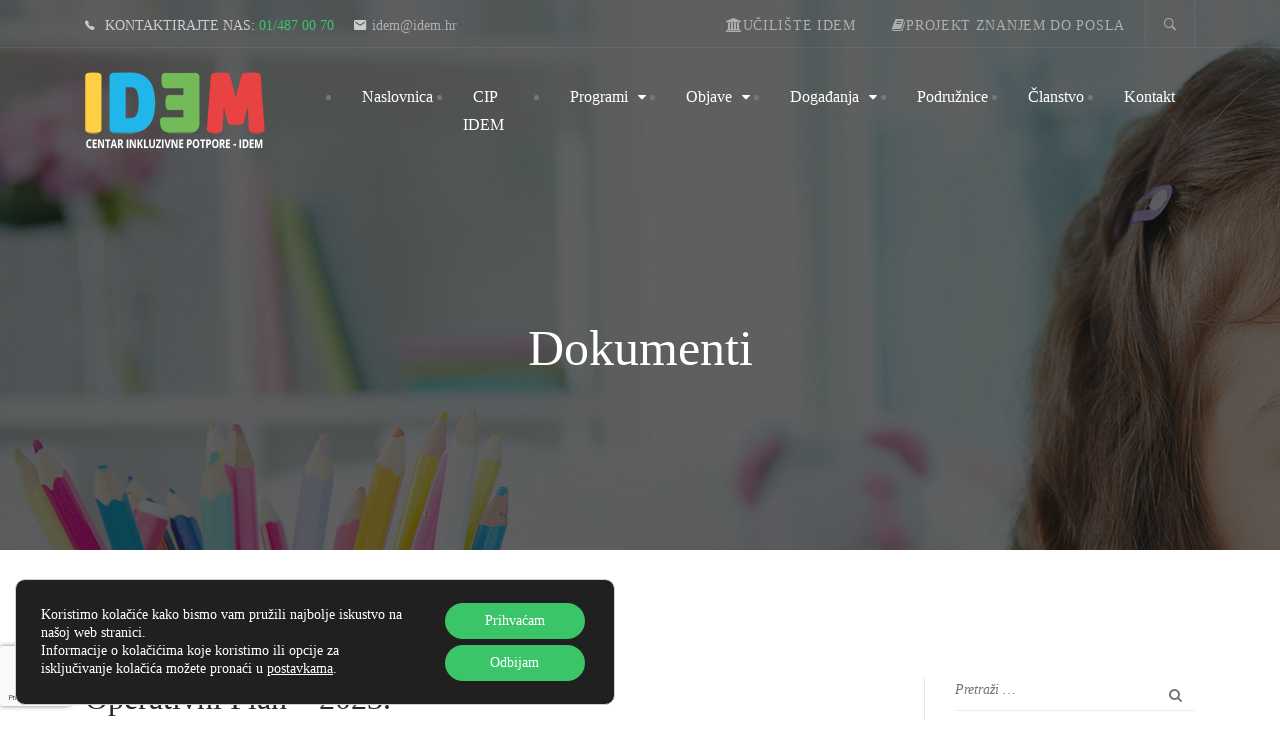

--- FILE ---
content_type: text/html; charset=UTF-8
request_url: https://www.idem.hr/operativni-plan-2023/
body_size: 19588
content:
<!DOCTYPE html>
<html itemscope itemtype="http://schema.org/WebPage" lang="hr" prefix="og: http://ogp.me/ns# fb: http://ogp.me/ns/fb#">
<head>
	<meta charset="UTF-8">
	<link rel="profile" href="http://gmpg.org/xfn/11">
	<link rel="pingback" href="https://www.idem.hr/xmlrpc.php">
	<title>Operativni plan &#8211; 2023. &#8211; IDEM</title>
<meta name='robots' content='max-image-preview:large' />
<meta name="viewport" content="width=device-width, initial-scale=1"><link rel="alternate" type="application/rss+xml" title="IDEM &raquo; Kanal" href="https://www.idem.hr/feed/" />
<link rel="alternate" title="oEmbed (JSON)" type="application/json+oembed" href="https://www.idem.hr/wp-json/oembed/1.0/embed?url=https%3A%2F%2Fwww.idem.hr%2Foperativni-plan-2023%2F" />
<link rel="alternate" title="oEmbed (XML)" type="text/xml+oembed" href="https://www.idem.hr/wp-json/oembed/1.0/embed?url=https%3A%2F%2Fwww.idem.hr%2Foperativni-plan-2023%2F&#038;format=xml" />
<style id='wp-img-auto-sizes-contain-inline-css' type='text/css'>
img:is([sizes=auto i],[sizes^="auto," i]){contain-intrinsic-size:3000px 1500px}
/*# sourceURL=wp-img-auto-sizes-contain-inline-css */
</style>
<style id='wp-block-library-inline-css' type='text/css'>
:root{--wp-block-synced-color:#7a00df;--wp-block-synced-color--rgb:122,0,223;--wp-bound-block-color:var(--wp-block-synced-color);--wp-editor-canvas-background:#ddd;--wp-admin-theme-color:#007cba;--wp-admin-theme-color--rgb:0,124,186;--wp-admin-theme-color-darker-10:#006ba1;--wp-admin-theme-color-darker-10--rgb:0,107,160.5;--wp-admin-theme-color-darker-20:#005a87;--wp-admin-theme-color-darker-20--rgb:0,90,135;--wp-admin-border-width-focus:2px}@media (min-resolution:192dpi){:root{--wp-admin-border-width-focus:1.5px}}.wp-element-button{cursor:pointer}:root .has-very-light-gray-background-color{background-color:#eee}:root .has-very-dark-gray-background-color{background-color:#313131}:root .has-very-light-gray-color{color:#eee}:root .has-very-dark-gray-color{color:#313131}:root .has-vivid-green-cyan-to-vivid-cyan-blue-gradient-background{background:linear-gradient(135deg,#00d084,#0693e3)}:root .has-purple-crush-gradient-background{background:linear-gradient(135deg,#34e2e4,#4721fb 50%,#ab1dfe)}:root .has-hazy-dawn-gradient-background{background:linear-gradient(135deg,#faaca8,#dad0ec)}:root .has-subdued-olive-gradient-background{background:linear-gradient(135deg,#fafae1,#67a671)}:root .has-atomic-cream-gradient-background{background:linear-gradient(135deg,#fdd79a,#004a59)}:root .has-nightshade-gradient-background{background:linear-gradient(135deg,#330968,#31cdcf)}:root .has-midnight-gradient-background{background:linear-gradient(135deg,#020381,#2874fc)}:root{--wp--preset--font-size--normal:16px;--wp--preset--font-size--huge:42px}.has-regular-font-size{font-size:1em}.has-larger-font-size{font-size:2.625em}.has-normal-font-size{font-size:var(--wp--preset--font-size--normal)}.has-huge-font-size{font-size:var(--wp--preset--font-size--huge)}.has-text-align-center{text-align:center}.has-text-align-left{text-align:left}.has-text-align-right{text-align:right}.has-fit-text{white-space:nowrap!important}#end-resizable-editor-section{display:none}.aligncenter{clear:both}.items-justified-left{justify-content:flex-start}.items-justified-center{justify-content:center}.items-justified-right{justify-content:flex-end}.items-justified-space-between{justify-content:space-between}.screen-reader-text{border:0;clip-path:inset(50%);height:1px;margin:-1px;overflow:hidden;padding:0;position:absolute;width:1px;word-wrap:normal!important}.screen-reader-text:focus{background-color:#ddd;clip-path:none;color:#444;display:block;font-size:1em;height:auto;left:5px;line-height:normal;padding:15px 23px 14px;text-decoration:none;top:5px;width:auto;z-index:100000}html :where(.has-border-color){border-style:solid}html :where([style*=border-top-color]){border-top-style:solid}html :where([style*=border-right-color]){border-right-style:solid}html :where([style*=border-bottom-color]){border-bottom-style:solid}html :where([style*=border-left-color]){border-left-style:solid}html :where([style*=border-width]){border-style:solid}html :where([style*=border-top-width]){border-top-style:solid}html :where([style*=border-right-width]){border-right-style:solid}html :where([style*=border-bottom-width]){border-bottom-style:solid}html :where([style*=border-left-width]){border-left-style:solid}html :where(img[class*=wp-image-]){height:auto;max-width:100%}:where(figure){margin:0 0 1em}html :where(.is-position-sticky){--wp-admin--admin-bar--position-offset:var(--wp-admin--admin-bar--height,0px)}@media screen and (max-width:600px){html :where(.is-position-sticky){--wp-admin--admin-bar--position-offset:0px}}

/*# sourceURL=wp-block-library-inline-css */
</style><style id='global-styles-inline-css' type='text/css'>
:root{--wp--preset--aspect-ratio--square: 1;--wp--preset--aspect-ratio--4-3: 4/3;--wp--preset--aspect-ratio--3-4: 3/4;--wp--preset--aspect-ratio--3-2: 3/2;--wp--preset--aspect-ratio--2-3: 2/3;--wp--preset--aspect-ratio--16-9: 16/9;--wp--preset--aspect-ratio--9-16: 9/16;--wp--preset--color--black: #000000;--wp--preset--color--cyan-bluish-gray: #abb8c3;--wp--preset--color--white: #ffffff;--wp--preset--color--pale-pink: #f78da7;--wp--preset--color--vivid-red: #cf2e2e;--wp--preset--color--luminous-vivid-orange: #ff6900;--wp--preset--color--luminous-vivid-amber: #fcb900;--wp--preset--color--light-green-cyan: #7bdcb5;--wp--preset--color--vivid-green-cyan: #00d084;--wp--preset--color--pale-cyan-blue: #8ed1fc;--wp--preset--color--vivid-cyan-blue: #0693e3;--wp--preset--color--vivid-purple: #9b51e0;--wp--preset--color--primary: #3ac569;--wp--preset--color--title: #333333;--wp--preset--color--body: #777777;--wp--preset--color--border: #eeeeee;--wp--preset--gradient--vivid-cyan-blue-to-vivid-purple: linear-gradient(135deg,rgb(6,147,227) 0%,rgb(155,81,224) 100%);--wp--preset--gradient--light-green-cyan-to-vivid-green-cyan: linear-gradient(135deg,rgb(122,220,180) 0%,rgb(0,208,130) 100%);--wp--preset--gradient--luminous-vivid-amber-to-luminous-vivid-orange: linear-gradient(135deg,rgb(252,185,0) 0%,rgb(255,105,0) 100%);--wp--preset--gradient--luminous-vivid-orange-to-vivid-red: linear-gradient(135deg,rgb(255,105,0) 0%,rgb(207,46,46) 100%);--wp--preset--gradient--very-light-gray-to-cyan-bluish-gray: linear-gradient(135deg,rgb(238,238,238) 0%,rgb(169,184,195) 100%);--wp--preset--gradient--cool-to-warm-spectrum: linear-gradient(135deg,rgb(74,234,220) 0%,rgb(151,120,209) 20%,rgb(207,42,186) 40%,rgb(238,44,130) 60%,rgb(251,105,98) 80%,rgb(254,248,76) 100%);--wp--preset--gradient--blush-light-purple: linear-gradient(135deg,rgb(255,206,236) 0%,rgb(152,150,240) 100%);--wp--preset--gradient--blush-bordeaux: linear-gradient(135deg,rgb(254,205,165) 0%,rgb(254,45,45) 50%,rgb(107,0,62) 100%);--wp--preset--gradient--luminous-dusk: linear-gradient(135deg,rgb(255,203,112) 0%,rgb(199,81,192) 50%,rgb(65,88,208) 100%);--wp--preset--gradient--pale-ocean: linear-gradient(135deg,rgb(255,245,203) 0%,rgb(182,227,212) 50%,rgb(51,167,181) 100%);--wp--preset--gradient--electric-grass: linear-gradient(135deg,rgb(202,248,128) 0%,rgb(113,206,126) 100%);--wp--preset--gradient--midnight: linear-gradient(135deg,rgb(2,3,129) 0%,rgb(40,116,252) 100%);--wp--preset--font-size--small: 13px;--wp--preset--font-size--medium: 20px;--wp--preset--font-size--large: 36px;--wp--preset--font-size--x-large: 42px;--wp--preset--spacing--20: 0.44rem;--wp--preset--spacing--30: 0.67rem;--wp--preset--spacing--40: 1rem;--wp--preset--spacing--50: 1.5rem;--wp--preset--spacing--60: 2.25rem;--wp--preset--spacing--70: 3.38rem;--wp--preset--spacing--80: 5.06rem;--wp--preset--shadow--natural: 6px 6px 9px rgba(0, 0, 0, 0.2);--wp--preset--shadow--deep: 12px 12px 50px rgba(0, 0, 0, 0.4);--wp--preset--shadow--sharp: 6px 6px 0px rgba(0, 0, 0, 0.2);--wp--preset--shadow--outlined: 6px 6px 0px -3px rgb(255, 255, 255), 6px 6px rgb(0, 0, 0);--wp--preset--shadow--crisp: 6px 6px 0px rgb(0, 0, 0);}:where(.is-layout-flex){gap: 0.5em;}:where(.is-layout-grid){gap: 0.5em;}body .is-layout-flex{display: flex;}.is-layout-flex{flex-wrap: wrap;align-items: center;}.is-layout-flex > :is(*, div){margin: 0;}body .is-layout-grid{display: grid;}.is-layout-grid > :is(*, div){margin: 0;}:where(.wp-block-columns.is-layout-flex){gap: 2em;}:where(.wp-block-columns.is-layout-grid){gap: 2em;}:where(.wp-block-post-template.is-layout-flex){gap: 1.25em;}:where(.wp-block-post-template.is-layout-grid){gap: 1.25em;}.has-black-color{color: var(--wp--preset--color--black) !important;}.has-cyan-bluish-gray-color{color: var(--wp--preset--color--cyan-bluish-gray) !important;}.has-white-color{color: var(--wp--preset--color--white) !important;}.has-pale-pink-color{color: var(--wp--preset--color--pale-pink) !important;}.has-vivid-red-color{color: var(--wp--preset--color--vivid-red) !important;}.has-luminous-vivid-orange-color{color: var(--wp--preset--color--luminous-vivid-orange) !important;}.has-luminous-vivid-amber-color{color: var(--wp--preset--color--luminous-vivid-amber) !important;}.has-light-green-cyan-color{color: var(--wp--preset--color--light-green-cyan) !important;}.has-vivid-green-cyan-color{color: var(--wp--preset--color--vivid-green-cyan) !important;}.has-pale-cyan-blue-color{color: var(--wp--preset--color--pale-cyan-blue) !important;}.has-vivid-cyan-blue-color{color: var(--wp--preset--color--vivid-cyan-blue) !important;}.has-vivid-purple-color{color: var(--wp--preset--color--vivid-purple) !important;}.has-black-background-color{background-color: var(--wp--preset--color--black) !important;}.has-cyan-bluish-gray-background-color{background-color: var(--wp--preset--color--cyan-bluish-gray) !important;}.has-white-background-color{background-color: var(--wp--preset--color--white) !important;}.has-pale-pink-background-color{background-color: var(--wp--preset--color--pale-pink) !important;}.has-vivid-red-background-color{background-color: var(--wp--preset--color--vivid-red) !important;}.has-luminous-vivid-orange-background-color{background-color: var(--wp--preset--color--luminous-vivid-orange) !important;}.has-luminous-vivid-amber-background-color{background-color: var(--wp--preset--color--luminous-vivid-amber) !important;}.has-light-green-cyan-background-color{background-color: var(--wp--preset--color--light-green-cyan) !important;}.has-vivid-green-cyan-background-color{background-color: var(--wp--preset--color--vivid-green-cyan) !important;}.has-pale-cyan-blue-background-color{background-color: var(--wp--preset--color--pale-cyan-blue) !important;}.has-vivid-cyan-blue-background-color{background-color: var(--wp--preset--color--vivid-cyan-blue) !important;}.has-vivid-purple-background-color{background-color: var(--wp--preset--color--vivid-purple) !important;}.has-black-border-color{border-color: var(--wp--preset--color--black) !important;}.has-cyan-bluish-gray-border-color{border-color: var(--wp--preset--color--cyan-bluish-gray) !important;}.has-white-border-color{border-color: var(--wp--preset--color--white) !important;}.has-pale-pink-border-color{border-color: var(--wp--preset--color--pale-pink) !important;}.has-vivid-red-border-color{border-color: var(--wp--preset--color--vivid-red) !important;}.has-luminous-vivid-orange-border-color{border-color: var(--wp--preset--color--luminous-vivid-orange) !important;}.has-luminous-vivid-amber-border-color{border-color: var(--wp--preset--color--luminous-vivid-amber) !important;}.has-light-green-cyan-border-color{border-color: var(--wp--preset--color--light-green-cyan) !important;}.has-vivid-green-cyan-border-color{border-color: var(--wp--preset--color--vivid-green-cyan) !important;}.has-pale-cyan-blue-border-color{border-color: var(--wp--preset--color--pale-cyan-blue) !important;}.has-vivid-cyan-blue-border-color{border-color: var(--wp--preset--color--vivid-cyan-blue) !important;}.has-vivid-purple-border-color{border-color: var(--wp--preset--color--vivid-purple) !important;}.has-vivid-cyan-blue-to-vivid-purple-gradient-background{background: var(--wp--preset--gradient--vivid-cyan-blue-to-vivid-purple) !important;}.has-light-green-cyan-to-vivid-green-cyan-gradient-background{background: var(--wp--preset--gradient--light-green-cyan-to-vivid-green-cyan) !important;}.has-luminous-vivid-amber-to-luminous-vivid-orange-gradient-background{background: var(--wp--preset--gradient--luminous-vivid-amber-to-luminous-vivid-orange) !important;}.has-luminous-vivid-orange-to-vivid-red-gradient-background{background: var(--wp--preset--gradient--luminous-vivid-orange-to-vivid-red) !important;}.has-very-light-gray-to-cyan-bluish-gray-gradient-background{background: var(--wp--preset--gradient--very-light-gray-to-cyan-bluish-gray) !important;}.has-cool-to-warm-spectrum-gradient-background{background: var(--wp--preset--gradient--cool-to-warm-spectrum) !important;}.has-blush-light-purple-gradient-background{background: var(--wp--preset--gradient--blush-light-purple) !important;}.has-blush-bordeaux-gradient-background{background: var(--wp--preset--gradient--blush-bordeaux) !important;}.has-luminous-dusk-gradient-background{background: var(--wp--preset--gradient--luminous-dusk) !important;}.has-pale-ocean-gradient-background{background: var(--wp--preset--gradient--pale-ocean) !important;}.has-electric-grass-gradient-background{background: var(--wp--preset--gradient--electric-grass) !important;}.has-midnight-gradient-background{background: var(--wp--preset--gradient--midnight) !important;}.has-small-font-size{font-size: var(--wp--preset--font-size--small) !important;}.has-medium-font-size{font-size: var(--wp--preset--font-size--medium) !important;}.has-large-font-size{font-size: var(--wp--preset--font-size--large) !important;}.has-x-large-font-size{font-size: var(--wp--preset--font-size--x-large) !important;}
/*# sourceURL=global-styles-inline-css */
</style>

<style id='classic-theme-styles-inline-css' type='text/css'>
/*! This file is auto-generated */
.wp-block-button__link{color:#fff;background-color:#32373c;border-radius:9999px;box-shadow:none;text-decoration:none;padding:calc(.667em + 2px) calc(1.333em + 2px);font-size:1.125em}.wp-block-file__button{background:#32373c;color:#fff;text-decoration:none}
/*# sourceURL=/wp-includes/css/classic-themes.min.css */
</style>
<link rel='stylesheet' id='builder-press-ionicons-css' href='https://www.idem.hr/wp-content/plugins/builderpress//assets/css/fonts/ionicons.css' type='text/css' media='all' />
<link rel='stylesheet' id='builder-press-magnific-popup-css' href='https://www.idem.hr/wp-content/plugins/builderpress/assets/libs/magnific-popup/magnific-popup.css' type='text/css' media='all' />
<link rel='stylesheet' id='builderpress-fontend-css' href='https://www.idem.hr/wp-content/plugins/builderpress/assets/css/builderpress.css' type='text/css' media='all' />
<link rel='stylesheet' id='contact-form-7-css' href='https://www.idem.hr/wp-content/plugins/contact-form-7/includes/css/styles.css' type='text/css' media='all' />
<link rel='stylesheet' id='rs-plugin-settings-css' href='https://www.idem.hr/wp-content/plugins/revslider/public/assets/css/settings.css' type='text/css' media='all' />
<style id='rs-plugin-settings-inline-css' type='text/css'>
#rs-demo-id {}
/*# sourceURL=rs-plugin-settings-inline-css */
</style>
<link rel='stylesheet' id='builder-press-slick-css' href='https://www.idem.hr/wp-content/plugins/builderpress/assets/libs/slick/slick.css' type='text/css' media='all' />
<link rel='stylesheet' id='dashicons-css' href='https://www.idem.hr/wp-includes/css/dashicons.min.css' type='text/css' media='all' />
<link rel='stylesheet' id='moove_gdpr_frontend-css' href='https://www.idem.hr/wp-content/plugins/gdpr-cookie-compliance/dist/styles/gdpr-main-nf.css' type='text/css' media='all' />
<style id='moove_gdpr_frontend-inline-css' type='text/css'>
				#moove_gdpr_cookie_modal .moove-gdpr-modal-content .moove-gdpr-tab-main h3.tab-title, 
				#moove_gdpr_cookie_modal .moove-gdpr-modal-content .moove-gdpr-tab-main span.tab-title,
				#moove_gdpr_cookie_modal .moove-gdpr-modal-content .moove-gdpr-modal-left-content #moove-gdpr-menu li a, 
				#moove_gdpr_cookie_modal .moove-gdpr-modal-content .moove-gdpr-modal-left-content #moove-gdpr-menu li button,
				#moove_gdpr_cookie_modal .moove-gdpr-modal-content .moove-gdpr-modal-left-content .moove-gdpr-branding-cnt a,
				#moove_gdpr_cookie_modal .moove-gdpr-modal-content .moove-gdpr-modal-footer-content .moove-gdpr-button-holder a.mgbutton, 
				#moove_gdpr_cookie_modal .moove-gdpr-modal-content .moove-gdpr-modal-footer-content .moove-gdpr-button-holder button.mgbutton,
				#moove_gdpr_cookie_modal .cookie-switch .cookie-slider:after, 
				#moove_gdpr_cookie_modal .cookie-switch .slider:after, 
				#moove_gdpr_cookie_modal .switch .cookie-slider:after, 
				#moove_gdpr_cookie_modal .switch .slider:after,
				#moove_gdpr_cookie_info_bar .moove-gdpr-info-bar-container .moove-gdpr-info-bar-content p, 
				#moove_gdpr_cookie_info_bar .moove-gdpr-info-bar-container .moove-gdpr-info-bar-content p a,
				#moove_gdpr_cookie_info_bar .moove-gdpr-info-bar-container .moove-gdpr-info-bar-content a.mgbutton, 
				#moove_gdpr_cookie_info_bar .moove-gdpr-info-bar-container .moove-gdpr-info-bar-content button.mgbutton,
				#moove_gdpr_cookie_modal .moove-gdpr-modal-content .moove-gdpr-tab-main .moove-gdpr-tab-main-content h1, 
				#moove_gdpr_cookie_modal .moove-gdpr-modal-content .moove-gdpr-tab-main .moove-gdpr-tab-main-content h2, 
				#moove_gdpr_cookie_modal .moove-gdpr-modal-content .moove-gdpr-tab-main .moove-gdpr-tab-main-content h3, 
				#moove_gdpr_cookie_modal .moove-gdpr-modal-content .moove-gdpr-tab-main .moove-gdpr-tab-main-content h4, 
				#moove_gdpr_cookie_modal .moove-gdpr-modal-content .moove-gdpr-tab-main .moove-gdpr-tab-main-content h5, 
				#moove_gdpr_cookie_modal .moove-gdpr-modal-content .moove-gdpr-tab-main .moove-gdpr-tab-main-content h6,
				#moove_gdpr_cookie_modal .moove-gdpr-modal-content.moove_gdpr_modal_theme_v2 .moove-gdpr-modal-title .tab-title,
				#moove_gdpr_cookie_modal .moove-gdpr-modal-content.moove_gdpr_modal_theme_v2 .moove-gdpr-tab-main h3.tab-title, 
				#moove_gdpr_cookie_modal .moove-gdpr-modal-content.moove_gdpr_modal_theme_v2 .moove-gdpr-tab-main span.tab-title,
				#moove_gdpr_cookie_modal .moove-gdpr-modal-content.moove_gdpr_modal_theme_v2 .moove-gdpr-branding-cnt a {
					font-weight: inherit				}
			#moove_gdpr_cookie_modal,#moove_gdpr_cookie_info_bar,.gdpr_cookie_settings_shortcode_content{font-family:inherit}#moove_gdpr_save_popup_settings_button{background-color:#373737;color:#fff}#moove_gdpr_save_popup_settings_button:hover{background-color:#000}#moove_gdpr_cookie_info_bar .moove-gdpr-info-bar-container .moove-gdpr-info-bar-content a.mgbutton,#moove_gdpr_cookie_info_bar .moove-gdpr-info-bar-container .moove-gdpr-info-bar-content button.mgbutton{background-color:#3ac568}#moove_gdpr_cookie_modal .moove-gdpr-modal-content .moove-gdpr-modal-footer-content .moove-gdpr-button-holder a.mgbutton,#moove_gdpr_cookie_modal .moove-gdpr-modal-content .moove-gdpr-modal-footer-content .moove-gdpr-button-holder button.mgbutton,.gdpr_cookie_settings_shortcode_content .gdpr-shr-button.button-green{background-color:#3ac568;border-color:#3ac568}#moove_gdpr_cookie_modal .moove-gdpr-modal-content .moove-gdpr-modal-footer-content .moove-gdpr-button-holder a.mgbutton:hover,#moove_gdpr_cookie_modal .moove-gdpr-modal-content .moove-gdpr-modal-footer-content .moove-gdpr-button-holder button.mgbutton:hover,.gdpr_cookie_settings_shortcode_content .gdpr-shr-button.button-green:hover{background-color:#fff;color:#3ac568}#moove_gdpr_cookie_modal .moove-gdpr-modal-content .moove-gdpr-modal-close i,#moove_gdpr_cookie_modal .moove-gdpr-modal-content .moove-gdpr-modal-close span.gdpr-icon{background-color:#3ac568;border:1px solid #3ac568}#moove_gdpr_cookie_info_bar span.moove-gdpr-infobar-allow-all.focus-g,#moove_gdpr_cookie_info_bar span.moove-gdpr-infobar-allow-all:focus,#moove_gdpr_cookie_info_bar button.moove-gdpr-infobar-allow-all.focus-g,#moove_gdpr_cookie_info_bar button.moove-gdpr-infobar-allow-all:focus,#moove_gdpr_cookie_info_bar span.moove-gdpr-infobar-reject-btn.focus-g,#moove_gdpr_cookie_info_bar span.moove-gdpr-infobar-reject-btn:focus,#moove_gdpr_cookie_info_bar button.moove-gdpr-infobar-reject-btn.focus-g,#moove_gdpr_cookie_info_bar button.moove-gdpr-infobar-reject-btn:focus,#moove_gdpr_cookie_info_bar span.change-settings-button.focus-g,#moove_gdpr_cookie_info_bar span.change-settings-button:focus,#moove_gdpr_cookie_info_bar button.change-settings-button.focus-g,#moove_gdpr_cookie_info_bar button.change-settings-button:focus{-webkit-box-shadow:0 0 1px 3px #3ac568;-moz-box-shadow:0 0 1px 3px #3ac568;box-shadow:0 0 1px 3px #3ac568}#moove_gdpr_cookie_modal .moove-gdpr-modal-content .moove-gdpr-modal-close i:hover,#moove_gdpr_cookie_modal .moove-gdpr-modal-content .moove-gdpr-modal-close span.gdpr-icon:hover,#moove_gdpr_cookie_info_bar span[data-href]>u.change-settings-button{color:#3ac568}#moove_gdpr_cookie_modal .moove-gdpr-modal-content .moove-gdpr-modal-left-content #moove-gdpr-menu li.menu-item-selected a span.gdpr-icon,#moove_gdpr_cookie_modal .moove-gdpr-modal-content .moove-gdpr-modal-left-content #moove-gdpr-menu li.menu-item-selected button span.gdpr-icon{color:inherit}#moove_gdpr_cookie_modal .moove-gdpr-modal-content .moove-gdpr-modal-left-content #moove-gdpr-menu li a span.gdpr-icon,#moove_gdpr_cookie_modal .moove-gdpr-modal-content .moove-gdpr-modal-left-content #moove-gdpr-menu li button span.gdpr-icon{color:inherit}#moove_gdpr_cookie_modal .gdpr-acc-link{line-height:0;font-size:0;color:transparent;position:absolute}#moove_gdpr_cookie_modal .moove-gdpr-modal-content .moove-gdpr-modal-close:hover i,#moove_gdpr_cookie_modal .moove-gdpr-modal-content .moove-gdpr-modal-left-content #moove-gdpr-menu li a,#moove_gdpr_cookie_modal .moove-gdpr-modal-content .moove-gdpr-modal-left-content #moove-gdpr-menu li button,#moove_gdpr_cookie_modal .moove-gdpr-modal-content .moove-gdpr-modal-left-content #moove-gdpr-menu li button i,#moove_gdpr_cookie_modal .moove-gdpr-modal-content .moove-gdpr-modal-left-content #moove-gdpr-menu li a i,#moove_gdpr_cookie_modal .moove-gdpr-modal-content .moove-gdpr-tab-main .moove-gdpr-tab-main-content a:hover,#moove_gdpr_cookie_info_bar.moove-gdpr-dark-scheme .moove-gdpr-info-bar-container .moove-gdpr-info-bar-content a.mgbutton:hover,#moove_gdpr_cookie_info_bar.moove-gdpr-dark-scheme .moove-gdpr-info-bar-container .moove-gdpr-info-bar-content button.mgbutton:hover,#moove_gdpr_cookie_info_bar.moove-gdpr-dark-scheme .moove-gdpr-info-bar-container .moove-gdpr-info-bar-content a:hover,#moove_gdpr_cookie_info_bar.moove-gdpr-dark-scheme .moove-gdpr-info-bar-container .moove-gdpr-info-bar-content button:hover,#moove_gdpr_cookie_info_bar.moove-gdpr-dark-scheme .moove-gdpr-info-bar-container .moove-gdpr-info-bar-content span.change-settings-button:hover,#moove_gdpr_cookie_info_bar.moove-gdpr-dark-scheme .moove-gdpr-info-bar-container .moove-gdpr-info-bar-content button.change-settings-button:hover,#moove_gdpr_cookie_info_bar.moove-gdpr-dark-scheme .moove-gdpr-info-bar-container .moove-gdpr-info-bar-content u.change-settings-button:hover,#moove_gdpr_cookie_info_bar span[data-href]>u.change-settings-button,#moove_gdpr_cookie_info_bar.moove-gdpr-dark-scheme .moove-gdpr-info-bar-container .moove-gdpr-info-bar-content a.mgbutton.focus-g,#moove_gdpr_cookie_info_bar.moove-gdpr-dark-scheme .moove-gdpr-info-bar-container .moove-gdpr-info-bar-content button.mgbutton.focus-g,#moove_gdpr_cookie_info_bar.moove-gdpr-dark-scheme .moove-gdpr-info-bar-container .moove-gdpr-info-bar-content a.focus-g,#moove_gdpr_cookie_info_bar.moove-gdpr-dark-scheme .moove-gdpr-info-bar-container .moove-gdpr-info-bar-content button.focus-g,#moove_gdpr_cookie_info_bar.moove-gdpr-dark-scheme .moove-gdpr-info-bar-container .moove-gdpr-info-bar-content a.mgbutton:focus,#moove_gdpr_cookie_info_bar.moove-gdpr-dark-scheme .moove-gdpr-info-bar-container .moove-gdpr-info-bar-content button.mgbutton:focus,#moove_gdpr_cookie_info_bar.moove-gdpr-dark-scheme .moove-gdpr-info-bar-container .moove-gdpr-info-bar-content a:focus,#moove_gdpr_cookie_info_bar.moove-gdpr-dark-scheme .moove-gdpr-info-bar-container .moove-gdpr-info-bar-content button:focus,#moove_gdpr_cookie_info_bar.moove-gdpr-dark-scheme .moove-gdpr-info-bar-container .moove-gdpr-info-bar-content span.change-settings-button.focus-g,span.change-settings-button:focus,button.change-settings-button.focus-g,button.change-settings-button:focus,#moove_gdpr_cookie_info_bar.moove-gdpr-dark-scheme .moove-gdpr-info-bar-container .moove-gdpr-info-bar-content u.change-settings-button.focus-g,#moove_gdpr_cookie_info_bar.moove-gdpr-dark-scheme .moove-gdpr-info-bar-container .moove-gdpr-info-bar-content u.change-settings-button:focus{color:#3ac568}#moove_gdpr_cookie_modal .moove-gdpr-branding.focus-g span,#moove_gdpr_cookie_modal .moove-gdpr-modal-content .moove-gdpr-tab-main a.focus-g,#moove_gdpr_cookie_modal .moove-gdpr-modal-content .moove-gdpr-tab-main .gdpr-cd-details-toggle.focus-g{color:#3ac568}#moove_gdpr_cookie_modal.gdpr_lightbox-hide{display:none}
/*# sourceURL=moove_gdpr_frontend-inline-css */
</style>
<link rel='stylesheet' id='ionicon-css' href='https://www.idem.hr/wp-content/themes/ivy-school/assets/css/libs/ionicons/ionicons.css' type='text/css' media='all' />
<link rel='stylesheet' id='font-awesome-css' href='https://www.idem.hr/wp-content/themes/ivy-school/assets/css/libs/awesome/font-awesome.css' type='text/css' media='all' />
<link rel='stylesheet' id='select2-style-css' href='https://www.idem.hr/wp-content/themes/ivy-school/assets/css/libs/select2/core.css' type='text/css' media='all' />
<link rel='stylesheet' id='builder-press-bootstrap-css' href='https://www.idem.hr/wp-content/themes/ivy-school/assets/css/libs/bootstrap/bootstrap.css' type='text/css' media='all' />
<link rel='stylesheet' id='thim-style-css' href='https://www.idem.hr/wp-content/themes/ivy-school/style.css' type='text/css' media='all' />
<link rel='stylesheet' id='thim-style-options-css' href='https://www.idem.hr/wp-content/uploads/tc_stylesheets/ivy-school.1740038949.css' type='text/css' media='all' />
<script type="text/javascript" src="https://www.idem.hr/wp-includes/js/jquery/jquery.min.js" id="jquery-core-js"></script>
<script type="text/javascript" src="https://www.idem.hr/wp-includes/js/jquery/jquery-migrate.min.js" id="jquery-migrate-js"></script>
<script type="text/javascript" src="https://www.idem.hr/wp-content/plugins/builderpress/assets/libs/jquerymousewheel/jquery.mousewheel.js" id="builder-press-jquerymousewheel-js"></script>
<script type="text/javascript" src="https://www.idem.hr/wp-content/plugins/builderpress/assets/libs/dragscroll/dragscroll.js" id="builder-press-dragscroll-js"></script>
<script type="text/javascript" src="https://www.idem.hr/wp-content/plugins/builderpress/assets/libs/slick/slick.min.js" id="builder-press-slick-js"></script>
<script type="text/javascript" src="https://www.idem.hr/wp-content/plugins/builderpress/assets/js/builderpress.js" id="builderpress-fontend-js"></script>
<script type="text/javascript" src="https://www.idem.hr/wp-content/plugins/revslider/public/assets/js/jquery.themepunch.tools.min.js" id="tp-tools-js"></script>
<script type="text/javascript" src="https://www.idem.hr/wp-content/plugins/revslider/public/assets/js/jquery.themepunch.revolution.min.js" id="revmin-js"></script>
<script></script><link rel="https://api.w.org/" href="https://www.idem.hr/wp-json/" /><link rel="alternate" title="JSON" type="application/json" href="https://www.idem.hr/wp-json/wp/v2/posts/6386" /><link rel="EditURI" type="application/rsd+xml" title="RSD" href="https://www.idem.hr/xmlrpc.php?rsd" />
<meta name="generator" content="WordPress 6.9" />
<link rel="canonical" href="https://www.idem.hr/operativni-plan-2023/" />
<link rel='shortlink' href='https://www.idem.hr/?p=6386' />

				<meta property="og:title" content="Operativni plan &#8211; 2023." />
				<meta property="og:description" content="" />
				<meta property="og:type" content="article" />
				<meta property="og:url" content="https://www.idem.hr/operativni-plan-2023/" />
				<meta property="og:site_name" content="IDEM" />
				<meta property="og:image" content="https://www.idem.hr/wp-content/uploads/2018/11/slike-za-objave_idem_9-300x165.jpg" />

				                    <script type="text/javascript">
                function tc_insert_internal_css(css) {
                    var tc_style = document.createElement("style");
                    tc_style.type = "text/css";
                    tc_style.setAttribute('data-type', 'tc-internal-css');
                    var tc_style_content = document.createTextNode(css);
                    tc_style.appendChild(tc_style_content);
                    document.head.appendChild(tc_style);
                }
            </script>
			<meta name="generator" content="Powered by WPBakery Page Builder - drag and drop page builder for WordPress."/>
<meta name="generator" content="Powered by Slider Revolution 5.4.8.3 - responsive, Mobile-Friendly Slider Plugin for WordPress with comfortable drag and drop interface." />
<link rel="icon" href="https://www.idem.hr/wp-content/uploads/2019/07/cropped-idem520-32x32.png" sizes="32x32" />
<link rel="icon" href="https://www.idem.hr/wp-content/uploads/2019/07/cropped-idem520-192x192.png" sizes="192x192" />
<link rel="apple-touch-icon" href="https://www.idem.hr/wp-content/uploads/2019/07/cropped-idem520-180x180.png" />
<meta name="msapplication-TileImage" content="https://www.idem.hr/wp-content/uploads/2019/07/cropped-idem520-270x270.png" />
<script type="text/javascript">function setREVStartSize(e){									
						try{ e.c=jQuery(e.c);var i=jQuery(window).width(),t=9999,r=0,n=0,l=0,f=0,s=0,h=0;
							if(e.responsiveLevels&&(jQuery.each(e.responsiveLevels,function(e,f){f>i&&(t=r=f,l=e),i>f&&f>r&&(r=f,n=e)}),t>r&&(l=n)),f=e.gridheight[l]||e.gridheight[0]||e.gridheight,s=e.gridwidth[l]||e.gridwidth[0]||e.gridwidth,h=i/s,h=h>1?1:h,f=Math.round(h*f),"fullscreen"==e.sliderLayout){var u=(e.c.width(),jQuery(window).height());if(void 0!=e.fullScreenOffsetContainer){var c=e.fullScreenOffsetContainer.split(",");if (c) jQuery.each(c,function(e,i){u=jQuery(i).length>0?u-jQuery(i).outerHeight(!0):u}),e.fullScreenOffset.split("%").length>1&&void 0!=e.fullScreenOffset&&e.fullScreenOffset.length>0?u-=jQuery(window).height()*parseInt(e.fullScreenOffset,0)/100:void 0!=e.fullScreenOffset&&e.fullScreenOffset.length>0&&(u-=parseInt(e.fullScreenOffset,0))}f=u}else void 0!=e.minHeight&&f<e.minHeight&&(f=e.minHeight);e.c.closest(".rev_slider_wrapper").css({height:f})					
						}catch(d){console.log("Failure at Presize of Slider:"+d)}						
					};</script>
		<style type="text/css" id="wp-custom-css">
			.bp-element-posts.layout-slider .post-item .pic {
     
}

.bp-element-posts.layout-slider .post-item {
 
    min-height: 622px;
}

.bezpaddinga {
	padding: 0px!important;
}

li, ol, ul {
list-style-type: disc;
}

.grecaptcha-badge {
    right: auto !important;
    left: 0;
    width: 70px !important;

    -webkit-transition: width 0.5s ease-in-out !important;
    -moz-transition: width 0.5s ease-in-out !important;
    -o-transition: width 0.5s ease-in-out !important;
    transition: width 0.5s ease-in-out !important;

    &:hover {
        width: 256px !important;
    }
 }
		</style>
		<style id="thim-customizer-inline-styles">400: Invalid selector Fonts400:&nbsp;Invalid selectorExpected a digitPoppins:wght@300;400;500;Bold
                         ^For reference, see the Google Fonts API documentation.</style>            <script type="text/javascript">
                if (typeof ajaxurl === 'undefined') {
                    /* <![CDATA[ */
                    var ajaxurl = "https://www.idem.hr/wp-admin/admin-ajax.php";
                    /* ]]> */
                }
            </script>
			        <script type="text/javascript">
            if (typeof ajaxurl === 'undefined') {
                /* <![CDATA[ */
                var ajaxurl = "https://www.idem.hr/wp-admin/admin-ajax.php";
                /* ]]> */
            }
        </script>
        <noscript><style> .wpb_animate_when_almost_visible { opacity: 1; }</style></noscript><!-- Global site tag (gtag.js) - Google Analytics -->
<script async src="https://www.googletagmanager.com/gtag/js?id=G-71MR8PC5Y8"></script>
<script>
  window.dataLayer = window.dataLayer || [];
  function gtag(){dataLayer.push(arguments);}
  gtag('js', new Date());

  gtag('config', 'G-71MR8PC5Y8');
</script>
<link rel='stylesheet' id='js_composer_front-css' href='https://www.idem.hr/wp-content/plugins/js_composer/assets/css/js_composer.min.css' type='text/css' media='all' />
<link rel='stylesheet' id='builderpress-element-search-posts-css' href='https://www.idem.hr/wp-content/plugins/builderpress/inc/elements/general/search-posts/assets/css/search-posts.css' type='text/css' media='all' />
<link rel='stylesheet' id='builderpress-element-posts-css' href='https://www.idem.hr/wp-content/plugins/builderpress/inc/elements/general/posts/assets/css/posts.css' type='text/css' media='all' />
<link rel='stylesheet' id='builderpress-element-social-links-css' href='https://www.idem.hr/wp-content/plugins/builderpress/inc/elements/general/social-links/assets/css/social-links.css' type='text/css' media='all' />
</head>
<body class="wp-singular post-template-default single single-post postid-6386 single-format-standard wp-embed-responsive wp-theme-ivy-school group-blog bg-type-color responsive auto-login have-footer-top default_courses wpb-js-composer js-comp-ver-7.6 vc_responsive">

<div id="wrapper-container" class="content-pusher creative-right bg-type-color">

	
	<div id="thimHeaderTopBar" class="thim-topbar default style-overlay "><div class="container">
            <div class="row-topbar">
            <div id="thimTopBarLeft" class="thim-topbar-left">
                <div id="text-6" class="widget widget_text">			<div class="textwidget"><ul>
<li class="phone-topbar"><i class="ion ion-ios-telephone"></i> Kontaktirajte nas: <a class="special-link" href="01/487 00 70">01/487 00 70</a></li>
<li class="email-topbar"><i class="ion ion-android-mail"></i><a class="normal-link" href="mail:idem@idem.hr">idem@idem.hr</a></li>
</ul>
</div>
		</div>            </div>
            <div id="thimTopBarRight" class="thim-topbar-right">
                <div id="thim_layout_builder-1" class="widget widget_thim_layout_builder"><div class="vc_row wpb_row vc_row-fluid bp-background-size-auto"><div class="wpb_column vc_column_container vc_col-sm-12 bp-background-size-auto"><div class="vc_column-inner" ><div class="wpb_wrapper"><div  class="vc_wp_custommenu wpb_content_element link-topbar"><div class="widget widget_nav_menu"><div class="menu-top-menu-container"><ul id="menu-top-menu" class="menu"><li id="menu-item-2270" class="menu-item menu-item-type-custom menu-item-object-custom menu-item-2270 tc-menu-item tc-menu-depth-0 tc-menu-align-left tc-menu-layout-default"><a href="https://www.ucilisteidem.hr/" class="tc-menu-inner"><span class='tc-icon fa fa-university'></span>Učilište idem</a></li>
<li id="menu-item-2222" class="menu-item menu-item-type-custom menu-item-object-custom menu-item-2222 tc-menu-item tc-menu-depth-0 tc-menu-align-left tc-menu-layout-default"><a href="https://znanjem-do-posla.idem.hr/" class="tc-menu-inner"><span class='tc-icon fa fa-book'></span>Projekt znanjem do posla</a></li>
</ul></div></div></div>
<div class="bp-element bp-element-search  layout-1 " >

    
<!--search posts element-->

    
    <!--    button search-->
    <div class="search-button"></div>

    <div class="search-form">

        <!--        button close-->
        <span class="close-form"></span>

        <!--        search form-->
        <form role="search" method="get" class="form-search" action="https://www.idem.hr/">
            <input type="search" class="search-field" value="" name="s"
                   required/>
            <span class="search-notice"> Hit enter to search or ESC to close</span>
        </form>

        <ul class="list-search list-unstyled"></ul>
    </div>

</div></div></div></div></div></div>            </div>
        </div>
    </div>
</div>
	<header id="masthead" class="site-header affix-top header-overlay sticky-header custom-sticky header_v1 transparent default">
		<div class="container">
	<div class="header-wrapper">
		<div class="width-logo sm-logo">
			<a class="no-sticky-logo" href="https://www.idem.hr/" title="IDEM - " rel="home"><img class="logo" src="https://www.idem.hr/wp-content/uploads/2019/07/idem_logo_m_bijeli.png" alt="IDEM" /><img class="retina-logo" src="https://www.idem.hr/wp-content/themes/ivy-school/assets/images/retina-logo.png" alt="IDEM" /><img class="mobile-logo" src="https://www.idem.hr/wp-content/themes/ivy-school/assets/images/retina-logo.png" alt="IDEM" /></a>			<a href="https://www.idem.hr/" title="IDEM - " rel="home" class="sticky-logo">
					<img src="https://www.idem.hr/wp-content/uploads/2019/07/idem_logo_m_bijeli.png" alt="IDEM" width="180" height="79" /></a>		</div>

		<div class="header-menu">
			<nav class="width-navigation main-navigation">
				

    <ul id="primaryMenu">
        <li id="menu-item-2148" class="menu-item menu-item-type-post_type menu-item-object-page menu-item-home menu-item-2148 tc-menu-item tc-menu-depth-0 tc-menu-align-left tc-menu-layout-default"><a href="https://www.idem.hr/" class="tc-menu-inner">Naslovnica</a></li>
<li id="menu-item-2147" class="menu-item menu-item-type-post_type menu-item-object-page menu-item-2147 tc-menu-item tc-menu-depth-0 tc-menu-align-left tc-menu-layout-default"><a href="https://www.idem.hr/cip-idem/" class="tc-menu-inner">CIP IDEM</a></li>
<li id="menu-item-2266" class="menu-item menu-item-type-custom menu-item-object-custom menu-item-has-children menu-item-2266 tc-menu-item tc-menu-depth-0 tc-menu-align-left tc-menu-layout-default"><a href="#" class="tc-menu-inner">Programi</a>
<ul class="sub-menu">
	<li id="menu-item-2315" class="menu-item menu-item-type-taxonomy menu-item-object-category menu-item-has-children menu-item-2315 tc-menu-item tc-menu-depth-1 tc-menu-align-left"><a href="https://www.idem.hr/kategorija/za-djecu-i-mlade/" class="tc-menu-inner tc-megamenu-title">Djeca i mladi</a>
	<ul class="sub-menu">
		<li id="menu-item-2322" class="menu-item menu-item-type-taxonomy menu-item-object-category menu-item-2322 tc-menu-item tc-menu-depth-2 tc-menu-align-left"><a href="https://www.idem.hr/kategorija/za-djecu-i-mlade/mladi/" class="tc-menu-inner">Mladi</a></li>
		<li id="menu-item-2325" class="menu-item menu-item-type-taxonomy menu-item-object-category menu-item-2325 tc-menu-item tc-menu-depth-2 tc-menu-align-left"><a href="https://www.idem.hr/kategorija/za-djecu-i-mlade/pomoc-u-ucenju-za-djecu-i-mlade/" class="tc-menu-inner">Pomoć u učenju</a></li>
	</ul><!-- End wrapper ul sub -->
</li>
	<li id="menu-item-2327" class="menu-item menu-item-type-taxonomy menu-item-object-category menu-item-has-children menu-item-2327 tc-menu-item tc-menu-depth-1 tc-menu-align-left"><a href="https://www.idem.hr/kategorija/za-roditelje/" class="tc-menu-inner tc-megamenu-title">Roditelji</a>
	<ul class="sub-menu">
		<li id="menu-item-2328" class="menu-item menu-item-type-taxonomy menu-item-object-category menu-item-2328 tc-menu-item tc-menu-depth-2 tc-menu-align-left"><a href="https://www.idem.hr/kategorija/savjetovalite-za-roditelje/" class="tc-menu-inner">Savjetovalište</a></li>
	</ul><!-- End wrapper ul sub -->
</li>
	<li id="menu-item-2329" class="menu-item menu-item-type-taxonomy menu-item-object-category menu-item-has-children menu-item-2329 tc-menu-item tc-menu-depth-1 tc-menu-align-left"><a href="https://www.idem.hr/kategorija/za-ucitelje/" class="tc-menu-inner tc-megamenu-title">Učitelji</a>
	<ul class="sub-menu">
		<li id="menu-item-2330" class="menu-item menu-item-type-taxonomy menu-item-object-category menu-item-2330 tc-menu-item tc-menu-depth-2 tc-menu-align-left"><a href="https://www.idem.hr/kategorija/savjetovalite-za-uitelje/" class="tc-menu-inner">Savjetovalište</a></li>
		<li id="menu-item-2331" class="menu-item menu-item-type-taxonomy menu-item-object-category menu-item-2331 tc-menu-item tc-menu-depth-2 tc-menu-align-left"><a href="https://www.idem.hr/kategorija/mobilni-strucni-tim/" class="tc-menu-inner">Mobilni stručni tim</a></li>
		<li id="menu-item-2332" class="menu-item menu-item-type-taxonomy menu-item-object-category menu-item-2332 tc-menu-item tc-menu-depth-2 tc-menu-align-left"><a href="https://www.idem.hr/kategorija/asistenti-u-nastavi/" class="tc-menu-inner">Asistenti u nastavi</a></li>
	</ul><!-- End wrapper ul sub -->
</li>
</ul><!-- End wrapper ul sub -->
</li>
<li id="menu-item-1075" class="menu-item menu-item-type-post_type menu-item-object-page current_page_parent menu-item-has-children menu-item-1075 tc-menu-item tc-menu-depth-0 tc-menu-align-left tc-menu-layout-default"><a href="https://www.idem.hr/objave/" class="tc-menu-inner">Objave</a>
<ul class="sub-menu">
	<li id="menu-item-2268" class="menu-item menu-item-type-taxonomy menu-item-object-category menu-item-2268 tc-menu-item tc-menu-depth-1 tc-menu-align-left"><a href="https://www.idem.hr/kategorija/obavijesti/" class="tc-menu-inner tc-megamenu-title">Obavijesti</a></li>
	<li id="menu-item-2267" class="menu-item menu-item-type-taxonomy menu-item-object-category menu-item-2267 tc-menu-item tc-menu-depth-1 tc-menu-align-left"><a href="https://www.idem.hr/kategorija/novosti-d83/" class="tc-menu-inner tc-megamenu-title">Novosti</a></li>
	<li id="menu-item-3079" class="menu-item menu-item-type-taxonomy menu-item-object-category current-post-ancestor current-menu-parent current-post-parent menu-item-3079 tc-menu-item tc-menu-depth-1 tc-menu-align-left"><a href="https://www.idem.hr/kategorija/dokumenti/" class="tc-menu-inner tc-megamenu-title">Dokumenti</a></li>
</ul><!-- End wrapper ul sub -->
</li>
<li id="menu-item-2261" class="menu-item menu-item-type-custom menu-item-object-custom menu-item-has-children menu-item-2261 tc-menu-item tc-menu-depth-0 tc-menu-align-left tc-menu-layout-default"><a href="#" class="tc-menu-inner">Događanja</a>
<ul class="sub-menu">
	<li id="menu-item-2359" class="menu-item menu-item-type-post_type menu-item-object-page menu-item-2359 tc-menu-item tc-menu-depth-1 tc-menu-align-left"><a href="https://www.idem.hr/prijavnica-za-konferenciju/" class="tc-menu-inner tc-megamenu-title">Prijavnica za konferenciju</a></li>
</ul><!-- End wrapper ul sub -->
</li>
<li id="menu-item-2263" class="menu-item menu-item-type-taxonomy menu-item-object-category menu-item-2263 tc-menu-item tc-menu-depth-0 tc-menu-align-left tc-menu-layout-default"><a href="https://www.idem.hr/kategorija/podrunice/" class="tc-menu-inner">Podružnice</a></li>
<li id="menu-item-2352" class="menu-item menu-item-type-post_type menu-item-object-page menu-item-2352 tc-menu-item tc-menu-depth-0 tc-menu-align-left tc-menu-layout-default"><a href="https://www.idem.hr/clanstvo/" class="tc-menu-inner">Članstvo</a></li>
<li id="menu-item-1076" class="menu-item menu-item-type-post_type menu-item-object-page menu-item-1076 tc-menu-item tc-menu-depth-0 tc-menu-align-left tc-menu-layout-default"><a href="https://www.idem.hr/kontakt/" class="tc-menu-inner">Kontakt</a></li>
    </ul>
			</nav>

			<div class="menu-right">
				<aside id="thim_layout_builder-2" class="widget widget_thim_layout_builder"></aside>				<div class="menu-mobile-effect navbar-toggle hidden" data-effect="mobile-effect">
					<div class="icon-wrap">
						<i class="ion-navicon"></i>
					</div>
				</div>
			</div>
		</div>
	</div>
</div>	</header><!-- #masthead -->

	<nav class="visible-xs mobile-menu-container mobile-effect" itemscope itemtype="http://schema.org/SiteNavigationElement">
		<ul class="nav navbar-nav">
	<li class="menu-item menu-item-type-post_type menu-item-object-page menu-item-home menu-item-2148 tc-menu-item tc-menu-depth-0 tc-menu-align-left tc-menu-layout-default"><a href="https://www.idem.hr/" class="tc-menu-inner">Naslovnica</a></li>
<li class="menu-item menu-item-type-post_type menu-item-object-page menu-item-2147 tc-menu-item tc-menu-depth-0 tc-menu-align-left tc-menu-layout-default"><a href="https://www.idem.hr/cip-idem/" class="tc-menu-inner">CIP IDEM</a></li>
<li class="menu-item menu-item-type-custom menu-item-object-custom menu-item-has-children menu-item-2266 tc-menu-item tc-menu-depth-0 tc-menu-align-left tc-menu-layout-default"><a href="#" class="tc-menu-inner">Programi</a>
<ul class="sub-menu">
	<li class="menu-item menu-item-type-taxonomy menu-item-object-category menu-item-has-children menu-item-2315 tc-menu-item tc-menu-depth-1 tc-menu-align-left"><a href="https://www.idem.hr/kategorija/za-djecu-i-mlade/" class="tc-menu-inner tc-megamenu-title">Djeca i mladi</a>
	<ul class="sub-menu">
		<li class="menu-item menu-item-type-taxonomy menu-item-object-category menu-item-2322 tc-menu-item tc-menu-depth-2 tc-menu-align-left"><a href="https://www.idem.hr/kategorija/za-djecu-i-mlade/mladi/" class="tc-menu-inner">Mladi</a></li>
		<li class="menu-item menu-item-type-taxonomy menu-item-object-category menu-item-2325 tc-menu-item tc-menu-depth-2 tc-menu-align-left"><a href="https://www.idem.hr/kategorija/za-djecu-i-mlade/pomoc-u-ucenju-za-djecu-i-mlade/" class="tc-menu-inner">Pomoć u učenju</a></li>
	</ul><!-- End wrapper ul sub -->
</li>
	<li class="menu-item menu-item-type-taxonomy menu-item-object-category menu-item-has-children menu-item-2327 tc-menu-item tc-menu-depth-1 tc-menu-align-left"><a href="https://www.idem.hr/kategorija/za-roditelje/" class="tc-menu-inner tc-megamenu-title">Roditelji</a>
	<ul class="sub-menu">
		<li class="menu-item menu-item-type-taxonomy menu-item-object-category menu-item-2328 tc-menu-item tc-menu-depth-2 tc-menu-align-left"><a href="https://www.idem.hr/kategorija/savjetovalite-za-roditelje/" class="tc-menu-inner">Savjetovalište</a></li>
	</ul><!-- End wrapper ul sub -->
</li>
	<li class="menu-item menu-item-type-taxonomy menu-item-object-category menu-item-has-children menu-item-2329 tc-menu-item tc-menu-depth-1 tc-menu-align-left"><a href="https://www.idem.hr/kategorija/za-ucitelje/" class="tc-menu-inner tc-megamenu-title">Učitelji</a>
	<ul class="sub-menu">
		<li class="menu-item menu-item-type-taxonomy menu-item-object-category menu-item-2330 tc-menu-item tc-menu-depth-2 tc-menu-align-left"><a href="https://www.idem.hr/kategorija/savjetovalite-za-uitelje/" class="tc-menu-inner">Savjetovalište</a></li>
		<li class="menu-item menu-item-type-taxonomy menu-item-object-category menu-item-2331 tc-menu-item tc-menu-depth-2 tc-menu-align-left"><a href="https://www.idem.hr/kategorija/mobilni-strucni-tim/" class="tc-menu-inner">Mobilni stručni tim</a></li>
		<li class="menu-item menu-item-type-taxonomy menu-item-object-category menu-item-2332 tc-menu-item tc-menu-depth-2 tc-menu-align-left"><a href="https://www.idem.hr/kategorija/asistenti-u-nastavi/" class="tc-menu-inner">Asistenti u nastavi</a></li>
	</ul><!-- End wrapper ul sub -->
</li>
</ul><!-- End wrapper ul sub -->
</li>
<li class="menu-item menu-item-type-post_type menu-item-object-page current_page_parent menu-item-has-children menu-item-1075 tc-menu-item tc-menu-depth-0 tc-menu-align-left tc-menu-layout-default"><a href="https://www.idem.hr/objave/" class="tc-menu-inner">Objave</a>
<ul class="sub-menu">
	<li class="menu-item menu-item-type-taxonomy menu-item-object-category menu-item-2268 tc-menu-item tc-menu-depth-1 tc-menu-align-left"><a href="https://www.idem.hr/kategorija/obavijesti/" class="tc-menu-inner tc-megamenu-title">Obavijesti</a></li>
	<li class="menu-item menu-item-type-taxonomy menu-item-object-category menu-item-2267 tc-menu-item tc-menu-depth-1 tc-menu-align-left"><a href="https://www.idem.hr/kategorija/novosti-d83/" class="tc-menu-inner tc-megamenu-title">Novosti</a></li>
	<li class="menu-item menu-item-type-taxonomy menu-item-object-category current-post-ancestor current-menu-parent current-post-parent menu-item-3079 tc-menu-item tc-menu-depth-1 tc-menu-align-left"><a href="https://www.idem.hr/kategorija/dokumenti/" class="tc-menu-inner tc-megamenu-title">Dokumenti</a></li>
</ul><!-- End wrapper ul sub -->
</li>
<li class="menu-item menu-item-type-custom menu-item-object-custom menu-item-has-children menu-item-2261 tc-menu-item tc-menu-depth-0 tc-menu-align-left tc-menu-layout-default"><a href="#" class="tc-menu-inner">Događanja</a>
<ul class="sub-menu">
	<li class="menu-item menu-item-type-post_type menu-item-object-page menu-item-2359 tc-menu-item tc-menu-depth-1 tc-menu-align-left"><a href="https://www.idem.hr/prijavnica-za-konferenciju/" class="tc-menu-inner tc-megamenu-title">Prijavnica za konferenciju</a></li>
</ul><!-- End wrapper ul sub -->
</li>
<li class="menu-item menu-item-type-taxonomy menu-item-object-category menu-item-2263 tc-menu-item tc-menu-depth-0 tc-menu-align-left tc-menu-layout-default"><a href="https://www.idem.hr/kategorija/podrunice/" class="tc-menu-inner">Podružnice</a></li>
<li class="menu-item menu-item-type-post_type menu-item-object-page menu-item-2352 tc-menu-item tc-menu-depth-0 tc-menu-align-left tc-menu-layout-default"><a href="https://www.idem.hr/clanstvo/" class="tc-menu-inner">Članstvo</a></li>
<li class="menu-item menu-item-type-post_type menu-item-object-page menu-item-1076 tc-menu-item tc-menu-depth-0 tc-menu-align-left tc-menu-layout-default"><a href="https://www.idem.hr/kontakt/" class="tc-menu-inner">Kontakt</a></li>
</ul>


	</nav><!-- nav.mobile-menu-container -->

	    	<div id="main-content"  >


	<section class="content-area">
		
    <div class="page-title">
                    <div class="main-top" style="background-image:url(https://www.idem.hr/wp-content/uploads/2019/07/idem_slide.jpg);"  data-stellar-background-ratio="0.5" >
                <span class="overlay-top-header" style="background-color: #111111;opacity: 0.65;"></span>
                                    <div class="content container">
                        <h2 >Dokumenti </h2 >
                        
                    </div>
                            </div><!-- .main-top -->
            </div><!-- .page-title -->
<div class="container site-content sidebar-right "><div class="row"><main id="main" class="site-main col-lg-9 flex-first border-right" >
<div class="page-content  default">
            
<article id="post-6386" class="post-6386 post type-post status-publish format-standard has-post-thumbnail hentry category-dokumenti">
	<div class="content-inner">
                    <div class="wrapper-entry-top">
                <div class="entry-content">
                    <header class="entry-header">
                        <h1 class="entry-title">Operativni plan &#8211; 2023.</h1>                    </header><!-- .entry-header -->
                    <div class="entry-meta"></div>                </div>
                <div class="entry-top">
                    <div class='post-formats-wrapper'><img width="1920" height="1057" src="https://www.idem.hr/wp-content/uploads/2018/11/slike-za-objave_idem_9.jpg" class="attachment-full size-full wp-post-image" alt="" decoding="async" fetchpriority="high" srcset="https://www.idem.hr/wp-content/uploads/2018/11/slike-za-objave_idem_9.jpg 1920w, https://www.idem.hr/wp-content/uploads/2018/11/slike-za-objave_idem_9-300x165.jpg 300w, https://www.idem.hr/wp-content/uploads/2018/11/slike-za-objave_idem_9-768x423.jpg 768w, https://www.idem.hr/wp-content/uploads/2018/11/slike-za-objave_idem_9-1024x564.jpg 1024w, https://www.idem.hr/wp-content/uploads/2018/11/slike-za-objave_idem_9-600x330.jpg 600w" sizes="(max-width: 1920px) 100vw, 1920px" /></div>                    <div class="entry-date date-meta">03<span>tra, 2023</span></div>                </div><!-- .entry-top -->
            </div>
            <div class="entry-content">
                <div class="share-text">
                                        <div class="entry-description ">
                        <p>Preuzmite dokument u PDF formatu. <a href="https://www.idem.hr/wp-content/uploads/2023/04/2023.-Operativni-plan.pdf" target="_blank" rel="noopener noreferrer"><img decoding="async" class="alignnone wp-image-3090" src="https://www.idem.hr/wp-content/uploads/2020/07/pdf-150x150.png" alt="" width="150" height="150" /></a></p>

                        
                        
                        <div class="entry-navigation-post">
                                                        <div class="prev-post">

                                                                    <div class="left-post">

                                        <a href="https://www.idem.hr/financijski-plan-2023/">
                                            <i class="fa fa-long-arrow-left" aria-hidden="true"></i>
                                        </a>

                                    </div>
                                    <div class="right-post">
                                        <p class="heading">Prijašnja </p>
                                        <h5 class="title">
                                            <a href="https://www.idem.hr/financijski-plan-2023/">Financijski plan 2023.</a>
                                        </h5>
                                        <div class="date">3 travnja, 2023</div>
                                    </div>

                                                            </div>

                                                        <div class="next-post">
                                                                    <div class="left-post">
                                        <p class="heading">Sljedeća </p>
                                        <h5 class="title">
                                            <a href="https://www.idem.hr/cip-idem-godisnje-izvjesce-za-2022/">CIP IDEM Godišnje izvješće za 2022.</a>
                                        </h5>
                                        <div class="date">9 svibnja, 2023 </div>
                                    </div>
                                    <div class="right-post">
                                        <a href="https://www.idem.hr/cip-idem-godisnje-izvjesce-za-2022/">
                                            <i class="fa fa-long-arrow-right" aria-hidden="true"></i>
                                        </a>
                                    </div>
                                                            </div>

                        </div>

                                            </div>
                </div>
            </div>
            	</div><!-- .content-inner -->

</article><!-- #post-## -->
    </div>

</main>
<aside id="secondary" class="widget-area col-lg-3 sticky-sidebar sidebar-blog">
	<aside id="search-4" class="widget widget_search"><form role="search" method="get" class="search-form" action="https://www.idem.hr/">
				<label>
					<span class="screen-reader-text">Pretraži:</span>
					<input type="search" class="search-field" placeholder="Pretraži &hellip;" value="" name="s" />
				</label>
				<input type="submit" class="search-submit" value="Pretraži" />
			</form></aside><aside id="thim_layout_builder-8" class="widget widget_thim_layout_builder"><style>.vc_custom_1562151210485{margin-bottom: 50px !important;}.vc_custom_1562151255913{margin-bottom: 50px !important;}.vc_custom_1562151262574{margin-bottom: 50px !important;}.vc_custom_1539864442273{margin-bottom: 50px !important;}</style><div class="vc_row wpb_row vc_row-fluid vc_custom_1539864442273 bp-background-size-auto"><div class="wpb_column vc_column_container vc_col-sm-12 bp-background-size-auto"><div class="vc_column-inner" ><div class="wpb_wrapper">

    <div class="bp-element bp-element-posts   layout-list-2" >

		
    <h3 class="title">Najnovije objave</h3>

<div class="list-post">
            <div class="item">
                            <div class="thumbnail">
                    
            <img  src="https://www.idem.hr/wp-content/uploads/2025/12/Okrugli-stol-PuN-Zadar-176x176.jpg"
                                                             alt="📣 Sudjelovali smo na okruglom stolu “PUNa prava” u Zadru!"
                                                             class="">

			                </div>
                        <div class="content">
                <h4 class="title">
                    <a href="https://www.idem.hr/%f0%9f%93%a3-sudjelovali-smo-na-okruglom-stolu-puna-prava-u-zadru/">📣 Sudjelovali smo na okruglom stolu “PUNa prava” u Zadru!</a>
                </h4>
                                    <div class="list-meta">
                                                    <span class="post-date">02/12/2025</span>
                        
                        
                                            </div>
                            </div>
        </div>
            <div class="item">
                            <div class="thumbnail">
                    
            <img  src="https://www.idem.hr/wp-content/uploads/2018/11/slike-za-objave_idem_12-176x176.jpg"
                                                             alt="projekt: Zaželi – podrška lokalnoj zajednici III"
                                                             class="">

			                </div>
                        <div class="content">
                <h4 class="title">
                    <a href="https://www.idem.hr/projekt-zazeli-podrska-lokalnoj-zajednici-iii/">projekt: Zaželi – podrška lokalnoj zajednici III</a>
                </h4>
                                    <div class="list-meta">
                                                    <span class="post-date">20/10/2025</span>
                        
                        
                                            </div>
                            </div>
        </div>
            <div class="item">
                            <div class="thumbnail">
                    
            <img  src="https://www.idem.hr/wp-content/uploads/2018/11/slike-za-objave_idem_9-176x176.jpg"
                                                             alt="NOVI projekt: Izazovi roditeljstva u kriznim vremenima"
                                                             class="">

			                </div>
                        <div class="content">
                <h4 class="title">
                    <a href="https://www.idem.hr/novi-projekt-izazovi-roditeljstva-u-kriznim-vremenima/">NOVI projekt: Izazovi roditeljstva u kriznim vremenima</a>
                </h4>
                                    <div class="list-meta">
                                                    <span class="post-date">20/10/2025</span>
                        
                        
                                            </div>
                            </div>
        </div>
            <div class="item">
                            <div class="thumbnail">
                    
            <img  src="https://www.idem.hr/wp-content/uploads/2018/11/slike-za-objave_idem_12-176x176.jpg"
                                                             alt="PRIRUČNIK ZA POMOĆNIKE U NASTAVI"
                                                             class="">

			                </div>
                        <div class="content">
                <h4 class="title">
                    <a href="https://www.idem.hr/prirucnik-za-pomocnike-u-nastavi/">PRIRUČNIK ZA POMOĆNIKE U NASTAVI</a>
                </h4>
                                    <div class="list-meta">
                                                    <span class="post-date">16/06/2025</span>
                        
                        
                                            </div>
                            </div>
        </div>
            <div class="item">
                            <div class="thumbnail">
                    
            <img  src="https://www.idem.hr/wp-content/uploads/2018/11/slike-za-objave_idem_9-176x176.jpg"
                                                             alt="Operativni plan rada za 2025 godinu"
                                                             class="">

			                </div>
                        <div class="content">
                <h4 class="title">
                    <a href="https://www.idem.hr/operativni-plan-rada-za-2025-godinu/">Operativni plan rada za 2025 godinu</a>
                </h4>
                                    <div class="list-meta">
                                                    <span class="post-date">26/03/2025</span>
                        
                        
                                            </div>
                            </div>
        </div>
            <div class="item">
                            <div class="thumbnail">
                    
            <img  src="https://www.idem.hr/wp-content/uploads/2018/11/slike-za-objave_idem_11-176x176.jpg"
                                                             alt="Godišnje izvješće CIP-IDEM za 2024 godinu"
                                                             class="">

			                </div>
                        <div class="content">
                <h4 class="title">
                    <a href="https://www.idem.hr/godisnje-izvjesce-cip-idem-za-2024/">Godišnje izvješće CIP-IDEM za 2024 godinu</a>
                </h4>
                                    <div class="list-meta">
                                                    <span class="post-date">26/03/2025</span>
                        
                        
                                            </div>
                            </div>
        </div>
    </div>    </div>

    
</div></div></div></div></aside></aside><!-- #secondary -->
</div></div>	</section>
	
</div><!-- #main-content -->

                <div class="footer-bottom">

                <div class="container">
                    <aside id="thim_layout_builder-3" class="widget widget_thim_layout_builder"><style>.vc_custom_1562141318617{margin-bottom: -150px !important;}.vc_custom_1562141323975{padding-top: 190px !important;padding-bottom: 70px !important;background-image: url(http://ivy-school.thimpress.com/wp-content/uploads/2018/10/backgorund-twiteer.png?id=961) !important;}.vc_custom_1540218642346{padding-right: 30px !important;padding-left: 30px !important;}.vc_custom_1537860318395{background-color: #31335d !important;}.vc_custom_1539676267980{padding-top: 70px !important;padding-right: 70px !important;padding-bottom: 60px !important;padding-left: 70px !important;}.vc_custom_1539676275484{padding-top: 70px !important;padding-right: 70px !important;padding-bottom: 60px !important;padding-left: 70px !important;background-color: #4a4e8e !important;}.vc_custom_1539676282009{padding-top: 70px !important;padding-right: 70px !important;padding-bottom: 60px !important;padding-left: 70px !important;}</style></aside>                </div>

            </div>
        	<footer id="colophon" class=" site-footer">
		
<div class="footer">
	<div class="container">
					<div class="footer-sidebars columns-4 row">
									<div class="col-xs-12 col-sm-6 col-md-3">
						<aside id="thim_layout_builder-12" class="widget widget_thim_layout_builder"><div class="vc_row wpb_row vc_row-fluid bp-background-size-auto"><div class="wpb_column vc_column_container vc_col-sm-12 bp-background-size-auto"><div class="vc_column-inner" ><div class="wpb_wrapper">
	<div class="wpb_text_column wpb_content_element" >
		<div class="wpb_wrapper">
			<h3 class="widget-title">CIP IDEM</h3>

		</div>
	</div>

	<div class="wpb_text_column wpb_content_element" >
		<div class="wpb_wrapper">
			<p style="font-size: 13px;">Centar inkluzivne potpore IDEM Zagreb.</p>

		</div>
	</div>

	<div  class="wpb_single_image wpb_content_element vc_align_left wpb_content_element">
		
		<figure class="wpb_wrapper vc_figure">
			<div class="vc_single_image-wrapper   vc_box_border_grey"><img class="vc_single_image-img " src="https://www.idem.hr/wp-content/uploads/2023/02/image-100x100.png" width="100" height="100" alt="image" title="image" loading="lazy" /></div>
		</figure>
	</div>

	<div class="wpb_text_column wpb_content_element" >
		<div class="wpb_wrapper">
			<p><span style="font-size: 10pt;">Centar inkluzivne potpore je korisnik institucionalne podrške </span><span style="font-size: 10pt;">Nacionalne zaklade za razvoj civilnog društva za stabilizaciju i/ili razvoj udruge.</span></p>

		</div>
	</div>
</div></div></div></div></aside>					</div>
									<div class="col-xs-12 col-sm-6 col-md-3">
						<aside id="thim_layout_builder-4" class="widget widget_thim_layout_builder"><div class="vc_row wpb_row vc_row-fluid bp-background-size-auto"><div class="wpb_column vc_column_container vc_col-sm-12 bp-background-size-auto"><div class="vc_column-inner" ><div class="wpb_wrapper">
	<div  class="wpb_single_image wpb_content_element vc_align_left wpb_content_element">
		
		<figure class="wpb_wrapper vc_figure">
			<div class="vc_single_image-wrapper   vc_box_border_grey"><img width="180" height="79" src="https://www.idem.hr/wp-content/uploads/2019/07/idem_logo_m_bijeli.png" class="vc_single_image-img attachment-full" alt="" title="idem_logo_m_bijeli" decoding="async" loading="lazy" /></div>
		</figure>
	</div>
</div></div></div></div><div class="vc_row wpb_row vc_row-fluid bp-background-size-auto"><div class="wpb_column vc_column_container vc_col-sm-12 bp-background-size-auto"><div class="vc_column-inner" ><div class="wpb_wrapper"><div class="vc_empty_space"   style="height: 12px"><span class="vc_empty_space_inner"></span></div>
	<div class="wpb_text_column wpb_content_element" >
		<div class="wpb_wrapper">
			<p>Organizacijska i stručna podrška<br />
školi, roditeljima, djeci s teškoćama<br />
i njihovim vršnjacima u provedbi edukacijskog uključivanja.</p>

		</div>
	</div>
<div class="vc_empty_space"   style="height: 12px"><span class="vc_empty_space_inner"></span></div></div></div></div></div><div class="vc_row wpb_row vc_row-fluid bp-background-size-auto"><div class="wpb_column vc_column_container vc_col-sm-12 bp-background-size-auto"><div class="vc_column-inner" ><div class="wpb_wrapper">
<div class="bp-element bp-element-social-links default  " >

    


<ul class="socials">
    
            <li class="facebook">
                <a href="#">
                                            <i class="social-icon fa fa-facebook"></i>
                                    </a>
            </li>
        
            <li class="twitter">
                <a href="#">
                                            <i class="social-icon fa fa-twitter"></i>
                                    </a>
            </li>
        
            <li class="pinterest-p">
                <a href="#">
                                            <i class="social-icon fa fa-pinterest-p"></i>
                                    </a>
            </li>
        
            <li class="linkedin">
                <a href="#">
                                            <i class="social-icon fa fa-linkedin"></i>
                                    </a>
            </li>
        </ul>
</div></div></div></div></div></aside>					</div>
									<div class="col-xs-12 col-sm-6 col-md-3">
						<aside id="nav_menu-3" class="widget widget_nav_menu"><h3 class="widget-title">INFORMACIJE</h3><div class="menu-useful-links-container"><ul id="menu-useful-links" class="menu"><li id="menu-item-2365" class="menu-item menu-item-type-post_type menu-item-object-page menu-item-home menu-item-2365 tc-menu-item tc-menu-depth-0 tc-menu-align-left tc-menu-layout-default"><a href="https://www.idem.hr/" class="tc-menu-inner">Naslovnica</a></li>
<li id="menu-item-1096" class="menu-item menu-item-type-post_type menu-item-object-page menu-item-1096 tc-menu-item tc-menu-depth-0 tc-menu-align-left tc-menu-layout-default"><a href="https://www.idem.hr/cip-idem/" class="tc-menu-inner">CIP IDEM</a></li>
<li id="menu-item-2368" class="menu-item menu-item-type-taxonomy menu-item-object-category menu-item-2368 tc-menu-item tc-menu-depth-0 tc-menu-align-left tc-menu-layout-default"><a href="https://www.idem.hr/kategorija/obavijesti/" class="tc-menu-inner">Obavijesti</a></li>
<li id="menu-item-3073" class="menu-item menu-item-type-taxonomy menu-item-object-category current-post-ancestor current-menu-parent current-post-parent menu-item-3073 tc-menu-item tc-menu-depth-0 tc-menu-align-left tc-menu-layout-default"><a href="https://www.idem.hr/kategorija/dokumenti/" class="tc-menu-inner">Dokumenti</a></li>
<li id="menu-item-2364" class="menu-item menu-item-type-post_type menu-item-object-page menu-item-2364 tc-menu-item tc-menu-depth-0 tc-menu-align-left tc-menu-layout-default"><a href="https://www.idem.hr/clanstvo/" class="tc-menu-inner">Članstvo</a></li>
<li id="menu-item-2366" class="menu-item menu-item-type-post_type menu-item-object-page menu-item-2366 tc-menu-item tc-menu-depth-0 tc-menu-align-left tc-menu-layout-default"><a href="https://www.idem.hr/kontakt/" class="tc-menu-inner">Kontakt</a></li>
</ul></div></aside>					</div>
									<div class="col-xs-12 col-sm-6 col-md-3">
						<aside id="text-7" class="widget widget_text"><h3 class="widget-title">Kontakt</h3>			<div class="textwidget"><ul class="thim-contact-list">
<li><i class="fa fa-phone" aria-hidden="true"></i> <a href="tel:01/487 00 70">01/487 00 70</a></li>
<li><i class="fa fa-envelope-o" aria-hidden="true"></i> <a href="mailto:idem@idem.hr"> idem@idem.hr</a></li>
<li><i class="fa fa-map-marker" aria-hidden="true"></i> Ilica 48<br />
10 000 Zagreb</li>
</ul>
</div>
		</aside>					</div>
							</div>
			</div>
</div>

<div class="copyright-area">
	<div class="container">
		<div class="copyright-content">
            			<div class="copyright-text">
				&#9400; 2019 Centar inkluzivne potpore IDEM &#124; Web &#38; Hosting by <a href="https://kuhada.com/">KUHADA</a>. 			</div>
		            		</div>
	</div>
</div>	</footer><!-- #colophon -->
    </div><!-- wrapper-container -->

			<div id="back-to-top" class="default">
				
<i data-fip-value="ion-ios-arrow-thin-up" class="ion-ios-arrow-thin-up"></i>			</div>
			
<script type="speculationrules">
{"prefetch":[{"source":"document","where":{"and":[{"href_matches":"/*"},{"not":{"href_matches":["/wp-*.php","/wp-admin/*","/wp-content/uploads/*","/wp-content/*","/wp-content/plugins/*","/wp-content/themes/ivy-school/*","/*\\?(.+)"]}},{"not":{"selector_matches":"a[rel~=\"nofollow\"]"}},{"not":{"selector_matches":".no-prefetch, .no-prefetch a"}}]},"eagerness":"conservative"}]}
</script>
	<!--copyscapeskip-->
	<aside id="moove_gdpr_cookie_info_bar" class="moove-gdpr-info-bar-hidden moove-gdpr-align-center moove-gdpr-dark-scheme gdpr_infobar_postion_bottom_left" aria-label="GDPR Cookie Banner" style="display: none;">
	<div class="moove-gdpr-info-bar-container">
		<div class="moove-gdpr-info-bar-content">
		
<div class="moove-gdpr-cookie-notice">
  <p>Koristimo kolačiće kako bismo vam pružili najbolje iskustvo na našoj web stranici.</p>
<p>Informacije o kolačićima koje koristimo ili opcije za isključivanje kolačića možete pronaći u <button  aria-haspopup="true" data-href="#moove_gdpr_cookie_modal" class="change-settings-button">postavkama</button>.</p>
</div>
<!--  .moove-gdpr-cookie-notice -->
		
<div class="moove-gdpr-button-holder">
			<button class="mgbutton moove-gdpr-infobar-allow-all gdpr-fbo-0" aria-label="Prihvaćam" >Prihvaćam</button>
						<button class="mgbutton moove-gdpr-infobar-reject-btn gdpr-fbo-1 "  aria-label="Odbijam">Odbijam</button>
			</div>
<!--  .button-container -->
		</div>
		<!-- moove-gdpr-info-bar-content -->
	</div>
	<!-- moove-gdpr-info-bar-container -->
	</aside>
	<!-- #moove_gdpr_cookie_info_bar -->
	<!--/copyscapeskip-->
<script type="text/html" id="wpb-modifications"> window.wpbCustomElement = 1; </script><script type="text/javascript" src="https://www.idem.hr/wp-includes/js/dist/hooks.min.js" id="wp-hooks-js"></script>
<script type="text/javascript" src="https://www.idem.hr/wp-includes/js/dist/i18n.min.js" id="wp-i18n-js"></script>
<script type="text/javascript" id="wp-i18n-js-after">
/* <![CDATA[ */
wp.i18n.setLocaleData( { 'text direction\u0004ltr': [ 'ltr' ] } );
//# sourceURL=wp-i18n-js-after
/* ]]> */
</script>
<script type="text/javascript" src="https://www.idem.hr/wp-content/plugins/contact-form-7/includes/swv/js/index.js" id="swv-js"></script>
<script type="text/javascript" id="contact-form-7-js-translations">
/* <![CDATA[ */
( function( domain, translations ) {
	var localeData = translations.locale_data[ domain ] || translations.locale_data.messages;
	localeData[""].domain = domain;
	wp.i18n.setLocaleData( localeData, domain );
} )( "contact-form-7", {"translation-revision-date":"2025-11-30 11:46:17+0000","generator":"GlotPress\/4.0.3","domain":"messages","locale_data":{"messages":{"":{"domain":"messages","plural-forms":"nplurals=3; plural=(n % 10 == 1 && n % 100 != 11) ? 0 : ((n % 10 >= 2 && n % 10 <= 4 && (n % 100 < 12 || n % 100 > 14)) ? 1 : 2);","lang":"hr"},"This contact form is placed in the wrong place.":["Ovaj obrazac za kontaktiranje postavljen je na krivo mjesto."],"Error:":["Gre\u0161ka:"]}},"comment":{"reference":"includes\/js\/index.js"}} );
//# sourceURL=contact-form-7-js-translations
/* ]]> */
</script>
<script type="text/javascript" id="contact-form-7-js-before">
/* <![CDATA[ */
var wpcf7 = {
    "api": {
        "root": "https:\/\/www.idem.hr\/wp-json\/",
        "namespace": "contact-form-7\/v1"
    }
};
//# sourceURL=contact-form-7-js-before
/* ]]> */
</script>
<script type="text/javascript" src="https://www.idem.hr/wp-content/plugins/contact-form-7/includes/js/index.js" id="contact-form-7-js"></script>
<script type="text/javascript" src="https://www.google.com/recaptcha/api.js?render=6LfEjrAUAAAAAPF8kAbjqcAqT-dZdpWm0D2ebMwT&amp;ver=3.0" id="google-recaptcha-js"></script>
<script type="text/javascript" src="https://www.idem.hr/wp-includes/js/dist/vendor/wp-polyfill.min.js" id="wp-polyfill-js"></script>
<script type="text/javascript" id="wpcf7-recaptcha-js-before">
/* <![CDATA[ */
var wpcf7_recaptcha = {
    "sitekey": "6LfEjrAUAAAAAPF8kAbjqcAqT-dZdpWm0D2ebMwT",
    "actions": {
        "homepage": "homepage",
        "contactform": "contactform"
    }
};
//# sourceURL=wpcf7-recaptcha-js-before
/* ]]> */
</script>
<script type="text/javascript" src="https://www.idem.hr/wp-content/plugins/contact-form-7/modules/recaptcha/index.js" id="wpcf7-recaptcha-js"></script>
<script type="text/javascript" id="moove_gdpr_frontend-js-extra">
/* <![CDATA[ */
var moove_frontend_gdpr_scripts = {"ajaxurl":"https://www.idem.hr/wp-admin/admin-ajax.php","post_id":"6386","plugin_dir":"https://www.idem.hr/wp-content/plugins/gdpr-cookie-compliance","show_icons":"all","is_page":"","ajax_cookie_removal":"false","strict_init":"2","enabled_default":{"strict":1,"third_party":0,"advanced":0,"performance":0,"preference":0},"geo_location":"false","force_reload":"false","is_single":"1","hide_save_btn":"false","current_user":"0","cookie_expiration":"365","script_delay":"2000","close_btn_action":"1","close_btn_rdr":"","scripts_defined":"{\"cache\":true,\"header\":\"\",\"body\":\"\",\"footer\":\"\",\"thirdparty\":{\"header\":\"\",\"body\":\"\",\"footer\":\"\"},\"strict\":{\"header\":\"\",\"body\":\"\",\"footer\":\"\"},\"advanced\":{\"header\":\"\",\"body\":\"\",\"footer\":\"\"}}","gdpr_scor":"true","wp_lang":"","wp_consent_api":"false","gdpr_nonce":"0fd42ac5f3"};
//# sourceURL=moove_gdpr_frontend-js-extra
/* ]]> */
</script>
<script type="text/javascript" src="https://www.idem.hr/wp-content/plugins/gdpr-cookie-compliance/dist/scripts/main.js" id="moove_gdpr_frontend-js"></script>
<script type="text/javascript" id="moove_gdpr_frontend-js-after">
/* <![CDATA[ */
var gdpr_consent__strict = "false"
var gdpr_consent__thirdparty = "false"
var gdpr_consent__advanced = "false"
var gdpr_consent__performance = "false"
var gdpr_consent__preference = "false"
var gdpr_consent__cookies = ""
//# sourceURL=moove_gdpr_frontend-js-after
/* ]]> */
</script>
<script type="text/javascript" src="https://www.idem.hr/wp-content/themes/ivy-school/assets/js/libs/1_tether.min.js" id="tether-js"></script>
<script type="text/javascript" src="https://www.idem.hr/wp-content/themes/ivy-school/assets/js/libs/bootstrap.min.js" id="bootstrap-js"></script>
<script type="text/javascript" src="https://www.idem.hr/wp-content/plugins/js_composer/assets/lib/flexslider/jquery.flexslider.min.js" id="flexslider-js"></script>
<script type="text/javascript" src="https://www.idem.hr/wp-content/themes/ivy-school/assets/js/libs/select2.min.js" id="select2-js"></script>
<script type="text/javascript" src="https://www.idem.hr/wp-content/themes/ivy-school/assets/js/libs/stellar.min.js" id="stellar-js"></script>
<script type="text/javascript" src="https://www.idem.hr/wp-content/themes/ivy-school/assets/js/libs/theia-sticky-sidebar.js" id="theia-sticky-sidebar-js"></script>
<script type="text/javascript" src="https://www.idem.hr/wp-includes/js/imagesloaded.min.js" id="imagesloaded-js"></script>
<script type="text/javascript" src="https://www.idem.hr/wp-content/themes/ivy-school/assets/js/thim-custom.js" id="thim-main-js"></script>
<script type="text/javascript" src="https://www.idem.hr/wp-content/plugins/js_composer/assets/js/dist/js_composer_front.min.js" id="wpb_composer_front_js-js"></script>
<script type="text/javascript" src="https://www.idem.hr/wp-content/plugins/builderpress/assets/libs/magnific-popup/jquery.magnific-popup.min.js" id="builder-press-magnific-popup-js"></script>
<script type="text/javascript" src="https://www.idem.hr/wp-content/plugins/builderpress/inc/elements/general/search-posts/assets/js/search-posts.js" id="builderpress-element-search-posts-js"></script>
<script type="text/javascript" src="https://www.idem.hr/wp-content/plugins/builderpress/inc/elements/general/posts/assets/js/posts.js" id="builderpress-element-posts-js"></script>
<script></script>
	<!--copyscapeskip-->
	<button data-href="#moove_gdpr_cookie_modal" aria-haspopup="true"  id="moove_gdpr_save_popup_settings_button" style='display: none;' class="" aria-label="Promijeni postavke kolačića">
	<span class="moove_gdpr_icon">
		<svg viewBox="0 0 512 512" xmlns="http://www.w3.org/2000/svg" style="max-width: 30px; max-height: 30px;">
		<g data-name="1">
			<path d="M293.9,450H233.53a15,15,0,0,1-14.92-13.42l-4.47-42.09a152.77,152.77,0,0,1-18.25-7.56L163,413.53a15,15,0,0,1-20-1.06l-42.69-42.69a15,15,0,0,1-1.06-20l26.61-32.93a152.15,152.15,0,0,1-7.57-18.25L76.13,294.1a15,15,0,0,1-13.42-14.91V218.81A15,15,0,0,1,76.13,203.9l42.09-4.47a152.15,152.15,0,0,1,7.57-18.25L99.18,148.25a15,15,0,0,1,1.06-20l42.69-42.69a15,15,0,0,1,20-1.06l32.93,26.6a152.77,152.77,0,0,1,18.25-7.56l4.47-42.09A15,15,0,0,1,233.53,48H293.9a15,15,0,0,1,14.92,13.42l4.46,42.09a152.91,152.91,0,0,1,18.26,7.56l32.92-26.6a15,15,0,0,1,20,1.06l42.69,42.69a15,15,0,0,1,1.06,20l-26.61,32.93a153.8,153.8,0,0,1,7.57,18.25l42.09,4.47a15,15,0,0,1,13.41,14.91v60.38A15,15,0,0,1,451.3,294.1l-42.09,4.47a153.8,153.8,0,0,1-7.57,18.25l26.61,32.93a15,15,0,0,1-1.06,20L384.5,412.47a15,15,0,0,1-20,1.06l-32.92-26.6a152.91,152.91,0,0,1-18.26,7.56l-4.46,42.09A15,15,0,0,1,293.9,450ZM247,420h33.39l4.09-38.56a15,15,0,0,1,11.06-12.91A123,123,0,0,0,325.7,356a15,15,0,0,1,17,1.31l30.16,24.37,23.61-23.61L372.06,328a15,15,0,0,1-1.31-17,122.63,122.63,0,0,0,12.49-30.14,15,15,0,0,1,12.92-11.06l38.55-4.1V232.31l-38.55-4.1a15,15,0,0,1-12.92-11.06A122.63,122.63,0,0,0,370.75,187a15,15,0,0,1,1.31-17l24.37-30.16-23.61-23.61-30.16,24.37a15,15,0,0,1-17,1.31,123,123,0,0,0-30.14-12.49,15,15,0,0,1-11.06-12.91L280.41,78H247l-4.09,38.56a15,15,0,0,1-11.07,12.91A122.79,122.79,0,0,0,201.73,142a15,15,0,0,1-17-1.31L154.6,116.28,131,139.89l24.38,30.16a15,15,0,0,1,1.3,17,123.41,123.41,0,0,0-12.49,30.14,15,15,0,0,1-12.91,11.06l-38.56,4.1v33.38l38.56,4.1a15,15,0,0,1,12.91,11.06A123.41,123.41,0,0,0,156.67,311a15,15,0,0,1-1.3,17L131,358.11l23.61,23.61,30.17-24.37a15,15,0,0,1,17-1.31,122.79,122.79,0,0,0,30.13,12.49,15,15,0,0,1,11.07,12.91ZM449.71,279.19h0Z" fill="currentColor"/>
			<path d="M263.71,340.36A91.36,91.36,0,1,1,355.08,249,91.46,91.46,0,0,1,263.71,340.36Zm0-152.72A61.36,61.36,0,1,0,325.08,249,61.43,61.43,0,0,0,263.71,187.64Z" fill="currentColor"/>
		</g>
		</svg>
	</span>

	<span class="moove_gdpr_text">Promijeni postavke kolačića</span>
	</button>
	<!--/copyscapeskip-->
    
	<!--copyscapeskip-->
	<!-- V1 -->
	<dialog id="moove_gdpr_cookie_modal" class="gdpr_lightbox-hide" aria-modal="true" aria-label="GDPR Settings Screen">
	<div class="moove-gdpr-modal-content moove-clearfix logo-position-left moove_gdpr_modal_theme_v1">
		    
		<button class="moove-gdpr-modal-close" autofocus aria-label="Close GDPR Cookie Settings">
			<span class="gdpr-sr-only">Close GDPR Cookie Settings</span>
			<span class="gdpr-icon moovegdpr-arrow-close"></span>
		</button>
				<div class="moove-gdpr-modal-left-content">
		
<div class="moove-gdpr-company-logo-holder">
	<img src="https://www.idem.hr/wp-content/uploads/2019/07/idem_logo_m.png" alt=""   width="180"  height="79"  class="img-responsive" />
</div>
<!--  .moove-gdpr-company-logo-holder -->
		<ul id="moove-gdpr-menu">
			
<li class="menu-item-on menu-item-privacy_overview menu-item-selected">
	<button data-href="#privacy_overview" class="moove-gdpr-tab-nav" aria-label="Pregled privatnosti">
	<span class="gdpr-nav-tab-title">Pregled privatnosti</span>
	</button>
</li>

	<li class="menu-item-strict-necessary-cookies menu-item-off">
	<button data-href="#strict-necessary-cookies" class="moove-gdpr-tab-nav" aria-label="Neophodni kolačići">
		<span class="gdpr-nav-tab-title">Neophodni kolačići</span>
	</button>
	</li>


	<li class="menu-item-off menu-item-third_party_cookies">
	<button data-href="#third_party_cookies" class="moove-gdpr-tab-nav" aria-label="Kolačići trećih strana">
		<span class="gdpr-nav-tab-title">Kolačići trećih strana</span>
	</button>
	</li>



	<li class="menu-item-moreinfo menu-item-off">
	<button data-href="#cookie_policy_modal" class="moove-gdpr-tab-nav" aria-label="Pravila o kolačićima">
		<span class="gdpr-nav-tab-title">Pravila o kolačićima</span>
	</button>
	</li>
		</ul>
		
<div class="moove-gdpr-branding-cnt">
	</div>
<!--  .moove-gdpr-branding -->
		</div>
		<!--  .moove-gdpr-modal-left-content -->
		<div class="moove-gdpr-modal-right-content">
		<div class="moove-gdpr-modal-title">
			 
		</div>
		<!-- .moove-gdpr-modal-ritle -->
		<div class="main-modal-content">

			<div class="moove-gdpr-tab-content">
			
<div id="privacy_overview" class="moove-gdpr-tab-main">
		<span class="tab-title">Pregled privatnosti</span>
		<div class="moove-gdpr-tab-main-content">
	<p>Ova web stranica koristi kolačiće tako da vam možemo pružiti najbolje moguće korisničko iskustvo. Podaci o kolačićima pohranjuju se u vašem pregledniku i obavljaju funkcije poput prepoznavanja kod povratka na našu web stranicu i pomaže našem timu da shvati koji su dijelovi web stranice vama najzanimljiviji i najkorisniji.</p>
		</div>
	<!--  .moove-gdpr-tab-main-content -->

</div>
<!-- #privacy_overview -->
			
  <div id="strict-necessary-cookies" class="moove-gdpr-tab-main" style="display:none">
    <span class="tab-title">Neophodni kolačići</span>
    <div class="moove-gdpr-tab-main-content">
      <p>Neophodni kolačići trebali bi biti omogućeni uvijek kako bismo mogli spremiti vaše postavke kolačića.</p>
      <div class="moove-gdpr-status-bar ">
        <div class="gdpr-cc-form-wrap">
          <div class="gdpr-cc-form-fieldset">
            <label class="cookie-switch" for="moove_gdpr_strict_cookies">    
              <span class="gdpr-sr-only">Enable or Disable Cookies</span>        
              <input type="checkbox" aria-label="Neophodni kolačići"  value="check" name="moove_gdpr_strict_cookies" id="moove_gdpr_strict_cookies">
              <span class="cookie-slider cookie-round gdpr-sr" data-text-enable="Omogućeno" data-text-disabled="Onemogućeno">
                <span class="gdpr-sr-label">
                  <span class="gdpr-sr-enable">Omogućeno</span>
                  <span class="gdpr-sr-disable">Onemogućeno</span>
                </span>
              </span>
            </label>
          </div>
          <!-- .gdpr-cc-form-fieldset -->
        </div>
        <!-- .gdpr-cc-form-wrap -->
      </div>
      <!-- .moove-gdpr-status-bar -->
                                              
    </div>
    <!--  .moove-gdpr-tab-main-content -->
  </div>
  <!-- #strict-necesarry-cookies -->
			
  <div id="third_party_cookies" class="moove-gdpr-tab-main" style="display:none">
    <span class="tab-title">Kolačići trećih strana</span>
    <div class="moove-gdpr-tab-main-content">
      <p>Ova web stranica koristi Google Analytics za prikupljanje anonimnih informacija kao što su broj posjetitelja na stranicu i najpopularnije stranice.</p>
<p>Omogućivanjem ovog kolačića pomažete nam u poboljšanju naše web stranice.</p>
      <div class="moove-gdpr-status-bar">
        <div class="gdpr-cc-form-wrap">
          <div class="gdpr-cc-form-fieldset">
            <label class="cookie-switch" for="moove_gdpr_performance_cookies">    
              <span class="gdpr-sr-only">Enable or Disable Cookies</span>     
              <input type="checkbox" aria-label="Kolačići trećih strana" value="check" name="moove_gdpr_performance_cookies" id="moove_gdpr_performance_cookies" disabled>
              <span class="cookie-slider cookie-round gdpr-sr" data-text-enable="Omogućeno" data-text-disabled="Onemogućeno">
                <span class="gdpr-sr-label">
                  <span class="gdpr-sr-enable">Omogućeno</span>
                  <span class="gdpr-sr-disable">Onemogućeno</span>
                </span>
              </span>
            </label>
          </div>
          <!-- .gdpr-cc-form-fieldset -->
        </div>
        <!-- .gdpr-cc-form-wrap -->
      </div>
      <!-- .moove-gdpr-status-bar -->
             
    </div>
    <!--  .moove-gdpr-tab-main-content -->
  </div>
  <!-- #third_party_cookies -->
			
									
	<div id="cookie_policy_modal" class="moove-gdpr-tab-main" style="display:none">
	<span class="tab-title">Pravila o kolačićima</span>
	<div class="moove-gdpr-tab-main-content">
		<h4 style="text-align: center"><b>KOLAČIĆI</b></h4>
<p><b>PRIVATNOST KORISNIKA</b></p>
<p><span style="font-weight: 400">Prema zakonu Europske unije, obavještavamo korisnike da web stranica koristi kolačiće (Cookies) kako bi mogla osigurati najvišu kvalitetu usluge.</span></p>
<p><span style="font-weight: 400">Kolačići u pregledniku korisnika omogućuju nam da osiguramo rad svih funkcija internetskog portala, da određene sadržaje prilagodi posebno za pojedinog korisnika i analizom posjeta stalno poboljšava internetski portal.</span></p>
<p><span style="font-weight: 400">Kako se kolačići (Cookies) pohranjuju korisnik može podesiti u postavkama preglednika. U svrhu poboljšanja iskustva pregledavanja web portala, moramo na računalo korisnika spremiti malenu količinu informacija (kolačića – engl. naziv cookies). Preko 90% svih web stranica koristi ovu praksu, no prema regulacijama Europske unije od 25.03.2011. Obvezni smo prije spremanja kolačića tražiti pristanak korisnika. Korištenjem web stranice korisnik pristaje na uporabu kolačića. Blokiranjem kolačića korisnik i dalje može pregledavati web stranicu, no neke njezine mogućnosti mu mogu biti nedostupne.</span></p>
<p><b>ŠTO JE KOLAČIĆ?</b></p>
<p><span style="font-weight: 400">Kolačić je informacija spremljena na računalo korisnika od strane web stranice koju je posjetio. Kolačići obično spremaju postavke korisnika, postavke za web stranicu, kao što su preferirani jezik ili adresa. Kasnije, kada korisnik ponovno otvori istu web stranicu, internet preglednik šalje natrag kolačiće koji pripadaju toj stranici. Navedeno nam omogućava da prikažemo informacije prilagođene potrebama svakog pojedinog korisnika.</span></p>
<p><span style="font-weight: 400">Kolačići mogu spremati širok pojas informacija uključujući osobne informacije (kao što je ime ili adresa e-pošte korisnika). Ipak, ova informacija može biti spremljena jedino ako korisnik navedeno omogući – web stranice ne mogu dobiti pristup informacijama za koje im korisnik nije dao dozvolu i ne mogu pristupiti drugim datotekama na računalu korisnika. Zadane aktivnosti spremanja i slanja kolačića korisnicima nisu vidljive. Ipak, korisnik može promijeniti svoje postavke internet preglednika na način da isti može sam birati želi li zahtjeve za spremanje kolačića odobriti ili odbiti na način da obriše spremljene kolačiće automatski pri zatvaranju internet preglednika i slično.</span></p>
<p><b>VRSTE KOLAČIĆA</b></p>
<p><b>STALNI KOLAČIĆI</b><b><br />
</b><span style="font-weight: 400">Stalni ili spremljeni kolačići ostaju na računalu nakon zatvaranja programa internet preglednika. Pomoću njih Internet mjesta pohranjuju podatke, kao što su ime za prijavu i lozinka, postavke jezika ili postavke o kolačićima tako da ih ne morate ponovno unositi prilikom svakog idućeg posjeta. Stalni kolačići mogu ostati na računalu ili mobilnom uređaju danima, mjesecima, čak i godinama.</span></p>
<p><b>PRIVREMENI KOLAČIĆI</b><b><br />
</b><span style="font-weight: 400">Privremeni kolačići ili kolačići sesije uklanjaju se s računala po zatvaranju internet preglednika. Pomoću njih Internet mjesta pohranjuju privremene podatke, poput npr. posljednjih nekoliko stranica koje ste otvorili na Internet mjestu koje posjećujete ili stavki u košarici za kupnju ukoliko ste na Internet mjestu koje je specijalizirano za Internet prodaju.</span></p>
<p><b> </b><b>KOLAČIĆI PREMA IZVORU</b></p>
<p><b>KOLAČIĆI PRVE STRANE (FIRST PARTY COOKIE)</b><span style="font-weight: 400"><br />
</span><span style="font-weight: 400">Kolačići prve strane dolaze s Internet mjesta koje gledate, a mogu biti stalni ili privremeni. Pomoću tih kolačića Internet mjesta mogu pohraniti podatke koje će ponovo koristiti prilikom sljedećeg posjeta tom Internet mjestu.</span></p>
<p><b> </b><b>KOLAČIĆI TREĆE STRANE (THIRD PARTY COOKIE)</b><span style="font-weight: 400"><br />
</span><span style="font-weight: 400">Kolačići treće strane dolaze s drugih Internet mjesta, koje se nalaze na Internet mjestu koje gledate. Pomoću tih kolačića druga Internet mjesta mogu pratiti korištenje Interneta na Internet mjestu koga gledate u marketinške svrhe.</span></p>
<p><b>KOLAČIĆI PREMA FUNKCIJI</b></p>
<p><b>Tehnički kolačići</b><span style="font-weight: 400"> – obavezni kolačići(uvijek aktivni) – nužni za funkcioniranje Internet mjesta i ne mogu se isključiti u našim sustavima. Uobičajeno se postavljaju kao odgovor na vaše radnje koje uključuju zahtjev za uslugama, kao što su postavke kolačića, prijava ili ispunjavanje obrazaca. Svoj preglednik možete postaviti da blokira te kolačiće ili pošalje upozorenje o njima, ali u tom slučaju neki dijelovi stranice neće raditi. Ti kolačići ne pohranjuju nikakve informacije koje bi vas mogle identificirati.</span></p>
<p><b>Funkcionalni kolačići</b><span style="font-weight: 400">(mogu se isključiti) – omogućuju Internet mjestu pružanje poboljšane funkcionalnosti i personalizaciju. Možemo ih postaviti mi ili pružatelji usluga trećih strana čije su usluge dodane na naše stranice. Ako ne omogućite te kolačiće, neke od tih funkcija možda neće pravilno funkcionirati.</span></p>
<p><b>Marketinški kolačići</b><span style="font-weight: 400">(mogu se isključiti) – omogućuju bilježenje posjeta i izvora prometa kako bismo mogli mjeriti i poboljšati učinkovitost našeg Internet mjesta. Pomažu nam saznati koje su stranice najviše i najmanje popularne i vidjeti kako se posjetitelji kreću stranicom. Sve informacije koje ti kolačići prikupljaju akumuliraju se i stoga ostaju anonimni. Ako ne omogućite te kolačiće, nećemo znati kada ste posjetili našu stranicu i nećemo moći pratiti njezinu učinkovitost. Ne pohranjuju izravno osobne postavke, ali temelje se na jedinstvenoj identifikaciji vašeg preglednika i internetskog uređaja. Ako ne omogućite te kolačiće, susrest ćete se s manje ciljanim oglašavanjem.</span></p>
<p><span style="font-weight: 400">Ovo Internet mjesto koristi Google Analytics, uslugu web analize koju pruža Google Inc. (“Google”). Koristimo način integracije koji anonimizira vašu IP adresu. Google Analytics koristi kolačiće za analizu vašeg korištenja web stranice. Informacije koje generira kolačić o vašoj upotrebi ovog Internet mjesta (uključujući vašu IP adresu) prenose se i pohranjuju na Google poslužitelju u Sjedinjenim Američkim Državama. Google koristi ove informacije kako bi procijenio vašu upotrebu web stranice, pružajući izvješća o aktivnostima na Internet mjestu za upravitelje Internet mjesta. Google može prenijeti te podatke trećim stranama, ako to zahtijeva zakon ili ako treće strane obrade podatke u ime Googlea. Google neće povezati vašu IP adresu s drugim podacima koje Google posjeduje. Pogledajte Google Pravila o privatnosti na sljedećem linku:</span><a href="https://policies.google.com/privacy"><span style="font-weight: 400">https://policies.google.com/privacy</span></a><span style="font-weight: 400">. Google je razvio dodatak za preglednik kojim možete spriječiti korištenje vaših podataka za Google Analytics JavaScript (ga.js, analytics.js, dc.js). Možete ga preuzeti ovdje: </span><a href="https://tools.google.com/dlpage/gaoptout"><span style="font-weight: 400">https://tools.google.com/dlpage/gaoptout</span></a></p>
<p><b>KAKO PRIHVATITI ILI ODBITI KOLAČIĆE</b><span style="font-weight: 400"><br />
</span><span style="font-weight: 400">Okvir za postavke kolačića nalazi se u podnožju ovog Internet mjesta. Nakon odabira postavki, u svakom trenutku možete postaviti na početne postavke kolačića također u podnožju ovog Internet mjesta.</span></p>
<p><span style="font-weight: 400">Odabirom opcije Prihvaćam sve kolačiće dopuštate pohranjivanje svih gore navedenih kolačića na vaše računalo ili mobilni uređaj.</span></p>
<p><span style="font-weight: 400">Odabirom opcije Prihvaćam samo neophodne kolačiće na vaše računalo ili mobilni uređaj pohranjuju se samo vrijednosti za tehničke-obavezne kolačiće.</span></p>
<p><span style="font-weight: 400">Ako onemogućite kolačiće, možda nećete moći koristiti neke od funkcionalnosti ovog Internet mjesta.</span></p>
<p><span style="font-weight: 400">Dodatno možete prihvatiti ili odbiti neke ili sve kolačiće prilagođavanjem postavki Vašeg preglednika. Na sljedećim poveznicama možete pronaći informacije o tome kako promijeniti postavke za neke od najčešće korištenih Internet preglednika: Mozilla Firefox, Google Chrome, Microsoft Internet Explorer, Apple Safari, Opera.  Neki preglednici Vam omogućuju kretanje kroz Internet mjesto u “anonimnom” načinu rada, ograničavajući količinu podataka postavljenih na vašem računalu i automatsko brisanje trajnih kolačića postavljenih na vaše računalo ili mobilni uređaj kada završite sesiju pregledavanja. Postoje i mnoge aplikacije trećih strana koje možete dodati u preglednik da biste blokirali ili upravljali kolačićima. Možete i izbrisati kolačiće koji su prethodno bili postavljeni u vaš preglednik tako da odaberete opciju za brisanje povijesti pregledavanja i pritom uključite i opciju brisanja kolačića. Detaljnije informacije o kolačićima i podešavanje postavki preglednika možete pronaći na stranici</span><a href="http://www.allaboutcookies.org./"><span style="font-weight: 400"> https://www.allaboutcookies.org/.</span></a></p>
<p>&nbsp;</p>
		 
	</div>
	<!--  .moove-gdpr-tab-main-content -->
	</div>
			</div>
			<!--  .moove-gdpr-tab-content -->
		</div>
		<!--  .main-modal-content -->
		<div class="moove-gdpr-modal-footer-content">
			<div class="moove-gdpr-button-holder">
						<button class="mgbutton moove-gdpr-modal-allow-all button-visible" aria-label="Omogući sve">Omogući sve</button>
								<button class="mgbutton moove-gdpr-modal-reject-all button-visible" aria-label="Odbaci sve">Odbaci sve</button>
								<button class="mgbutton moove-gdpr-modal-save-settings button-visible" aria-label="Spremi promjene">Spremi promjene</button>
				</div>
<!--  .moove-gdpr-button-holder -->
		</div>
		<!--  .moove-gdpr-modal-footer-content -->
		</div>
		<!--  .moove-gdpr-modal-right-content -->

		<div class="moove-clearfix"></div>

	</div>
	<!--  .moove-gdpr-modal-content -->
	</dialog>
	<!-- #moove_gdpr_cookie_modal -->
	<!--/copyscapeskip-->
</body>
</html>


--- FILE ---
content_type: text/html; charset=utf-8
request_url: https://www.google.com/recaptcha/api2/anchor?ar=1&k=6LfEjrAUAAAAAPF8kAbjqcAqT-dZdpWm0D2ebMwT&co=aHR0cHM6Ly93d3cuaWRlbS5ocjo0NDM.&hl=en&v=PoyoqOPhxBO7pBk68S4YbpHZ&size=invisible&anchor-ms=20000&execute-ms=30000&cb=evhrhuu7ieot
body_size: 49738
content:
<!DOCTYPE HTML><html dir="ltr" lang="en"><head><meta http-equiv="Content-Type" content="text/html; charset=UTF-8">
<meta http-equiv="X-UA-Compatible" content="IE=edge">
<title>reCAPTCHA</title>
<style type="text/css">
/* cyrillic-ext */
@font-face {
  font-family: 'Roboto';
  font-style: normal;
  font-weight: 400;
  font-stretch: 100%;
  src: url(//fonts.gstatic.com/s/roboto/v48/KFO7CnqEu92Fr1ME7kSn66aGLdTylUAMa3GUBHMdazTgWw.woff2) format('woff2');
  unicode-range: U+0460-052F, U+1C80-1C8A, U+20B4, U+2DE0-2DFF, U+A640-A69F, U+FE2E-FE2F;
}
/* cyrillic */
@font-face {
  font-family: 'Roboto';
  font-style: normal;
  font-weight: 400;
  font-stretch: 100%;
  src: url(//fonts.gstatic.com/s/roboto/v48/KFO7CnqEu92Fr1ME7kSn66aGLdTylUAMa3iUBHMdazTgWw.woff2) format('woff2');
  unicode-range: U+0301, U+0400-045F, U+0490-0491, U+04B0-04B1, U+2116;
}
/* greek-ext */
@font-face {
  font-family: 'Roboto';
  font-style: normal;
  font-weight: 400;
  font-stretch: 100%;
  src: url(//fonts.gstatic.com/s/roboto/v48/KFO7CnqEu92Fr1ME7kSn66aGLdTylUAMa3CUBHMdazTgWw.woff2) format('woff2');
  unicode-range: U+1F00-1FFF;
}
/* greek */
@font-face {
  font-family: 'Roboto';
  font-style: normal;
  font-weight: 400;
  font-stretch: 100%;
  src: url(//fonts.gstatic.com/s/roboto/v48/KFO7CnqEu92Fr1ME7kSn66aGLdTylUAMa3-UBHMdazTgWw.woff2) format('woff2');
  unicode-range: U+0370-0377, U+037A-037F, U+0384-038A, U+038C, U+038E-03A1, U+03A3-03FF;
}
/* math */
@font-face {
  font-family: 'Roboto';
  font-style: normal;
  font-weight: 400;
  font-stretch: 100%;
  src: url(//fonts.gstatic.com/s/roboto/v48/KFO7CnqEu92Fr1ME7kSn66aGLdTylUAMawCUBHMdazTgWw.woff2) format('woff2');
  unicode-range: U+0302-0303, U+0305, U+0307-0308, U+0310, U+0312, U+0315, U+031A, U+0326-0327, U+032C, U+032F-0330, U+0332-0333, U+0338, U+033A, U+0346, U+034D, U+0391-03A1, U+03A3-03A9, U+03B1-03C9, U+03D1, U+03D5-03D6, U+03F0-03F1, U+03F4-03F5, U+2016-2017, U+2034-2038, U+203C, U+2040, U+2043, U+2047, U+2050, U+2057, U+205F, U+2070-2071, U+2074-208E, U+2090-209C, U+20D0-20DC, U+20E1, U+20E5-20EF, U+2100-2112, U+2114-2115, U+2117-2121, U+2123-214F, U+2190, U+2192, U+2194-21AE, U+21B0-21E5, U+21F1-21F2, U+21F4-2211, U+2213-2214, U+2216-22FF, U+2308-230B, U+2310, U+2319, U+231C-2321, U+2336-237A, U+237C, U+2395, U+239B-23B7, U+23D0, U+23DC-23E1, U+2474-2475, U+25AF, U+25B3, U+25B7, U+25BD, U+25C1, U+25CA, U+25CC, U+25FB, U+266D-266F, U+27C0-27FF, U+2900-2AFF, U+2B0E-2B11, U+2B30-2B4C, U+2BFE, U+3030, U+FF5B, U+FF5D, U+1D400-1D7FF, U+1EE00-1EEFF;
}
/* symbols */
@font-face {
  font-family: 'Roboto';
  font-style: normal;
  font-weight: 400;
  font-stretch: 100%;
  src: url(//fonts.gstatic.com/s/roboto/v48/KFO7CnqEu92Fr1ME7kSn66aGLdTylUAMaxKUBHMdazTgWw.woff2) format('woff2');
  unicode-range: U+0001-000C, U+000E-001F, U+007F-009F, U+20DD-20E0, U+20E2-20E4, U+2150-218F, U+2190, U+2192, U+2194-2199, U+21AF, U+21E6-21F0, U+21F3, U+2218-2219, U+2299, U+22C4-22C6, U+2300-243F, U+2440-244A, U+2460-24FF, U+25A0-27BF, U+2800-28FF, U+2921-2922, U+2981, U+29BF, U+29EB, U+2B00-2BFF, U+4DC0-4DFF, U+FFF9-FFFB, U+10140-1018E, U+10190-1019C, U+101A0, U+101D0-101FD, U+102E0-102FB, U+10E60-10E7E, U+1D2C0-1D2D3, U+1D2E0-1D37F, U+1F000-1F0FF, U+1F100-1F1AD, U+1F1E6-1F1FF, U+1F30D-1F30F, U+1F315, U+1F31C, U+1F31E, U+1F320-1F32C, U+1F336, U+1F378, U+1F37D, U+1F382, U+1F393-1F39F, U+1F3A7-1F3A8, U+1F3AC-1F3AF, U+1F3C2, U+1F3C4-1F3C6, U+1F3CA-1F3CE, U+1F3D4-1F3E0, U+1F3ED, U+1F3F1-1F3F3, U+1F3F5-1F3F7, U+1F408, U+1F415, U+1F41F, U+1F426, U+1F43F, U+1F441-1F442, U+1F444, U+1F446-1F449, U+1F44C-1F44E, U+1F453, U+1F46A, U+1F47D, U+1F4A3, U+1F4B0, U+1F4B3, U+1F4B9, U+1F4BB, U+1F4BF, U+1F4C8-1F4CB, U+1F4D6, U+1F4DA, U+1F4DF, U+1F4E3-1F4E6, U+1F4EA-1F4ED, U+1F4F7, U+1F4F9-1F4FB, U+1F4FD-1F4FE, U+1F503, U+1F507-1F50B, U+1F50D, U+1F512-1F513, U+1F53E-1F54A, U+1F54F-1F5FA, U+1F610, U+1F650-1F67F, U+1F687, U+1F68D, U+1F691, U+1F694, U+1F698, U+1F6AD, U+1F6B2, U+1F6B9-1F6BA, U+1F6BC, U+1F6C6-1F6CF, U+1F6D3-1F6D7, U+1F6E0-1F6EA, U+1F6F0-1F6F3, U+1F6F7-1F6FC, U+1F700-1F7FF, U+1F800-1F80B, U+1F810-1F847, U+1F850-1F859, U+1F860-1F887, U+1F890-1F8AD, U+1F8B0-1F8BB, U+1F8C0-1F8C1, U+1F900-1F90B, U+1F93B, U+1F946, U+1F984, U+1F996, U+1F9E9, U+1FA00-1FA6F, U+1FA70-1FA7C, U+1FA80-1FA89, U+1FA8F-1FAC6, U+1FACE-1FADC, U+1FADF-1FAE9, U+1FAF0-1FAF8, U+1FB00-1FBFF;
}
/* vietnamese */
@font-face {
  font-family: 'Roboto';
  font-style: normal;
  font-weight: 400;
  font-stretch: 100%;
  src: url(//fonts.gstatic.com/s/roboto/v48/KFO7CnqEu92Fr1ME7kSn66aGLdTylUAMa3OUBHMdazTgWw.woff2) format('woff2');
  unicode-range: U+0102-0103, U+0110-0111, U+0128-0129, U+0168-0169, U+01A0-01A1, U+01AF-01B0, U+0300-0301, U+0303-0304, U+0308-0309, U+0323, U+0329, U+1EA0-1EF9, U+20AB;
}
/* latin-ext */
@font-face {
  font-family: 'Roboto';
  font-style: normal;
  font-weight: 400;
  font-stretch: 100%;
  src: url(//fonts.gstatic.com/s/roboto/v48/KFO7CnqEu92Fr1ME7kSn66aGLdTylUAMa3KUBHMdazTgWw.woff2) format('woff2');
  unicode-range: U+0100-02BA, U+02BD-02C5, U+02C7-02CC, U+02CE-02D7, U+02DD-02FF, U+0304, U+0308, U+0329, U+1D00-1DBF, U+1E00-1E9F, U+1EF2-1EFF, U+2020, U+20A0-20AB, U+20AD-20C0, U+2113, U+2C60-2C7F, U+A720-A7FF;
}
/* latin */
@font-face {
  font-family: 'Roboto';
  font-style: normal;
  font-weight: 400;
  font-stretch: 100%;
  src: url(//fonts.gstatic.com/s/roboto/v48/KFO7CnqEu92Fr1ME7kSn66aGLdTylUAMa3yUBHMdazQ.woff2) format('woff2');
  unicode-range: U+0000-00FF, U+0131, U+0152-0153, U+02BB-02BC, U+02C6, U+02DA, U+02DC, U+0304, U+0308, U+0329, U+2000-206F, U+20AC, U+2122, U+2191, U+2193, U+2212, U+2215, U+FEFF, U+FFFD;
}
/* cyrillic-ext */
@font-face {
  font-family: 'Roboto';
  font-style: normal;
  font-weight: 500;
  font-stretch: 100%;
  src: url(//fonts.gstatic.com/s/roboto/v48/KFO7CnqEu92Fr1ME7kSn66aGLdTylUAMa3GUBHMdazTgWw.woff2) format('woff2');
  unicode-range: U+0460-052F, U+1C80-1C8A, U+20B4, U+2DE0-2DFF, U+A640-A69F, U+FE2E-FE2F;
}
/* cyrillic */
@font-face {
  font-family: 'Roboto';
  font-style: normal;
  font-weight: 500;
  font-stretch: 100%;
  src: url(//fonts.gstatic.com/s/roboto/v48/KFO7CnqEu92Fr1ME7kSn66aGLdTylUAMa3iUBHMdazTgWw.woff2) format('woff2');
  unicode-range: U+0301, U+0400-045F, U+0490-0491, U+04B0-04B1, U+2116;
}
/* greek-ext */
@font-face {
  font-family: 'Roboto';
  font-style: normal;
  font-weight: 500;
  font-stretch: 100%;
  src: url(//fonts.gstatic.com/s/roboto/v48/KFO7CnqEu92Fr1ME7kSn66aGLdTylUAMa3CUBHMdazTgWw.woff2) format('woff2');
  unicode-range: U+1F00-1FFF;
}
/* greek */
@font-face {
  font-family: 'Roboto';
  font-style: normal;
  font-weight: 500;
  font-stretch: 100%;
  src: url(//fonts.gstatic.com/s/roboto/v48/KFO7CnqEu92Fr1ME7kSn66aGLdTylUAMa3-UBHMdazTgWw.woff2) format('woff2');
  unicode-range: U+0370-0377, U+037A-037F, U+0384-038A, U+038C, U+038E-03A1, U+03A3-03FF;
}
/* math */
@font-face {
  font-family: 'Roboto';
  font-style: normal;
  font-weight: 500;
  font-stretch: 100%;
  src: url(//fonts.gstatic.com/s/roboto/v48/KFO7CnqEu92Fr1ME7kSn66aGLdTylUAMawCUBHMdazTgWw.woff2) format('woff2');
  unicode-range: U+0302-0303, U+0305, U+0307-0308, U+0310, U+0312, U+0315, U+031A, U+0326-0327, U+032C, U+032F-0330, U+0332-0333, U+0338, U+033A, U+0346, U+034D, U+0391-03A1, U+03A3-03A9, U+03B1-03C9, U+03D1, U+03D5-03D6, U+03F0-03F1, U+03F4-03F5, U+2016-2017, U+2034-2038, U+203C, U+2040, U+2043, U+2047, U+2050, U+2057, U+205F, U+2070-2071, U+2074-208E, U+2090-209C, U+20D0-20DC, U+20E1, U+20E5-20EF, U+2100-2112, U+2114-2115, U+2117-2121, U+2123-214F, U+2190, U+2192, U+2194-21AE, U+21B0-21E5, U+21F1-21F2, U+21F4-2211, U+2213-2214, U+2216-22FF, U+2308-230B, U+2310, U+2319, U+231C-2321, U+2336-237A, U+237C, U+2395, U+239B-23B7, U+23D0, U+23DC-23E1, U+2474-2475, U+25AF, U+25B3, U+25B7, U+25BD, U+25C1, U+25CA, U+25CC, U+25FB, U+266D-266F, U+27C0-27FF, U+2900-2AFF, U+2B0E-2B11, U+2B30-2B4C, U+2BFE, U+3030, U+FF5B, U+FF5D, U+1D400-1D7FF, U+1EE00-1EEFF;
}
/* symbols */
@font-face {
  font-family: 'Roboto';
  font-style: normal;
  font-weight: 500;
  font-stretch: 100%;
  src: url(//fonts.gstatic.com/s/roboto/v48/KFO7CnqEu92Fr1ME7kSn66aGLdTylUAMaxKUBHMdazTgWw.woff2) format('woff2');
  unicode-range: U+0001-000C, U+000E-001F, U+007F-009F, U+20DD-20E0, U+20E2-20E4, U+2150-218F, U+2190, U+2192, U+2194-2199, U+21AF, U+21E6-21F0, U+21F3, U+2218-2219, U+2299, U+22C4-22C6, U+2300-243F, U+2440-244A, U+2460-24FF, U+25A0-27BF, U+2800-28FF, U+2921-2922, U+2981, U+29BF, U+29EB, U+2B00-2BFF, U+4DC0-4DFF, U+FFF9-FFFB, U+10140-1018E, U+10190-1019C, U+101A0, U+101D0-101FD, U+102E0-102FB, U+10E60-10E7E, U+1D2C0-1D2D3, U+1D2E0-1D37F, U+1F000-1F0FF, U+1F100-1F1AD, U+1F1E6-1F1FF, U+1F30D-1F30F, U+1F315, U+1F31C, U+1F31E, U+1F320-1F32C, U+1F336, U+1F378, U+1F37D, U+1F382, U+1F393-1F39F, U+1F3A7-1F3A8, U+1F3AC-1F3AF, U+1F3C2, U+1F3C4-1F3C6, U+1F3CA-1F3CE, U+1F3D4-1F3E0, U+1F3ED, U+1F3F1-1F3F3, U+1F3F5-1F3F7, U+1F408, U+1F415, U+1F41F, U+1F426, U+1F43F, U+1F441-1F442, U+1F444, U+1F446-1F449, U+1F44C-1F44E, U+1F453, U+1F46A, U+1F47D, U+1F4A3, U+1F4B0, U+1F4B3, U+1F4B9, U+1F4BB, U+1F4BF, U+1F4C8-1F4CB, U+1F4D6, U+1F4DA, U+1F4DF, U+1F4E3-1F4E6, U+1F4EA-1F4ED, U+1F4F7, U+1F4F9-1F4FB, U+1F4FD-1F4FE, U+1F503, U+1F507-1F50B, U+1F50D, U+1F512-1F513, U+1F53E-1F54A, U+1F54F-1F5FA, U+1F610, U+1F650-1F67F, U+1F687, U+1F68D, U+1F691, U+1F694, U+1F698, U+1F6AD, U+1F6B2, U+1F6B9-1F6BA, U+1F6BC, U+1F6C6-1F6CF, U+1F6D3-1F6D7, U+1F6E0-1F6EA, U+1F6F0-1F6F3, U+1F6F7-1F6FC, U+1F700-1F7FF, U+1F800-1F80B, U+1F810-1F847, U+1F850-1F859, U+1F860-1F887, U+1F890-1F8AD, U+1F8B0-1F8BB, U+1F8C0-1F8C1, U+1F900-1F90B, U+1F93B, U+1F946, U+1F984, U+1F996, U+1F9E9, U+1FA00-1FA6F, U+1FA70-1FA7C, U+1FA80-1FA89, U+1FA8F-1FAC6, U+1FACE-1FADC, U+1FADF-1FAE9, U+1FAF0-1FAF8, U+1FB00-1FBFF;
}
/* vietnamese */
@font-face {
  font-family: 'Roboto';
  font-style: normal;
  font-weight: 500;
  font-stretch: 100%;
  src: url(//fonts.gstatic.com/s/roboto/v48/KFO7CnqEu92Fr1ME7kSn66aGLdTylUAMa3OUBHMdazTgWw.woff2) format('woff2');
  unicode-range: U+0102-0103, U+0110-0111, U+0128-0129, U+0168-0169, U+01A0-01A1, U+01AF-01B0, U+0300-0301, U+0303-0304, U+0308-0309, U+0323, U+0329, U+1EA0-1EF9, U+20AB;
}
/* latin-ext */
@font-face {
  font-family: 'Roboto';
  font-style: normal;
  font-weight: 500;
  font-stretch: 100%;
  src: url(//fonts.gstatic.com/s/roboto/v48/KFO7CnqEu92Fr1ME7kSn66aGLdTylUAMa3KUBHMdazTgWw.woff2) format('woff2');
  unicode-range: U+0100-02BA, U+02BD-02C5, U+02C7-02CC, U+02CE-02D7, U+02DD-02FF, U+0304, U+0308, U+0329, U+1D00-1DBF, U+1E00-1E9F, U+1EF2-1EFF, U+2020, U+20A0-20AB, U+20AD-20C0, U+2113, U+2C60-2C7F, U+A720-A7FF;
}
/* latin */
@font-face {
  font-family: 'Roboto';
  font-style: normal;
  font-weight: 500;
  font-stretch: 100%;
  src: url(//fonts.gstatic.com/s/roboto/v48/KFO7CnqEu92Fr1ME7kSn66aGLdTylUAMa3yUBHMdazQ.woff2) format('woff2');
  unicode-range: U+0000-00FF, U+0131, U+0152-0153, U+02BB-02BC, U+02C6, U+02DA, U+02DC, U+0304, U+0308, U+0329, U+2000-206F, U+20AC, U+2122, U+2191, U+2193, U+2212, U+2215, U+FEFF, U+FFFD;
}
/* cyrillic-ext */
@font-face {
  font-family: 'Roboto';
  font-style: normal;
  font-weight: 900;
  font-stretch: 100%;
  src: url(//fonts.gstatic.com/s/roboto/v48/KFO7CnqEu92Fr1ME7kSn66aGLdTylUAMa3GUBHMdazTgWw.woff2) format('woff2');
  unicode-range: U+0460-052F, U+1C80-1C8A, U+20B4, U+2DE0-2DFF, U+A640-A69F, U+FE2E-FE2F;
}
/* cyrillic */
@font-face {
  font-family: 'Roboto';
  font-style: normal;
  font-weight: 900;
  font-stretch: 100%;
  src: url(//fonts.gstatic.com/s/roboto/v48/KFO7CnqEu92Fr1ME7kSn66aGLdTylUAMa3iUBHMdazTgWw.woff2) format('woff2');
  unicode-range: U+0301, U+0400-045F, U+0490-0491, U+04B0-04B1, U+2116;
}
/* greek-ext */
@font-face {
  font-family: 'Roboto';
  font-style: normal;
  font-weight: 900;
  font-stretch: 100%;
  src: url(//fonts.gstatic.com/s/roboto/v48/KFO7CnqEu92Fr1ME7kSn66aGLdTylUAMa3CUBHMdazTgWw.woff2) format('woff2');
  unicode-range: U+1F00-1FFF;
}
/* greek */
@font-face {
  font-family: 'Roboto';
  font-style: normal;
  font-weight: 900;
  font-stretch: 100%;
  src: url(//fonts.gstatic.com/s/roboto/v48/KFO7CnqEu92Fr1ME7kSn66aGLdTylUAMa3-UBHMdazTgWw.woff2) format('woff2');
  unicode-range: U+0370-0377, U+037A-037F, U+0384-038A, U+038C, U+038E-03A1, U+03A3-03FF;
}
/* math */
@font-face {
  font-family: 'Roboto';
  font-style: normal;
  font-weight: 900;
  font-stretch: 100%;
  src: url(//fonts.gstatic.com/s/roboto/v48/KFO7CnqEu92Fr1ME7kSn66aGLdTylUAMawCUBHMdazTgWw.woff2) format('woff2');
  unicode-range: U+0302-0303, U+0305, U+0307-0308, U+0310, U+0312, U+0315, U+031A, U+0326-0327, U+032C, U+032F-0330, U+0332-0333, U+0338, U+033A, U+0346, U+034D, U+0391-03A1, U+03A3-03A9, U+03B1-03C9, U+03D1, U+03D5-03D6, U+03F0-03F1, U+03F4-03F5, U+2016-2017, U+2034-2038, U+203C, U+2040, U+2043, U+2047, U+2050, U+2057, U+205F, U+2070-2071, U+2074-208E, U+2090-209C, U+20D0-20DC, U+20E1, U+20E5-20EF, U+2100-2112, U+2114-2115, U+2117-2121, U+2123-214F, U+2190, U+2192, U+2194-21AE, U+21B0-21E5, U+21F1-21F2, U+21F4-2211, U+2213-2214, U+2216-22FF, U+2308-230B, U+2310, U+2319, U+231C-2321, U+2336-237A, U+237C, U+2395, U+239B-23B7, U+23D0, U+23DC-23E1, U+2474-2475, U+25AF, U+25B3, U+25B7, U+25BD, U+25C1, U+25CA, U+25CC, U+25FB, U+266D-266F, U+27C0-27FF, U+2900-2AFF, U+2B0E-2B11, U+2B30-2B4C, U+2BFE, U+3030, U+FF5B, U+FF5D, U+1D400-1D7FF, U+1EE00-1EEFF;
}
/* symbols */
@font-face {
  font-family: 'Roboto';
  font-style: normal;
  font-weight: 900;
  font-stretch: 100%;
  src: url(//fonts.gstatic.com/s/roboto/v48/KFO7CnqEu92Fr1ME7kSn66aGLdTylUAMaxKUBHMdazTgWw.woff2) format('woff2');
  unicode-range: U+0001-000C, U+000E-001F, U+007F-009F, U+20DD-20E0, U+20E2-20E4, U+2150-218F, U+2190, U+2192, U+2194-2199, U+21AF, U+21E6-21F0, U+21F3, U+2218-2219, U+2299, U+22C4-22C6, U+2300-243F, U+2440-244A, U+2460-24FF, U+25A0-27BF, U+2800-28FF, U+2921-2922, U+2981, U+29BF, U+29EB, U+2B00-2BFF, U+4DC0-4DFF, U+FFF9-FFFB, U+10140-1018E, U+10190-1019C, U+101A0, U+101D0-101FD, U+102E0-102FB, U+10E60-10E7E, U+1D2C0-1D2D3, U+1D2E0-1D37F, U+1F000-1F0FF, U+1F100-1F1AD, U+1F1E6-1F1FF, U+1F30D-1F30F, U+1F315, U+1F31C, U+1F31E, U+1F320-1F32C, U+1F336, U+1F378, U+1F37D, U+1F382, U+1F393-1F39F, U+1F3A7-1F3A8, U+1F3AC-1F3AF, U+1F3C2, U+1F3C4-1F3C6, U+1F3CA-1F3CE, U+1F3D4-1F3E0, U+1F3ED, U+1F3F1-1F3F3, U+1F3F5-1F3F7, U+1F408, U+1F415, U+1F41F, U+1F426, U+1F43F, U+1F441-1F442, U+1F444, U+1F446-1F449, U+1F44C-1F44E, U+1F453, U+1F46A, U+1F47D, U+1F4A3, U+1F4B0, U+1F4B3, U+1F4B9, U+1F4BB, U+1F4BF, U+1F4C8-1F4CB, U+1F4D6, U+1F4DA, U+1F4DF, U+1F4E3-1F4E6, U+1F4EA-1F4ED, U+1F4F7, U+1F4F9-1F4FB, U+1F4FD-1F4FE, U+1F503, U+1F507-1F50B, U+1F50D, U+1F512-1F513, U+1F53E-1F54A, U+1F54F-1F5FA, U+1F610, U+1F650-1F67F, U+1F687, U+1F68D, U+1F691, U+1F694, U+1F698, U+1F6AD, U+1F6B2, U+1F6B9-1F6BA, U+1F6BC, U+1F6C6-1F6CF, U+1F6D3-1F6D7, U+1F6E0-1F6EA, U+1F6F0-1F6F3, U+1F6F7-1F6FC, U+1F700-1F7FF, U+1F800-1F80B, U+1F810-1F847, U+1F850-1F859, U+1F860-1F887, U+1F890-1F8AD, U+1F8B0-1F8BB, U+1F8C0-1F8C1, U+1F900-1F90B, U+1F93B, U+1F946, U+1F984, U+1F996, U+1F9E9, U+1FA00-1FA6F, U+1FA70-1FA7C, U+1FA80-1FA89, U+1FA8F-1FAC6, U+1FACE-1FADC, U+1FADF-1FAE9, U+1FAF0-1FAF8, U+1FB00-1FBFF;
}
/* vietnamese */
@font-face {
  font-family: 'Roboto';
  font-style: normal;
  font-weight: 900;
  font-stretch: 100%;
  src: url(//fonts.gstatic.com/s/roboto/v48/KFO7CnqEu92Fr1ME7kSn66aGLdTylUAMa3OUBHMdazTgWw.woff2) format('woff2');
  unicode-range: U+0102-0103, U+0110-0111, U+0128-0129, U+0168-0169, U+01A0-01A1, U+01AF-01B0, U+0300-0301, U+0303-0304, U+0308-0309, U+0323, U+0329, U+1EA0-1EF9, U+20AB;
}
/* latin-ext */
@font-face {
  font-family: 'Roboto';
  font-style: normal;
  font-weight: 900;
  font-stretch: 100%;
  src: url(//fonts.gstatic.com/s/roboto/v48/KFO7CnqEu92Fr1ME7kSn66aGLdTylUAMa3KUBHMdazTgWw.woff2) format('woff2');
  unicode-range: U+0100-02BA, U+02BD-02C5, U+02C7-02CC, U+02CE-02D7, U+02DD-02FF, U+0304, U+0308, U+0329, U+1D00-1DBF, U+1E00-1E9F, U+1EF2-1EFF, U+2020, U+20A0-20AB, U+20AD-20C0, U+2113, U+2C60-2C7F, U+A720-A7FF;
}
/* latin */
@font-face {
  font-family: 'Roboto';
  font-style: normal;
  font-weight: 900;
  font-stretch: 100%;
  src: url(//fonts.gstatic.com/s/roboto/v48/KFO7CnqEu92Fr1ME7kSn66aGLdTylUAMa3yUBHMdazQ.woff2) format('woff2');
  unicode-range: U+0000-00FF, U+0131, U+0152-0153, U+02BB-02BC, U+02C6, U+02DA, U+02DC, U+0304, U+0308, U+0329, U+2000-206F, U+20AC, U+2122, U+2191, U+2193, U+2212, U+2215, U+FEFF, U+FFFD;
}

</style>
<link rel="stylesheet" type="text/css" href="https://www.gstatic.com/recaptcha/releases/PoyoqOPhxBO7pBk68S4YbpHZ/styles__ltr.css">
<script nonce="XVnVICWJLc9YJ2pIfCJE7A" type="text/javascript">window['__recaptcha_api'] = 'https://www.google.com/recaptcha/api2/';</script>
<script type="text/javascript" src="https://www.gstatic.com/recaptcha/releases/PoyoqOPhxBO7pBk68S4YbpHZ/recaptcha__en.js" nonce="XVnVICWJLc9YJ2pIfCJE7A">
      
    </script></head>
<body><div id="rc-anchor-alert" class="rc-anchor-alert"></div>
<input type="hidden" id="recaptcha-token" value="[base64]">
<script type="text/javascript" nonce="XVnVICWJLc9YJ2pIfCJE7A">
      recaptcha.anchor.Main.init("[\x22ainput\x22,[\x22bgdata\x22,\x22\x22,\[base64]/[base64]/[base64]/[base64]/[base64]/UltsKytdPUU6KEU8MjA0OD9SW2wrK109RT4+NnwxOTI6KChFJjY0NTEyKT09NTUyOTYmJk0rMTxjLmxlbmd0aCYmKGMuY2hhckNvZGVBdChNKzEpJjY0NTEyKT09NTYzMjA/[base64]/[base64]/[base64]/[base64]/[base64]/[base64]/[base64]\x22,\[base64]\x22,\x22HnFSBsONGMKQXMKnwqxawpdTf8OmC2R/woXCmcO5wp/DojhxS33Cmzt5OsKJT3nCj1fDv0TCuMK8QcOsw4/CjcOdTcO/e37CiMOWwrRdw74IaMODwpXDuDXClMKdcAFrwp4Bwr3CqSbDrijChBsfwrNxKQ/CrcObwrrDtMKedsOYwqbCtgDDvCJ9XT7CvhsSe1pwwr/CpcOEJMKAw6Ycw7nCjnnCtMORFkTCq8OGwrPCtlgnw6hpwrPCsmHDnsORwqIIwogyBiPDjjfCm8KRw4Egw5TCpsKXwr7ChcKhMhg2wr7DlgJhAWnCv8K9LcOoIsKhwp58WMK0KMKTwr8EB1BhEDpUwp7DonfCkWQMKsOvdmHDuMKIOkDCjcKoKcOgw75THE/CiS5seB7DqHBkwqlgwofDr1Ecw5QUHcKxTl4NH8OXw4QHwphMWi5kGMO/w6AlWMK9d8KfZcO4XCPCpsOtw4hQw6zDnsOvw7/[base64]/G8KFKCDCv15wwqM0asKHA8KywrQjw4vDv8O4S8O0McOQPlMqw7/DqMK5WVV9XcKAwqE7wrXDvyDDpEXDocKSwqg6ZBcyd2o5wrVIw4Iow4xJw6JcA3ESMVnChxszwrhjwpdjw5zClcOHw6TDmhDCu8KwHAbDmDjDvsKpwppowoUoXzLCi8KRBAxAZVxuMS7Dm05Kw5PDkcOXGcOwScK0Zhwxw4sWwp/DucOcwrxYDsOBwqpMZcONw7Iww5cAGTEnw57CtsOWwq3CtMKYVMOvw5kbwonDusO+wodbwpwVwpHDgU4dZgjDkMKUYcKlw5tNecOpSsK7QiPDmsOkAl8+wovCsMKXecKtG0/Dnx/[base64]/CkMKxRyXDj2xxw53ClCrCtBMJBUnCokoGMTonaMKnw6rDmBjDu8KzY04awrpXwrHCkXAqTsKpAwTDlwU9wrHCtX8ibcOww5rCt3lFWzTCtcKfYD8CUi/[base64]/[base64]/Qk/[base64]/DucOzw6hjwpwGc2Jcw5nDiMOOw7jDqMOPwpfDuMKVw4wQwqJzE8KlYsOtw4PCnsKXw7XDsMKKwqEww5LDqAFrT3YFUMOMw7kfw7PCnlnDkD/DiMO+wr3DuBLCicOnwpV6w5XDtlfDhgUVw6BjFsKNYcK7VG3DksKMwpI+D8KRWT8gTMKwwrBUw7nCvHbDjcK/w5YKJHQjw68FZ0dgw5l4bcORM2vDrMKNZ0DCj8K8LcKdBhnCpD3Co8OTw6jCrcK/[base64]/ChMOgIQwoM8O5wr3Dr0s+d8KDw4TDunnDmMOkw7B/Wl1rwo7Dkn3CmMO7w6BiwqTDlMKhwpvDrGNYYlLCkMOMIMKMwrDDscO8wo8vwo3Cm8O0ECnDmMK1QkPCksKXenLCjUfCoMOwRxrCiRXDksKIw41bPsK3QcKfDMKVDQXDtMOLScO6AsOsScKkwpPDssKjXh1+w4TCn8KbP0jCtcOfBMKlO8OFwrVqwp4+YsKPw4/CtsOkS8OdJgfCom3Ck8Orwo0owo8Cw7Vow53CmE7Ds2fCoT7CqDzDpMOuVMKTwo3DtsOswpvDtsO0w5zDsHQABcOle3HDl0QRw7vCqEV1w4B7MXjCnxXDmFrCqsONZ8OsKMOcGsOUchRBIlwpwpNhEcOAw77Cgmdzw54Kw4/Ch8KLaMKDwoVnw7XCjU7CqHg9VBvDk23DsBYOw7dhw4tdSmTCm8O/[base64]/DlMKQw5XCnMO/w7bCjsKoEMKow7otwpnCqBfDtsKjcsKLesOhWF3DgXVywqY3UsOfw7LDrhRWw7gTYMKOUj3Dk8Ozwp1GwoHCrDMCw6TCg3VGw6zDlzsFwok1w5xgBUHDkcO5JMOewpMowrXCj8O/w7zChm7CnsKuTsKawrPDkcKcXsKlwrDCqS3Cm8O4MlTCv00uXMOswrjCmsKhKAt0w4lbwqUOMmZlbMKRwp/DhcKJwrHDr3fCk8OmwolFIA/Dv8KvWsK/w53ChBgSw73CgcO4wq04J8OywoVNa8KsOj7CocO5IAfDslHClDDDoSjDocOpw7AzwrzDgnloVBxdw6PDgkvDkj17PEg/[base64]/Dg3HDk8K1w57DjMO+eMOgNyvDr8KqOWVVHsOEw5lTGV/DmVFbSMKaw57CjMKmR8KNwoDCsFLDi8Osw7xNwqXCunfDr8OIwpdJwp8Vw5zDp8K/OMOTw5MmwovCj1jDkBo7w5PDoxDDpy/[base64]/w7oywr0Owp8KA2bDj2HCtsONDlNxwrrCgC7ChsONwqg/[base64]/DkMKWw45GdsOVMnYYwoNawprCqcKkVnMkDA9Aw4NJwpUtwr7CqVDCisKBwokiAsKfwpbChFPCshrDtMKXZQnDth5WCjLDhsOCTCc+bxbDscOETjpkUcOkw79KFsOdw7/CjwvCi2tVw5NHFx1Lw6MbaF3DrknCuizDq8OMw6rCgSssJljCnGU1w5TDgsOCY2JcK0DDsA5TdMKswozCoW/CgjrCp8Khwp7DuDvClGzClsOCwoPDo8KSacKtwr16CUwBe0HCpkTCnEplw4jDgsOmBgM0NMO8woXCgG/CmQJBw6PDrU1tUMKcXgrDmDfDjcKsa8OQeBXDocOiKsK/FcKDwoPDmQo2WhnCrF5qwrl/[base64]/DoyA6ByEJw69wwroAMsKHAsKFBCPDq8KCeiLDpsOXBlPDkMOKEHoLGTIpd8KMwoFRNHRxwpJfCwHDlG8hNwRJXWU0SjjDqMOTw73ChcO2LMKlD2/[base64]/[base64]/w43CtMKMw4FUE3kvHMK0AMKhI8OTwr19w6jCmMKzw7c2Jy0yF8KZWiAlOCEKwr/DlDPCv2NLbwViw4LCmTBWw7bCl3tiw73DmAHDmcKpOMKyLgEVwoTCpsK+wqLDqcO/w6bDsMOOw4DDkMKZwpHDsUvDimsdw6NuwonDkkbCv8KrA0R0fylzwqcXLHg+wos/PcK2ZUlrRXHCtcKfw7/DjcKrwp1pw4xwwr4mXGDDkiXCuMKDWmF5wr4PAsOdXsObw7EyUMKDw5clw6tSXExtw5V+w4gaKMKFHzzCgm7Clx1owr/DgsOEwrjDmMKCw6rDvBzCuHzDnMOeU8K9w6PDhcKKO8OjwrHCjCJ6wrtKB8KBw44rwpxtwozDtcKLMMK3wplHwpoDdnHDr8O3w4TCjhIfwrXDhsK4EcOew5I9woXDuU/Ds8Kxw77Cj8KbMwfDtyjDjcKnwro6wqzDpcKcwqFXw70bAmLCukDCol7DrsKSJ8K+w6cfMhjDscOEwqRIOBLDj8KRw4bDmSTCh8Kew6HDocOZa0p/T8OQJx/CtsOIw5IXKcOxw75Awqk6w5LCscOBN0fCu8KaagoIRMOfw4RtfBdJNF/DjX3DtXIWwqpvwrxSeiILKMKswoZ+NC7CjgHDiVsSw49IeDLCisKzH0/[base64]/Dn2hyUMOFwpTCncOqSg0nwoAew53DkyrDrkgHwrEdHcO2Pi8nwpHDh1/ClkJnfXnDgCRuSsKqH8ORwoTCn2NJwrp4acOgw7fDkcKXFcKyw7zDusKow6pLw5MIZcKMwpnDnMKsGBlnS8OjQMKXIsOhwpZ5RHtxw449w4sQXyEOEy/Dq2NFL8Kcd08hIB4xw5gAI8Kxw63Ct8O4BiFSw6txLMKPMMO+wpd+Y2XCsDY/e8KVJyrDl8OqS8OWw5VCNcKPwpLDrxQlw5oCw5JsUMKOFUrCpsOEF8KLwpPDmMOiwoAwY0/Cn3vDsBg3wr4lw7rCl8KAZFrCrcOhKBbDu8KGesO7XwnDiS9dw71zwrjCmTgLN8OYNxgowrg6asKYwovDtUPClVvDuAvCrMO3wrrDlMK0cMOdYWEBw7NNYBNuQsOmeGzCocKZDsKbw48GHzjDkjs8Tl/[base64]/wo3DtsKzK2fCjsOlw5BFw4ERfcK3AcKKeMKewoVWH8O5w7xuw4fDjWlIJB5BI8OAw4dMFsO+ZWN/LQE2D8K3f8OFw7Iaw5d/w5B3dcOwa8KXKcOyCFnCgC8aw7tsw6TDr8Kja0oUfcK9wq9rGHnDiC3CoirDuGNwJHDDrxduCcOhdMKXWgjCq8K9wr7DgU/Cu8OhwqdUVm0MwplUw6fCiVRjw5rCnmAzdxzDhsKld2d2w75Ew6Qaw6/DnFFfwr7Cj8O6ABQ7QFJ+w6RfwrXCuy1uUsKyWX0hw6/CgcKVRMOJFiLCncOrBMOJw4bDicO5FClkYggnw5DCuk4KwqzCicKowpTDgsOdQDnDnn0vAFY6wpDDpcKtYBtFwpLChsKGX2AQQMKQLxVYwqYMwqpQOsO9w6BwwqbCmRbChcOwKMOLFQQhBVx0VMOlw6kgYsOlwr9ew48rfxs/wrbDhFRtwqLDgm3DpMKVPcKCwphoecOCKsO/[base64]/[base64]/[base64]/CcKqVUfDuy7CicKkUcKVRcOBw7jDsQYgw67CrMOqGS0ywoPDjxTDvzZIw61Vw7HDsn90YF/CqgXDhl83K2TDpSrDjVPCrwTDmxARAy1tFG7Dnyk9F0IYw7Nba8OCBEQGXFvDik18wp5OXcOhbsOSdF5PQ8OLwrbClWZmVsKWUcOVbsOuw5o6w6J3w73Cgmcnwrxlwo/DnxzCocONEVvCqxo4w6PCnsOEw75ow7p9wrdqO8KMwq5vw6XDoVrDk3IZbxR3wrXDkMKVZcO0QcOfY8O6w4PCg3PChEvChsKhXHQNUE7Cp1xxOMK0NB9SWcKAFMKtNVAHBislUMKiw74Lw49vw4XDgMKzJcOPwoM1w6zDmGF+w5Z7V8KBwoA6RFA3woEqY8Oiwrx/NMKRwqfDn8OXw7lFwoM/wp9GRFwbDsO7woAUP8KOwrjDj8KZw5Z1AMK7Vj9WwoY5ZMOjwqrDry42wqHDrWENwpoHwrLDqcKlwo/CrsKzw6bDp1h2wrXCjz00GX7CmsK3w58lPFwlDWTDlgnCojciwqp+w6XCjCAZwp7DsCvDpHbDlcKlejrCpkTDnylibT/CkMOzQWJZwqLDmRDDjgXDs25nw4bDkMOdwqzDkCtIw6oqVcO+CsO3w7nCpMOgVMKAY8ONwpTDsMK3N8K5fMKRXsKxwoPClsKjwp5Rwq/Dh3wYw7x6w6M/w54Iw43DmCzDgULDlMOawrzDg2czwrTCu8ONIzc8wpDCvV3DlCLDt3/Cr0towrdVw71cw5B0NxVoB1xjGMOxQMO/woMGw5/Chw9sJBUgw5fDsMOYCcOYRhUFwqDDk8K8w5zDmsKuwoIrw6XDsMOiJMK5wrnCjcOudC8Vw4rCk2fCqTfCuVPClUnCrmnCoSIAeUEmwotbwr7Dqk94woXCoMO2wpbDhcOfwqE7wpo7GMOBwr5eJ0IFw6B+JsOLwoZ9w7M8PHsuw6o3ZwfCnMOfODp6wq/DpiDDksOEwoHCgMKTwp/DmcKGPcOfQsKbwpV4KAMaAn/[base64]/DmsOpKQXCqzPDhMKkRSvCuCFLwqUcwpTCocOROV/DssKCw55lw4HCnmnDmzvCj8K4eh4+XcKba8KXwrfDq8KHfcK3bAhJEQUdwqLCs0zCssOrwq3CvsKifMKNMiDChDFCwrrChcOhwqjDvcKuGQfCsVktwojCrsKaw6lUeQTCgwoIw518wrfDmD5nIsOyWxDDu8K7wq1RUCNfRcKTwrALw7HCr8O/wqMlwpXDoSxow4h2DcKoQcKpw4QTw6PDncKow5vCoVZuegXDvnEuO8OQw4XCvjg7NsK/EcKyw7PDnFUcFC3DsMKXOT7CjwIvAsOSw6vDosKPMUjDjHjCg8KAa8OrJULDt8OEF8Opwr7DvARkwpvCj8OhWMKlT8OHw7nCvgAVayzDkCfCkxkow6Mhw5PDp8KaJsK/TcKkwq1yOXAswqfChcKew5jCg8OGwokCCxtKKsKTNsKowpcSaCtTwoJ+wrnDvsOLw5QWwrDDixNYwr7CiGkww4fDlsOnB1jDkcOQwrpjw7PDpHbCrFvDjsOLw61nw47Chx/[base64]/Cj8KjTndPK2jDqx/Dow5+YXgyw5fDu3F4VMKMQMO1AjrCksO2w7TDmz/DjsOoNFbDrMKgwqtKw4owUGZUSgjCr8OXP8O4Z39lEMO6w71WwpDDtg/Cn1k9wovCv8OfGsOCT3nDgAxsw6B0wonDr8Kien/CoUFZC8OywqDDrcO7G8KqwrTCrQjDiU8dc8OOMCpZVsONasKAwq4tw6kBwqXCjMKfw5DCklsyw6LCuA9nSsOfw7kjJ8KlYkglaMKVw5bDo8OWw7vCgVDCpsKgwpnDlVbDnnnDjTXCjMKyJk3CvSrClg/DtxZAwrN1wqpewrDDjzYawovCo2d7wq3DoAjCoxPCgTzDlMKxw5gTw4TDsMKTRDjCuinDhAEbHSfDocOewqzDoMOTF8Kcw4QywpvDhScqw5HCpn94U8KSw4vCqMKgFMK8wr4owoXDtsOLXsKHwq/[base64]/WcKEN8K1AMK5wq/ClMKEBGVCDSLDhX12PsOtWSDCjCwmwp7DkcO3csOiw7PDg2PCnsKdwolQw7F4S8KBwqfDo8Kew4oPw5jDocKgw77Dli/[base64]/wpQjUsOVOXQNwpxeY8KFwpoYRcO7w70Tw67DgWzDjMKFGMOUUsOEGsOXQsOATMK4wpRtBgjCnCnCszgRw4VywogmfnZlOcOYJsKLOMOmTsOOUMKWwrfCs1nClcKawpMrD8O/[base64]/DrXAcK8KXw74cwqrCs2NgSWoTL08KwrgrfGtpJ8OBGVYhEmfCgsKeLsKCwr3DgcOfw4nDoD4TLsKuwrLDpA8AH8Oww4IYOS7ClS5WT2kNw63DscObwojDs07DmmlpIsKdeHQjwoDDsXxCwqnDpjDCqn9IwrLCqywNLRHDl1l2woTDpGrDjMKmwqsEcsKlwpZYC3/[base64]/[base64]/dyLDjUXDjsO7w47CgsO7w4MBIkDCtEd4woU5BzojPMKiSGtvDnfCsj18SVBeeFB4VGIELUbDiwAjY8KBw5hVw6TCicO5IcO8w5ohwrt0TyTDjcOGwpVxRjzChGE0wrnDlcKmVMOQwoF0EsOVwqbDsMO1w5/DuxXCssK9w6x9RBDDhMKYSsKbGsKiYBJ/HxMIKWjCoMKSw6/Cn03DssOpw6IwBMOBwoobJcKLCMKbNsKiBg/Cvh7Dn8OqNzDDr8KFJWIZfMKjLhtlSsOpHjvCv8Ksw4oRw6DCh8K1wroQwqkjwo/Dl3DDjmfCisKPP8KxDU/Ci8KTOkrCt8Kqd8Oiw6s/[base64]/wq0kwq1ewrYKw5fDisOHYsKNY8O+Y0IXwrYiw6ULw7rDlmgkRCjDsEc6DxNhwqU6OxAtwrhDQRzDkMKQEwdlHEw2wqHCvh1QX8Kjw6UUwoTCk8OyChFQw4/DkAl4w7g6Hl/ClEp3K8OBw5Rxw7fCs8OWCsONECLDl15Awq/CvsKrTEVRw6HCtm1Nw6zCuF/[base64]/[base64]/DjnFvw6HDnjcMwrYXw6DDrXnDi39TV0HCiE0UwobDpkHDtcOUW1jDvC5gwpx8OhjCr8KYw4h/w6PCpSAoDCg9wqcRDMObH33DrcK0w6c3eMKFBcK1w4k4wph9wotjw7bCrMKtUQXCpTLDucOCQ8KbwqU7w6/CkMOXw5vCgQnDilTDmWA2L8K8w6kjw5sRwpRaTsOoccOdwrvDgsOZXQjCtH/[base64]/DlybDmsO2worDj8OBw73DhjvDsxoSw5HCkALDh2kIw4bCsMKgV8K5w5LDkcOow6s2wqVpw5TCmWUMw5B7wo1xU8K3wpDDk8O7HsK2wpjCrRfCn8Ktw4jCo8KfMC/[base64]/NDQ1w4pKaMKYGsKkw7UJw600C8Kjw7XCpkXDnxvCkcObw7jCp8O5UAzDoizCiR4vwqUkw4IeP1V8w7PDvMKLFyxGXsOIwrdpKmF7w4ZzPm/DqUJ8csOmwqN2wpFaIcK8VsKwVx4wwovCrAdNOwI6UsOZw6QcbsKiwojCuEQ8wpjCjMOpwo17w4liwqHCt8K0wp3DjsOiF2vDi8KXwopdwrt0wqt+wrcCRsOMS8Ojw4wQw4Q9ORnCo37CssK7TsObbh8lwo8Xf8KaSQDCogI7RsO+AsO6fsKnWsOcwpjDnsOEw6/CqMKELMOAc8OJw5bCulo/[base64]/CnHDDlx59wqYcwr0Iw5zDoMKawq/CncO1FHzDi8OLbWYpw69RwolFwoxgw6USBHRaw4zCkcOMw6LClMKHwp5tbEB9wrJacX/CpcO5wonCg8OYwrgbw79NHFpoLDY3T1hNw4xswrnCnsKQwq7ChQzDiMKYwrrDmmdJw5Ztw69ew7PDizjDr8ORw7nChMOCw4nCkycTY8KKWMOKw596QcOjwrXDjcO+N8OMUsK1woHCg3oHw5xRw7/[base64]/DkVTDrzHDhENCwoPCtWPDkhXCjkEIw6FQIHtwwr3DnhLCncONwofDpy3DiMORBsOJHMK/w64Jfn0Hw7xuwqlibh7DvzPCr3nDjRnCnAXCjMKRGsOgw7sowrzDkGHCj8KWwqBywpPDgsO8C3BqPcOcdcKuwoEewrIzw5cjK23DpxrDmsOuTR/[base64]/DpADCtsOJJ17CssKzw7JHwph6dBRUcTfDlUVCwoLCvcKRXlwzwpDCryPDqyoucsKLW2x1ZDMdC8K3d2tUPMOHBMKHXk7Do8OCbjvDtMKVwo4XWRHCv8KuwpTDgk/CrU3Dmml0w7nCo8O3J8OmdsO/eRzDjMKKUMO/[base64]/woIAIcORw7YkCUfDiywSH1jDvxtNdsKABMOqCS8xw51KwovDqsO6QsO5w4/Ds8OzWMOsQsOEW8K5w6rDmW/DugMIRBI5wobCh8KtC8KQw7/[base64]/CqQ/DgF1FTcKfRsKuHMK4UcK/CW3CuikEZCwKcDvCjDdEw5TDj8OHQMK5w4czZMOGMcKHFMOAcl59HDx/FXLDnWASw6NVw73DqAZvLsKQworDosOlQ8Orw4pDJhIQGcOZwrnCojjDgmvChMOIb2d1woQyw4VvXcKdKRLCmMKMw73CgQfCkmhdw5PDumnDiS7CnyBDwpfDkMOiwqsow6cXe8KuHGHCucKuKMOswp/DhxEQwqbDisKFUhJHecKyCUAxE8OFeWPChMKYw7XDoThFbgddw7TCqsONwpd1wr/CmUfCqRVgw6jCghpNwrRVEjglTELCqMK/wpXCgcK1w6csOifDtBV+wpA1LMKAbcK4wrfCpgYONhjCkmDDjFs8w4sUw73DlAt2K2V1ccKow5JMw4JewpYNw6DCph3DvhDDncKowonDjj4ZMsKdwrHDmTgjTMOZwp3DncK9w4PDvVXCpENGUMOACMKoZMKQw5jDjcKaIglpwp/Ck8OgemAjHMK3HQbCrE0JwoJUf1BrVcOuLG3DtV/CnMOwEsKCARvCikA1csKzcsOQw7/CsUJbTsOMwpvDtMO6w7jDlR5lw5dWCsO7w58xAWHDuDNTIGxDwp8xwosBOMOTNzhrYsK1b3rDsm41IMO+w5Arw6TCn8ONdcKGw4zDmsK8wpcRRzTDusKywr/CvSXCliwZwqs4w4l0w7TDol/ChsOCTMKTw4IRScK3RsKCwotmGsOQw4NAw6vDjsKNwrDCsAjCj3l9bsOVw4oWBSjCuMK5C8K6XsOtWR8uMhXCm8OjT3gHPsOQRMOgw6RtL1LDu3pXJBlvw4F3w6QmccKVVMOkw5DDpg/CqFtHXlvDgmPDncOlBcK7PEE/w6QHIgzDmx49wqU4w6PCtMKTJUTDrm3CmMKGYMKqQMOQwr0facOeCMK/V3LCuQtlK8KRwqHCuSZLw5LDpcOoK8KUQMKyQmpVwoovw4Zzw6ZYAhMBU3bCkRLDjcOSPCUXw4LCksKyw7PCvzIEwpNqwqvDkU/Doho3w5rCgMOlJcK6I8Kvw6k3D8K7wrtOwqXCksKIfEcge8OpNcK/[base64]/[base64]/DjEfDq2lSw40OT8KmNsOidjoMwqPCswfDocKAdD/DmFMTw7bDnsO/woxVL8OAZAXCnMOvYjPCuDZhAMK8IMK2wqTDosKwesKoMcONKlp6wqPClMKWwq7DmsKAPgbDv8O4w4gsKMKxw7nDtsKAw7F6MhXCosK6DDY/dxfDvsOlw5LClMKcX08gVMOoH8OtwrMNwpw5VGPDtcOhwpkZwojCiUnDkGPDv8KlU8KpbTdlH8O4wq52wq7Cmh7CjMOsf8KMcj/Dt8KPbsKXw5UgQxAYVkRqdsOKfn/DrMO/a8Ouw7jDs8OrEMODw45lwobCmMKEw60/w5oJNcOwDAJ/w6FkaMK3w6lqwp4Xw63DmcKvwpnClFDCmcKjScKrC3d+VklyRsOtYsOtw4hfw67DisKgwoXClsOTw77CmmwOfBIZGyx2egJhw7/[base64]/wotRRBXDjMOlacOcKALDuVVtJkbDk0/Ch8OjTcO5dT4GaSzDuMOdwqHDhA3CoAgTworCvRnCksKzw7LCqsOcS8OFwpnCtcO5fCoTYsK4wpjDhB56wq7DuB7DtMKREgPDo0t2CkQQw5jCpkzCv8K5wp7DjEVxwpM8w453wqhjeGrDpjLDrMOPw6vDtMKpRMKEQltnexTDssKTGjTDqlUWwo3Ci35QwokkGFR/BCBUwoTCmcKEPBIDwpnClSEaw54Hwr7CncOdZgzCi8K+woHCrV/Dkh1Cw6HCucK1McKuw4vCuMOVw5ZXwrxRLsOJFsOdZ8OFwprDgcKUw7HDmmjCnDPDs8OFY8K7w7HCmMKKUcO7wqQIcCHClD/DjzZywpHCljlEwrjDksKNNMOiccOhNgfDtTfCtcK8D8KIwocuw5/CuMKNw5LDqw4TP8OsDEDCr1vCkEDCqEHDiFEPwogzFcOiw5LDqsK+woZxeVXCl2hFLxzCksK9ZsK+eyZww5chdcOfX8Omwr7CgcOxNS3Dj8KAworDsCFYwrzCr8OjK8OCU8KdLz7Cq8ORUMOhcBYtw60Mwo3CucOQD8OgFMO6wq/CoC/ChX4Iw5bDkAPCsQ1uwo/CqiRTw7lYfGYew6Qrw6FIDGfDphbDvMKNw53CvWvCmMKPGcOLJGFBHMOWP8Ozwp7DiVrCnMO0EsKoKzDCs8KbwoHCqsKdDwnCgsOIU8K/[base64]/[base64]/CiMO7w7cjKmHCsMKDYRxEw54wElDDgV/Ch8K7R8K5TsOBHMKkw5HCtzfDs3fCmcKrw75hw7QiOsKxwojCpgfChmLCoVbDjWPDoQbCvGzDtw0udFnDijorcBFRE8KKZWTDpcOLw6TDh8KMwpYXw5xtwqHDhXfCqltzZMOYMDYyVAPDlcOOFwLCv8Onwr/DgG1SB0XDjcKxw6JxLMKgwrwcw6RxOMO2NCZ6FcKew4VvBSN5wrs2MMOIwqsFw5B9K8OfNTHDrcO4w40nw6HCqMOMFsK4wqJjc8KuZATDoSXChG7CvXRLw5U9VgFwOD/Dlhx0EcO0woNZw6PCu8OAw6jDh1UVJcOkRcOvQEl9FMOlw6E2wrDDtg9QwqoQwqxLwoDChDhWPyV1HMKUw4PDjR/Ck8KkwrrChgfCumXCmm0mwpPCkBZXwp/DnzgLTcO1AGgAaMKuV8KgIyTDvMKTQMKVwpzDjMOCNAxvwohYSzU0w6VXw4rCiMOJw5HDrg3DuMKSw415VsOAY2PCh8KNXml+wqTCvwDCoMOzD8KuXkdcHj/DpMOhw6zDgHXDoiLCisOZwohHdcKxwpLCq2LCihAVw51rH8K6w6XCpcKEw43Cu8KlTBfDvcOkNRvCoQtwMcKjwqsBdUNUDjk7w4pkw6cbZlA/wrDCvsOXV2zCkwwoT8ODSF3DuMKJUsOEwpoLMnnDqMK/W3LCosK5L0E+ccKZGsOfKcKcw5PDvsO8w6NxZMKXOMOLw4cjPk3Dk8OfK13CsyRlwrY2w6geGGXCsUR8wp8vaRzCsHnChMODwqhHw5tzGsKfPMKwUMOKYsKHwpHDicObw7zDonpdw6R9dX9qDBFHAcONcsK5NMOKBcOdVlkbwrgEw4LCocK/DcOzZ8OOwpNbB8Obwqghw4PCqMOvwpZvw40VwoXDkh04Zy3DuMOUZsOpwpbDsMKJb8K/eMOMcBjDrsKxw63CgRhjwqjDh8K3O8Oiw7ENBcOow7/DviF8G2ISw6obcGDDvXdyw7rDnsKcw4Zywo3DvMOlwr/CjsKwKnbCok3CkCHDl8KEw7sfccKWQcO4wq93C0/[base64]/wpfCmcOOwpLDo8Okw6txJcOtw5s/wqrCjTR9RUknGcORwpHDlMOkw5jChMKQOCwZcXwYEMKZwrYWw5sLwr/Co8KIw4DCsxJUw5h4w4XDjMOiwpHDk8KUPDFiwqoYGUc2wpPDjUV9w5l2w5zDmcKrwrgUH10GNcOCwrR5w4UNQRAIcMOkw4BKalsuOBDCj2zCkCM/w7LDmXXDg8KrejtmPMOpwqPDg3jDpjQoE0fDrcOGwrc+woV4A8Kjw7PDssKPwobDtcOmwpHDusK4AsOGw4jCvnzCnMOUwrUJTsKAHX9MwrnCvMOpw53CqijDoF0Nw6PDhHdGw75cw4HDgMOTNTfDg8Onw5hTw4TCnlEgAEnCmHXCr8K2w6bCgcK/[base64]/aTkrV8KEwp4Xw7UzTgXDgMKvAMO4WB3ChGjDoMOGw4BzCSoscn0xw6lWwq4rwq/Di8OUwp7CtjnCmlwOTsKYwps8FhrDocOxwqp0dy0ewoNTQcKNTFXChkALwoLCqi/CozQjJWJQRR7DlVQIwoPDqMK0BBl4ZcK8wo5+GcKLw4DDphM9DG9BSMOBfcO1wrXCnMOiw5cHwqrDg1XDv8KdwpR+w6Mrw4heWnbDrUM0w5TCl2zCgcKufcK4w4EXwo/CucONfsO+P8K5wpleJ1PCtDYuP8K0acKEPMKjwo1TGjbDhMK/[base64]/w73CmHLCu8OSTA8QcMKWURLDoAbClnjDssO6N8KJLELDrMK3Vj3DhMKAPcOzexrCjHrDv1/DpQNiL8KbwolGwrvCvcK3w6rDn2XDsHo1Il12a0xKDcOwQhouwpLCq8ORInwCGMOacQJkwrTCtMOxwo1qw5bCvybDtzrCk8K/En/ClHEnFlhyJ1IRw7ILw4nCjiLCi8OwwpfCiEAUwrrCnmRSwq/CsyU6fB3CtnrDncKCw7oxw7DCv8Onw77Cv8OLw5F+XQQKIMKDGV82w4/CtsOLO8OUGsOdR8KFwrbCuXcnfMOdLsKrwoVLwpnDhSDDp1HDvMKGwp/[base64]/CpcOyw7rDu8O1CQzDuCfCsUPDixbCjsKKEcKqKsOzwqhCVsKZwop7LsKRwoooNsOLw6ZVbH90cmTChcOaEx/CrxHDqG3ChybDsFZkGMKEYhIqw4LDpcKow4xjwrcNDsOXdwjDk3zCvMK7w7BgZVzDjcOOwrQPNsOfwpTCtsKFbsOKwqnCogs5wrbDjEZ+OsO3wpfCgsOxGsKUK8OLw48OZ8Kaw5lcesK/w6zDoBPCpMKqenXCr8KxUsOeMMOKw5DDp8OsSSLDv8O9wqfCqsOdesOmwqvDpcOyw7pQwog3UitHw51WRgYoYgHCnXnDvMKrQMKtYMOLw70tKMOfC8K4w6AAwobCksKYw63CslHDucOBC8KiWA4VfFvDhsKXBcOgw6TCisKpwqZbwqnDmg80Hn/CuigFQ38OO3cuw7E+TcKhwpduPjHDlE7DpsOlwqoJw6JnOMKTFm7DrAokKcKbViZywpDCgcOfb8KzeXVFw5ttTF/CocOKRCTDozZQwpzCoMKFw4IIw7bDrsK9asOUQF/[base64]/[base64]/ZUDCkF4bwoEjeMK0wrU/AcOjbmLCpGBAw7oBw6rDqj9Tw59Ve8OPXH/DpSvCv2wJBHJqw6RNwoLCqhJ8w59+wrh/VxLDsMKPPcONwpbDj28gYR1OFBrDvMOyw7DDlMKHw65FO8O5ZEpww5DDrjR/w6HDjcO6CzLDlMOkwooSAkHCrRR3w5UpwofCumcrHMOVRB9yw5oHV8Kdw7AVw55iV8OlLMKrw5B0VznDt3jCtMOPA8OfDMKBHMOBw4/CksKCwpA9w7vDnW8Uw7/DrhLCrXRjw5IRIcK5Kw3Cp8O6wr/[base64]/[base64]/[base64]/Cr8Oew5YmEwYWwpYXG8OEYcKYJmUPFzTCn3jCncKDCMO+ccOmVG/CksK9YsOCMFvClAXCvsKlKMONwrzDnzgKbSowwprDocKjw4jDrsOrw4fCk8K7Rwckw6bCtCHDqcKywpZ0SSHCgcOrUH5Ww63DgMOkw7YswqHDsxYnw6BRwosxawDDkxYbwq/DnMO9FMO5w5ZSZ1B2MBHDoMK+G1bCsMOBBVdHw6TCgH9Sw5LCmsOGUcKLw5zCpcOoVF4pKcK1wo00UcKWMlc8IcO7w7nCj8OxwrXCrMKlO8K5wpsoPcKnwpDCljfDpMO4YGLDggAYwod5woPCr8Oqwq5Za13DmcOhVypUNFNzwrzDuxB2w4vCl8OaXMOFPy9/w6QlRMKnwqjCk8K1woLCv8K+GGlFAnEeOWMwwoDDmmEdRsKDwpY4wq1CEMOQCcKFIcOUw6XDnsK7dMOswrfDp8Ozw4I6w5Rgw6EQQMO0Ux9uw6XDhcKMwpDDhsOmwoLDv33CuHrDkMOTw6BBwpTCi8KFVcKlwoB/bsOew7nDo0M7AsO/[base64]/DtMO3NSTChMOQND/CkWEdwrjCqwXDvG1bw6E0O8KtdAckwoPCmMKJwpPDvsKMwrXDuHhTMcKYwo7CmsKcLEJbw5jDqnlSw4TDmRRJw5jDnMO4EWLDgjLCtsK8CXxcw5LCmMO8w742wrfCnMOTwpxxw5LCvsK8KE5FaF9LCsKPwqjDmUMtwqcXP3vCscOBQsOaS8Oyegdww4XDhB1ew6/Crg7Dt8OOw5EVYMO9wow9ZsKeTcKsw5oFw67CnMKNYjvCo8Ktw5XCisO5wpjCvsKaXxMHw5A6UDHDksOowrrCusOPwpTCnMOSwrPCgXDDjHhXw6/Cp8OmLFZefirCkidhwr/Dg8KHwonDpFnChcKZw7Yxw4DCgsKlw75zWMOLw5vChzTDm2/DjlF7azTCn2MgQTsnwrpOYMOuWRI+fgXCi8Oaw49ow4Bdw5fDuTbDg2vDqsK1wpjDrMKrwoAFJcOebcObBmJ4FMK4w4nCkhd+bk/DrcOUAQDCusK0wqEIw7bCsxDCgVzDrFbCs3nCk8OBb8KSZcOMDcOCIMKuC1sUw68wwqVJa8OvIcOQKWYLwojCpcKQwoLDoA87w5kgwpLCmcKywqd1UsKvwp3DpyzCn2fCg8K0w7dGEcK6wogvw57DtMK2wqvDtQTCpjQlAcO+wp4iXcKwGcK2UD5tXnpLw4/DqMKZEUg2XsOuwqgXw4wxw4wVCA1LXWwFDMKNN8O4wrfDkcOcwrTCtHjDi8O8G8K8IsKSH8Kow5TCnsK5w5TChB3Chw00PXdOWkLDmsOFR8OEL8KOF8K1wrYjcD1tR0vDlCrCg29/wpHDsG9mRcKvwr7DsMKtwoNcwoVnwp7DtMOLwrnCmMOtEMKzw5PDjMO2wqwDYjrCo8O1w4PCvcKFAl7Dm8Olw4vDtsKUK1PDiyAiw7NpDcKswqDDlx9Lw71/YcOidVh6Q285woHDm1hzIMOJd8KuG1cmdUJgLcOaw4zCjsKnNcKmKzRnK2bCu3MGem7CpsOCw5bDumTCsmTCqcOfwrbCu3vDtQDCpcKQDsKwLcOdwp7CtcOpYsKjaMOewobClnbCgBrCulkZwpDCisOhLwlAwr/Dogdvw4Mpw6Vwwok2ElcXwoUTw59DUSdEWXLDn3bDq8Osbx9JwqUETivChnN8dMKZHsOUw6/CpyLCncKhwqzCmsONY8OaQB3CtjJ6wqPChm7CpMO/wpopw5bDsMK9HV7DkSI3wo3DnHpoYiDDq8Oqwppfw4zDpB5kGMKTwrlxw7HDucO/wrjDqWVQw6rCrsKwwrtXwoNyGcOow5vDsMK8eMO9PMK1wobCgcKTw7Qdw7jCscKAw51cccKzI8OZCMOYw5LCox/Cg8ONCBvDiHfCmkMQwp7CvMKzA8OlwqVjwpxwGn0JwrY9KMKAw5I5K3FtwrEYwrrDgWjCkMKfUEAaw4PDrRppIMOIwoPDlsOYwqbCmF3DssKVHQgYwrHDk0wgDMOSwosdwq7CpcKpwr57w682w4DCikJ9MS7CvcO/XS1Kw4zDucOtCzIjwrvDrTHDkzAQCk3DrHogZBzCr1fDm2RMBjDCiMK9w7/Dgg3CiFNTDcO4w6dnA8O0wqRxwoDCvMOhawR/wqzDsFrCoxfCl0/CjSl3RMOpOsKWwoYGw5XDkwttwpnCtMKCw77ClivCrCZXJ1DCusOUw6EgH3hMK8Ktw6TDpzfDoG1EXSnDisKEw5DCpMOyX8KCw6HCtnJyw79IZCAQI3/DlcOzV8KAw7x4w4TClU3DvV7Dtkp0RMKHYVUebUJZesKTDcOSw5bCowPCqsKtw44Rw4zDvXfDm8ONe8KSX8OoCS9bSnlYw40VXyHCssKfYzUQw6zCvSFkVsO7In/[base64]/DhcKzSDxYw4bCiA1ubldQw7nCn8OHPMOHalPCrHJ9wqRmKEnDocOaw7pQZxBkEcOkwrYcY8KXAsKgwp8sw7BFfB/[base64]/wrzCtiVUw5bDqH3CpyjDoMODw6bDqcOtwqw3w7cTLg4XwokQSQB6woPDhMO5P8KFw4XDosKYw6sREsKOPA4Ow5k7K8K8w58ew5AddcKAw5AGw709wqnDoMO5CVrCgSzCh8Otw6bDjGhmBMO8w6rDvDQmEUnDg00xw5Y5LMObw79VGE/DpsKhTjxsw4dmQ8OUw5TDh8K9HsKoDsKMw7jDvsKIZiJnwo9NQcK+ZMOYwqrDv1DCmcO7w5bDsi8oasOYJgc\\u003d\x22],null,[\x22conf\x22,null,\x226LfEjrAUAAAAAPF8kAbjqcAqT-dZdpWm0D2ebMwT\x22,0,null,null,null,1,[21,125,63,73,95,87,41,43,42,83,102,105,109,121],[1017145,768],0,null,null,null,null,0,null,0,null,700,1,null,0,\[base64]/76lBhnEnQkZnOKMAhmv8xEZ\x22,0,0,null,null,1,null,0,0,null,null,null,0],\x22https://www.idem.hr:443\x22,null,[3,1,1],null,null,null,1,3600,[\x22https://www.google.com/intl/en/policies/privacy/\x22,\x22https://www.google.com/intl/en/policies/terms/\x22],\x22jsbmv82pZ5y3xIYI/rdib/LASVTikUh4RvgKs3fEXdg\\u003d\x22,1,0,null,1,1768952199478,0,0,[226,196,184,25],null,[131,223],\x22RC-hRpJYTjJgQrZaw\x22,null,null,null,null,null,\x220dAFcWeA4r8ytyY4YLSxslI392bCeG6EECtmGeXrYZoVVeSHIVvqwRmRE5Wfn3Ij0hglriM9KjLqV35C9Rx1Yzp1QnPhhGWhyJFw\x22,1769034999619]");
    </script></body></html>

--- FILE ---
content_type: text/css
request_url: https://www.idem.hr/wp-content/uploads/tc_stylesheets/ivy-school.1740038949.css
body_size: 7916
content:
.thim-course-collection .thim-button a{background:#3ac569}.thim-course-collection .thim-button a:hover{background:#2e9e54 !important}.thim-video-open-why .btn-learn-more{background:#3ac569}.thim-video-open-why .btn-learn-more:hover{background:#2e9e54}.thim-last-news .head-area .link{color:#3ac569;border-bottom:1px solid #3ac569}.thim-last-news .head-area .link:hover{color:#61d187;border-color:#61d187}.bl-text-about-program ul li::before{color:#3ac569}.bl-start-apply .bp-element-heading.thim-style-demo .title::before{background-color:#3ac569}.bl-others-project .bp-element-heading.thim-style-demo .title::before{background-color:#3ac569}.bl-others-project .list-projects li .title:hover{color:#3ac569}.bl-breadcrumb a{color:#3ac569}.bl-breadcrumb a:hover{color:#2e9e54}.bl-contact-form input[type="submit"]{background:#3ac569}.bl-contact-form input[type="submit"]:hover{background:#2e9e54}a.thim_link:hover{color:#3ac569}#thim-preloading{background-color:#fff}#thim-preloading .sk-folding-cube .sk-cube:before,#thim-preloading .sk-rotating-plane,#thim-preloading .sk-spinner-pulse,#thim-preloading .sk-three-bounce .sk-child,#thim-preloading .sk-wandering-cubes .sk-cube,#thim-preloading .sk-cube-grid .sk-cube,#thim-preloading .sk-double-bounce .sk-child,#thim-preloading .sk-fading-circle .sk-circle:before,#thim-preloading .sk-circle .sk-child:before,#thim-preloading .sk-chasing-dots .sk-child,#thim-preloading .sk-wave .sk-rect{background-color:#3ac569}#back-to-top{background-color:#3ac569;color:#fff}#back-to-top:hover{background-color:#2e9e54}#thimHeaderTopBar{background-color:rgba(255, 255, 255, 0);color:#aeaeae;font-size:14px;border-bottom-color:rgba(183, 183, 183, 0.1);height:48px}#thimHeaderTopBar div.bp-element-login-popup .login-links .user-info li > a:hover{color:#3ac569}#thimHeaderTopBar a{color:#aeaeae}#thimHeaderTopBar a:hover{color:#3ac569}#thimHeaderTopBar.thim-topbar .top-bar-v3 .widget_text a:hover{color:#3ac569}#thimHeaderTopBar.thim-topbar .top-bar-v3 .widget_text p{line-height:48px}#thimHeaderTopBar.thim-topbar .row-topbar .thim-topbar-left ul li .special-link{color:#3ac569}#primaryMenu{font-family:Roboto;font-weight:400;font-style:normal;font-size:16px}#primaryMenu a{line-height:1.5;color:#fff}#primaryMenu a:hover{color:#3ac569}#primaryMenu .sub-menu a{color:#333}#primaryMenu .sub-menu a:hover{color:#3ac569}#primaryMenu > .menu-item > a{text-transform:inherit}#primaryMenu > .menu-item.current_page_item > a,#primaryMenu > .menu-item.current-menu-item > a{color:#3ac569}header#masthead.site-header{background-color:rgba(255, 255, 255, 0)}header#masthead .width-logo{width:260px}header#masthead span.icon-bar{background:#fff}header#masthead .width-navigation .navbar > li > span{line-height:1.5;color:#fff}header#masthead .width-navigation .navbar > li > span:hover{color:#3ac569}header#masthead .width-navigation .navbar > .current-menu-item a{color:#3ac569}header#masthead .width-navigation .menu-right a{border:1px solid #fff}header#masthead .width-navigation li .sub-menu{background-color:#fff}header#masthead .width-navigation li .sub-menu li span{color:#333}header#masthead .width-navigation li .sub-menu li span:hover{color:#3ac569}header#masthead .width-navigation li .sub-menu li.current-menu-item > a,header#masthead .width-navigation li .sub-menu li.current_page_item > a{color:#3ac569}header#masthead .width-navigation li.current-page-parent > a,header#masthead .width-navigation li.current-page-ancestor > a,header#masthead .width-navigation li.current-page-parent > span,header#masthead .width-navigation li.current-page-ancestor > span{color:#3ac569}header#masthead.site-header.affix.custom-sticky{background-color:rgba(54, 55, 88, 0.8)}header#masthead.site-header.affix.custom-sticky #primaryMenu > li > a,header#masthead.site-header.affix.custom-sticky #primaryMenu > li > span{color:#fff}header#masthead.site-header.affix.custom-sticky #primaryMenu > li > a:hover,header#masthead.site-header.affix.custom-sticky #primaryMenu > li > span:hover{color:#3ac569}header#masthead.header_v2 .bp-element-search .search-button:hover{border-color:#2b2c4e}header#masthead.header_v2 .bp-element-search .search-button:hover:before{color:#2b2c4e}header#masthead.header_v2 .bp-element-search .search-form .form-search .search-field{border-color:#3ac569}header#masthead.header_v2 .menu-right .login-links a:hover{color:#3ac569}header#masthead.header_v3 .menu-right .login-links a:hover{color:#3ac569}header#masthead.header_v5 .header-wrapper .main-navigation #primaryMenu > li > a{color:#fff}header#masthead.header_v5 .header-wrapper .main-navigation #primaryMenu > li > a:hover{color:#3ac569}@media (min-width:769px){.site-header .header-wrapper{padding-top:15px;padding-bottom:15px}.site-header.affix .header-wrapper{padding-top:17px;padding-bottom:17px}}@media (max-width:1200px){body.responsive .menu-mobile-effect.navbar-toggle .icon-wrap i,body.responsive header#masthead.header_v4 .header-wrapper .menu-mobile-effect .icon-wrap i{color:#fff}body.responsive .mobile-menu-container{background-color:#232323}body.responsive .mobile-menu-container ul li > a,body.responsive .mobile-menu-container ul li > span{color:#777}body.responsive .mobile-menu-container ul li > a:hover,body.responsive .mobile-menu-container ul li > span:hover{color:#fff}body.responsive .mobile-menu-container ul li.current-menu-item > a,body.responsive .mobile-menu-container ul li.current-page-parent > a,body.responsive .mobile-menu-container ul li.current-page-ancestor > a,body.responsive .mobile-menu-container ul li.current-menu-item > span,body.responsive .mobile-menu-container ul li.current-page-parent > span,body.responsive .mobile-menu-container ul li.current-page-ancestor > span{color:#fff}body.responsive .menu-mobile-effect span{background-color:#232323}}header.header_v3 .header-wrapper .search-bar .widget_search .search-form .search-submit:hover{color:#3ac569}.main-top{height:550px}.main-top .content{padding-top:155px;text-align:center}.main-top .content h1,.main-top .content h2{font-size:50px;color:#fff}.main-top .content .banner-description{font-size:20px;color:#fff}.main-top:before{background:-moz-linear-gradient(0deg, #2b2c4e 0%, #3ac569 100%);background:-webkit-linear-gradient(0deg, #2b2c4e 0%, #3ac569 100%);background:-o-linear-gradient(0deg, #2b2c4e 0%, #3ac569 100%);background:-ms-linear-gradient(0deg, #2b2c4e 0%, #3ac569 100%);background:linear-gradient(90deg, #2b2c4e 0%, #3ac569 100%)}.breadcrumb-content #breadcrumbs li span{color:#fff;font-size:16px}.breadcrumb-content #breadcrumbs li a:hover span{color:#3ac569}.site-content .blog-content article .entry-button-meta .entry-meta span .entry-meta a:hover{color:#3ac569}.site-content .blog-content article .content-inner .entry-content .readmore a:before{border-color:#3ac569}.site-content .page-content .tags-links a{color:#333}.site-content .page-content .tags-links a:hover{color:#3ac569}.site-content .page-content .thim-about-author a.name{color:#333}.site-content .page-content .thim-about-author a.name:hover{color:#3ac569}.site-content .page-content .thim-about-author .role{font-family:Poppins}.site-content .related-archive .archived-posts .category-posts .entry-thumbnail .date-meta{background:#3ac569}.site-content .related-archive .archived-posts .category-posts .rel-post-text .entry-title a:hover{color:#3ac569}.site-content .related-archive .wrap-arrow-slick .slick-arrow:hover{background:#3ac569;border-color:#3ac569}.site-content .blog-content article.sticky .entry-title a,.site-content .page-content article.sticky .entry-title a{color:#3ac569}.site-content .blog-content article.sticky .entry-title a:hover,.site-content .page-content article.sticky .entry-title a:hover{color:#333}.site-content .blog-content article .entry-title a,.site-content .page-content article .entry-title a{color:#333}.site-content .blog-content article .entry-title a:hover,.site-content .page-content article .entry-title a:hover{color:#3ac569}.site-content .blog-content article .entry-meta,.site-content .page-content article .entry-meta{font-family:Poppins}.site-content .blog-content article .entry-meta a,.site-content .page-content article .entry-meta a{color:#777}.site-content .blog-content article .entry-meta a:hover,.site-content .page-content article .entry-meta a:hover{color:#3ac569}.site-content .blog-content article.format-chat .group-chat li,.site-content .page-content article.format-chat .group-chat li{color:#333}.site-content .blog-content article.format-chat .group-chat li .messenger,.site-content .page-content article.format-chat .group-chat li .messenger{color:#777}.site-content .blog-content article.format-quote blockquote,.site-content .page-content article.format-quote blockquote{border-left-color:#89dca5}.site-content .blog-content article.format-quote blockquote a,.site-content .page-content article.format-quote blockquote a{color:#3ac569}.blog-content article .entry-meta,.page-content article .entry-meta{font-family:Poppins}.blog-content article .entry-meta a:hover,.page-content article .entry-meta a:hover{color:#3ac569}.blog-content article .entry-top .entry-date{background:#3ac569}.blog-content article .entry-top .meta-category a{background:#3ac569;font-family:Poppins}.blog-content article .entry-top .meta-category a:hover{background:#23763f}.blog-content article .entry-meta span a{font-family:Poppins}.blog-content article .readmore a{border:1px solid #3ac569}.blog-content article .readmore a:hover{background:#3ac569}.blog-content.blog-masonry article.post_format-post-format-quote .entry-content .meta-category a{background:#3ac569}.blog-content.blog-masonry article.post_format-post-format-quote .entry-content .meta-category a:hover{background:#23763f}.page-content article .content-inner .entry-top .entry-date{background:#3ac569}.page-content article .content-inner .entry-meta{font-family:Poppins}.page-content article .content-inner .entry-meta > span:after{font-family:Poppins}.page-content article .content-inner .thim-social-sharing label{font-family:Poppins}.page-content article .content-inner .thim-social-sharing ul li a:hover{background:#3ac569}.page-content article .content-inner .entry-content .entry-tag{font-family:Poppins}.page-content article .content-inner .entry-content .entry-tag a{background:#3ac569}.page-content article .content-inner .entry-content .entry-tag a:hover{background:#23763f}.loop-pagination li .page-numbers.current,.loop-pagination li .page-numbers:hover{background:#3ac569}#comments .comment-list li .content-comment .author .comment-extra-info{font-family:Poppins;color:#777}#comments .comment-list li .content-comment .author .author-name,#comments .comment-list li .content-comment .author .author-name a{color:#333}#comments .comment-list li .content-comment .author .author-name:hover,#comments .comment-list li .content-comment .author .author-name a:hover{color:#3ac569}#comments .comment-list li .content-comment .author span .comment-reply-link{color:#3ac569}#comments .comment-list li .content-comment .author span .comment-reply-link:hover{color:#333}#comments .comment-list li .content-comment .author span .comment-edit-link{color:#3ac569}#comments .comment-list li .content-comment .author span .comment-edit-link:hover{color:#333}#comments .comment-form .logged-in-as a{color:#3ac569}#comments .comment-form textarea:focus,#comments .comment-form input:focus{border:1px solid #3ac569}#comments .form-comment .comment-form > p input.submit{font-family:Poppins;background:#3ac569}#comments .form-comment .comment-form > p input.submit:hover{background:#23763f}.entry-meta > span:after{color:#777}.related-archive ul li .entry-thumbnail .meta-category{font-family:Poppins}.related-archive ul li .entry-thumbnail .meta-category a{background:#3ac569}.related-archive ul li .entry-thumbnail .meta-category a:hover{background:#23763f}.related-archive ul li .rel-post-text .entry-title a:hover{color:#3ac569}.related-archive ul li .rel-post-text .entry-meta{font-family:Poppins}.related-archive ul li .rel-post-text .entry-meta a:hover{color:#3ac569}.entry-content .entry-button-meta .entry-meta i{color:#3ac569}.entry-content .entry-meta .author a:hover{color:#3ac569}.entry-content .entry-meta i{color:#3ac569}.related-archive .archived-posts .category-posts .rel-post-text .entry-meta i{color:#3ac569}.single-post .thim-about-author .author-wrapper .author-avatar .thim-author-social a:hover{color:#3ac569}.single .share-text .icon-share .icon-social:hover{background:#3ac569;border-color:#3ac569}.single .share-text .entry-description blockquote:before{color:#3ac569}.single .entry-tag-share .tags-links a{color:#3ac569}.single .entry-tag-share .tags-links a:hover{background:#3ac569;border-color:#3ac569}.single-post .entry-navigation-post .heading{color:#3ac569 !important}.single-post .entry-navigation-post .prev-post .left-post:hover{background:#3ac569}.single-post .entry-navigation-post .next-post .right-post:hover{background:#3ac569}.single-post .entry-navigation-post .title a:hover{color:#3ac569}.masonry-loadmore .button{background:#3ac569}.masonry-loadmore .button:hover{background:#23763f}.widget-area aside.widget .widget-title:before,.widget-area aside.widget .bp-element > .title:before{color:#3ac569}.widget-area aside.widget .search-form label .search-field:focus{border-color:#3ac569}.widget-area aside.widget.widget_categories ul li a:hover,.widget-area aside.widget.widget_archive ul li a:hover,.widget-area aside.widget.widget_nav_menu ul li a:hover,.widget-area aside.widget .bp-element-event-categories ul li a:hover{color:#3ac569}.widget-area aside.widget.widget_tag_cloud .tagcloud a:hover{background:#3ac569;border-color:#3ac569}footer#colophon{background-color:#31335d;color:#aeaeae}footer#colophon.footer_home_3 .copyright-area .copyright-content .copy-right-sidebar .socials li a:hover,footer#colophon.footer_home_4 .copyright-area .copyright-content .copy-right-sidebar .socials li a:hover{color:#fff !important}footer#colophon.footer_home_3 .footer .footer-sidebars .yikes-easy-mc-form button:before{background:#f3ae7f;background:-webkit-linear-gradient(left, #2b2c4e, #19192d, #2b2c4e, #19192d);background:-o-linear-gradient(left, #2b2c4e, #19192d, #2b2c4e, #19192d);background:-moz-linear-gradient(left, #2b2c4e, #19192d, #2b2c4e, #19192d);background:linear-gradient(left, #2b2c4e, #19192d, #2b2c4e, #19192d)}footer#colophon.footer_home_4 .footer .footer-sidebars .yikes-easy-mc-form button:before{background:#3ac569;background:-webkit-linear-gradient(left, #3ac569, #2b2c4e, #3ac569, #2b2c4e);background:-o-linear-gradient(left, #3ac569, #2b2c4e, #3ac569, #2b2c4e);background:-moz-linear-gradient(left, #3ac569, #2b2c4e, #3ac569, #2b2c4e);background:linear-gradient(left, #3ac569, #2b2c4e, #3ac569, #2b2c4e)}footer#colophon.footer-home-6 .footer .footer-sidebars aside .widget-title{font-family:Poppins}footer#colophon a{color:#aeaeae}footer#colophon a:hover{color:#fff}footer#colophon .widget_nav_menu .menu > li.current_page_item > a,footer#colophon .widget_nav_menu .menu > li.current-menu-item > a{color:#fff}footer#colophon h1,footer#colophon h2,footer#colophon h3,footer#colophon h4,footer#colophon h5,footer#colophon h6{color:#fff}footer#colophon .copyright-area{background-color:#1d1f37}footer#colophon .copyright-area .copyright-content{color:#78787a}footer#colophon .copyright-area .copyright-content a{color:#3ac569}footer#colophon .copyright-area .copyright-content a:hover{color:#fff}footer#colophon .tweet-content a{color:#3ac569}footer#colophon .tweet-content a:hover{color:#23763f}footer#colophon .bp-element-posts .list-post .item .content .list-meta .post-date{color:#3ac569}footer#colophon .widget_thim_layout_builder .bp-element > .title:before,footer#colophon .widget_thim_layout_builder .bp-element > .title:after{background-color:#3ac569}body{font-family:Poppins;font-size:18px;line-height:28px;letter-spacing:0px;color:#777;text-transform:none;font-weight:300;font-style:normal}h1,h2,h3,h4,h5,h6{font-family:Poppins;color:#333;font-weight:500;font-style:normal}h1{font-size:38px;line-height:1;text-transform:none}h2{font-size:34px;line-height:1;text-transform:none}h3{font-size:28px;line-height:1;text-transform:none}h4{font-size:20px;line-height:1;text-transform:none}h5{font-size:18px;line-height:1;text-transform:none}h6{font-size:16px;line-height:1;text-transform:none}.reply-title{color:#333}.vc_custom_heading{font-family:Poppins;font-weight:500;font-style:normal}a{color:#3ac569}a:hover{color:#333}.thim-title-font{font-family:Poppins}body.bg-type-image{background-repeat:no-repeat;background-position:center;background-attachment:fixed;background-image:url("")}body.bg-type-color{background-color:#fff}body.bg-type-pattern{background-image:url(http)}body #wrapper-container.bg-type-image{background-repeat:no-repeat;background-position:center;background-attachment:fixed;background-image:url("")}body #wrapper-container.bg-type-color{background-color:rgba(255, 255, 255, 0)}body #wrapper-container.bg-type-pattern{background-image:url(http)}.btn-primary{background-color:#3ac569;color:#fff}.btn-primary:hover{background-color:#2e9e54}.form-contactpage .btn-normal{background:#3ac569}.form-contactpage .btn-normal:hover{background:#2e9e54}.text_primary{color:#3ac569}a{color:#3ac569}a:hover{color:#2e9e54}.thim-subscribe-email button[type="submit"]:hover{background:#3ac569}.thim-subscribe-email .EMAIL-label input[type="email"]{font-family:Poppins}.thim-subscribe-email .EMAIL-label input[type="email"]::placeholder{font-family:Poppins}.thim-subscribe-email .EMAIL-label input[type="email"]:-ms-input-placeholder{font-family:Poppins}.thim-subscribe-email .EMAIL-label input[type="email"]::-ms-input-placeholder{font-family:Poppins}.thim-form-email button[type="submit"]{background:#2e9e54}.has-text-color.has-primary-color{color:#3ac569 !important}.has-text-color.has-title-color{color:#333 !important}.has-text-color.has-body-color{color:#777 !important}.has-background.has-primary-background-color{background-color:#3ac569 !important}.has-background.has-title-background-color{background-color:#333 !important}.has-background.has-body-background-color{background-color:#777 !important}/*--------------------------------------------------------------
 1.0 - Heading
 ----------------------------------------------------------------*//*--------------------------------------------------------------
 2.0 - Button
 ----------------------------------------------------------------*/div.bp-element-button .btn-primary{background-color:#3ac569}div.bp-element-button .btn-primary:hover{background-color:#2e9e54}div.bp-element-button .style-gradient:before{background:#3ac569;background:-webkit-linear-gradient(left, #3ac569, #2b2c4e, #3ac569, #2b2c4e);background:-o-linear-gradient(left, #3ac569, #2b2c4e, #3ac569, #2b2c4e);background:-moz-linear-gradient(left, #3ac569, #2b2c4e, #3ac569, #2b2c4e);background:linear-gradient(left, #3ac569, #2b2c4e, #3ac569, #2b2c4e)}/*--------------------------------------------------------------
 3.0 - Events
 ----------------------------------------------------------------*/.bp-element.bp-element-list-events.layout-1 .date{background:#3ac569}.bp-element.bp-element-list-events.layout-1 .content .info i.ion{color:#3ac569}.bp-element.bp-element-list-events.layout-list .wrap-list-events .list-events .item-event .date-event{border-color:#3ac569;color:#3ac569}.bp-element.bp-element-list-events.layout-slider .slide-events .slide-slick .item-slick .item-event .date-event{border-color:#3ac569;color:#3ac569}.bp-element.bp-element-list-events.layout-slider .slide-events .slide-slick .item-slick .item-event .info-event .title-event a:hover{color:#3ac569}.bp-element.bp-element-list-events.layout-slider .slide-events .wrap-arrow-slick .arow-slick:hover{background:#3ac569;border-color:#3ac569}.bp-element.bp-element-list-events .layout-slider-2 .slide-events .wrap-arrow-slick .arow-slick:hover{color:#f7c370}.bp-element.bp-element-list-events .layout-slider-2 .event-item.color-1::before{background:#3ac569;background:-webkit-linear-gradient(left, #3ac569, #2e9e54);background:-o-linear-gradient(left, #3ac569, #2e9e54);background:-moz-linear-gradient(left, #3ac569, #2e9e54);background:linear-gradient(left, #3ac569, #2e9e54)}.bp-element.bp-element-list-events .layout-slider-2 .event-item.color-1 .date::before{background:#3ac569;background:-webkit-linear-gradient(right, #3ac569, #2e9e54);background:-o-linear-gradient(right, #3ac569, #2e9e54);background:-moz-linear-gradient(right, #3ac569, #2e9e54);background:linear-gradient(right, #3ac569, #2e9e54)}.bp-element.bp-element-list-events .layout-slider-2 .event-item.color-2::before{background:#2b2c4e;background:-webkit-linear-gradient(left, #2b2c4e, #19192d);background:-o-linear-gradient(left, #2b2c4e, #19192d);background:-moz-linear-gradient(left, #2b2c4e, #19192d);background:linear-gradient(left, #2b2c4e, #19192d)}.bp-element.bp-element-list-events .layout-slider-2 .event-item.color-2 .date::before{background:#2b2c4e;background:-webkit-linear-gradient(right, #2b2c4e, #19192d);background:-o-linear-gradient(right, #2b2c4e, #19192d);background:-moz-linear-gradient(right, #2b2c4e, #19192d);background:linear-gradient(right, #2b2c4e, #19192d)}.bp-element.bp-element-list-events .layout-slider-2 .event-item:hover.color-1 .pic{border-color:#3ac569}.bp-element.bp-element-list-events .layout-slider-2 .event-item:hover.color-2 .pic{border-color:#2b2c4e}/*--------------------------------------------------------------
 4.0 - posts
 ----------------------------------------------------------------*/.bp-element.bp-element-posts.layout-list-1 .list-posts .item .content .title:hover{color:#3ac569}.bp-element.bp-element-posts.layout-list-1 .list-posts .item .content .list-meta .post-date i{color:#3ac569}.bp-element.bp-element-posts.layout-slider .slide-posts .wrap-arrow-slick .arow-slick:hover{background:#3ac569;border-color:#3ac569}.bp-element.bp-element-posts.layout-slider .post-item .content .title a:hover{color:#3ac569}.bp-element.bp-element-posts.layout-slider .post-item .content .link:hover{color:#3ac569}.bp-element.bp-element-posts.layout-list-2 .list-post .item .content .title a:hover{color:#3ac569}.bp-element.bp-element-posts.layout-list-2 .list-post .item .content .list-meta .post-date{color:#3ac569}.bp-element.bp-element-posts.layout-slider .post-item .content .date{font-family:Poppins}.bp-element.bp-element-posts.layout-slider .post-item .content .title a{font-family:Poppins}.bp-element.bp-element-posts.layout-slider .post-item .content .description{font-family:Poppins}.bp-element.bp-element-posts.layout-slider .post-item .content .link{font-family:Poppins}.thim-last-news .bp-element-heading .sub-title{border-bottom:1px solid #3ac569;color:#3ac569}/*--------------------------------------------------------------
 5.0 - testimonials
 ----------------------------------------------------------------*/div.bp-element.bp-element-testimonials.layout-slider-2 .slide-testimonial .slide-content .item-slick .testimonial-content div span{color:#3ac569 !important}div.bp-element.bp-element-testimonials.layout-slider-2 .slide-testimonial .slide-thumb::before{background:#3ac569}div.bp-element.bp-element-testimonials.layout-slider-3 .item .info-wrap .info .title a{color:#3ac569}div.bp-element.bp-element-testimonials.layout-slider-3 .item .info-wrap .info .title a:before{color:#3ac569}div.bp-element.bp-element-testimonials.layout-slider-3 .item .info-wrap .info .title a:hover{color:#3ac569}div.bp-element.bp-element-testimonials.layout-slider-3 .wrap-dot-slick .dots-slick li.slick-active span{background:#3ac569}div.bp-element.bp-element-testimonials.layout-slider-4 .slide-testimonial .wrap-dot-slick .dots-slick li span:hover{background:#2b2c4e}div.bp-element.bp-element-testimonials.layout-slider-4 .slide-testimonial .wrap-dot-slick .dots-slick li.slick-active span{background:#2b2c4e}div.bp-element.bp-element-testimonials.layout-slider-4 .slide-testimonial .testimonial-item .author .info .name:hover{color:#2b2c4e}div.bp-element.bp-element-testimonials.layout-slider-5 .slide-testimonial .wrap-dot-slick .dots-slick li span:hover{background:#2b2c4e}div.bp-element.bp-element-testimonials.layout-slider-5 .slide-testimonial .wrap-dot-slick .dots-slick li.slick-active span{background:#2b2c4e}div.bp-element.bp-element-testimonials.layout-slider-5 .testimonial-item .pic .color-bg{background:#3ac569;background:-webkit-linear-gradient(top, #2b2c4e, #3ac569);background:-o-linear-gradient(top, #2b2c4e, #3ac569);background:-moz-linear-gradient(top, #2b2c4e, #3ac569);background:linear-gradient(top, #2b2c4e, #3ac569)}div.bp-element.bp-element-testimonials.layout-slider-5 .testimonial-item .text .author .name:hover{color:#3ac569}div.bp-element.bp-element-testimonials.layout-slider-10 .slide-testimonial .slide-thumb:before{background:#3ac569}div.bp-element.bp-element-testimonials.layout-slider-10 .slide-testimonial .slide-content .item-slick .testimonial-content .author .name{color:#3ac569}/*--------------------------------------------------------------
 6.0 - call-to-action
 ----------------------------------------------------------------*/.bp-element.bp-element-call-to-action.layout-4 .inner-action .content-text .call-action-button .readmore{background:#3ac569}.bp-element.bp-element-call-to-action.layout-4 .inner-action .content-text .call-action-button .readmore:hover{background-color:#2e9e54}.bp-element.bp-element-call-to-action.layout-4 .inner-action .content-text .call-action-button .call-open{border-color:#3ac569}.bp-element.bp-element-call-to-action.layout-4 .inner-action .content-text .call-action-button .call-open i{border-color:#3ac569;background:#3ac569}.bp-element.bp-element-call-to-action.layout-4 .inner-action .content-text .call-action-button .call-open:hover{background:#3ac569}.bp-element.bp-element-call-to-action.layout-4 .inner-action .content-text .call-action-button .call-open:hover i{color:#3ac569}.bp-element.bp-element-call-to-action.layout-5 .inner-action .content-text{background:-webkit-linear-gradient(left, #3ac569, #61d187);background:-o-linear-gradient(left, #3ac569, #61d187);background:-moz-linear-gradient(left, #3ac569, #61d187);background:linear-gradient(left, #3ac569, #61d187)}.bp-element.bp-element-call-to-action.layout-5 .inner-action .content-text .call-action-button .btn-get-started:hover{background:#2b2c4e}.bp-element.bp-element-call-to-action.layout-5 .inner-action .content-text .call-action-button .btn-sign-up:hover{background:#2b2c4e;border-color:#2b2c4e}/*--------------------------------------------------------------
 7.0 - search
 ----------------------------------------------------------------*/.bp-element.bp-element-search.layout-1 .search-button:hover:before{color:#3ac569}.bp-element.bp-element-search.layout-1 .form-search .search-field{border-bottom-color:#3ac569}.bp-element.bp-element-search.layout-1 .close-form:hover{color:#3ac569}/*--------------------------------------------------------------
 8.0 - social-links
 ----------------------------------------------------------------*//*--------------------------------------------------------------
 9.0 - brands
 ----------------------------------------------------------------*//*--------------------------------------------------------------
 9.0 - Video
 ----------------------------------------------------------------*/.bp-element.bp-element-video-box.layout-2 .content .btn-open-video{background:#3ac569}.bp-element.bp-element-video-box.layout-2 .content .btn-open-video:hover{background:#2e9e54}.bp-element.bp-element-video-box.layout-4 .video-box .overlay .btn-open-video:hover{border-color:#3ac569;color:#3ac569}.bp-element.bp-element-video-box.layout-3 .video-box .overlay .btn-open-video:hover{border-color:#3ac569;color:#3ac569}.bp-element.bp-element-video-box.layout-5 .video-box .overlay{background:#3ac569;background:-webkit-linear-gradient(left, #3ac569, #2b2c4e);background:-o-linear-gradient(left, #3ac569, #2b2c4e);background:-moz-linear-gradient(left, #3ac569, #2b2c4e);background:linear-gradient(left, #3ac569, #2b2c4e)}/*--------------------------------------------------------------
 11.0 - instructor
 ----------------------------------------------------------------*/.bp-element.bp-element-list-instructors.layout-grid .btn-loadmore-teacher{background:#3ac569}.bp-element.bp-element-list-instructors.layout-grid .btn-loadmore-teacher:hover{background:#2e9e54}.bp-element.bp-element-list-instructors.layout-grid .item-teacher .content .social-link .item:hover{background:#3ac569;border-color:#3ac569}.bp-element.bp-element-list-instructors.layout-grid .item-teacher .content .info .name:hover{color:#3ac569}.bp-element.bp-element-list-instructors.layout-slider .slide-teachers .wrap-dot-slick .dots-slick li.slick-active span{background:#3ac569}.bp-element.bp-element-list-instructors.layout-slider .teacher-item .info .name a:hover{color:#3ac569}.bp-element.bp-element-list-instructors.layout-slider .teacher-item .info .social-link a:hover{color:#3ac569}/*--------------------------------------------------------------
 12.0 - tabs
 ----------------------------------------------------------------*/.bp-element-tabs.layout-single-teacher .thim-wrap-tabs .thim-nav-tabs .item-nav.active::after{background:#3ac569}.bp-element-tabs.layout-default .thim-wrap-tabs .thim-nav-tabs .item-nav::before{background:#3ac569}.bp-element-tabs.layout-default .thim-wrap-tabs .thim-nav-tabs .item-nav.active{color:#3ac569}.bp-element-tabs.layout-default .thim-wrap-tabs .thim-nav-tabs .item-nav.active::after{background:#3ac569}.bp-element-tabs.layout-default .thim-wrap-tabs .thim-nav-tabs .item-nav:hover{color:#3ac569}.bp-element-tabs.layout-step .thim-wrap-tabs .thim-nav-tabs .item-nav .inside:hover{border-color:#3ac569;background:#3ac569}.bp-element-tabs.layout-step .thim-wrap-tabs .thim-nav-tabs .item-nav.active .inside{border-color:#3ac569;background:#3ac569}/*--------------------------------------------------------------
 13.0 - grid-images
 ----------------------------------------------------------------*/.bp-element-grid-images.layout-images-slider .slide-image .wrap-arrow-slick .arow-slick:hover{background:#3ac569}/*--------------------------------------------------------------
 14.0 - courses
 ----------------------------------------------------------------*/.bp-element.bp-element-list-courses.layout-slider .slide-course .wrap-arrow-slick .arow-slick:hover{background:#3ac569}.bp-element.bp-element-list-courses.layout-slider .course-item .content .title a:hover,.bp-element.bp-element-list-courses.layout-slider .course-item .content .name a:hover{color:#3ac569}.bp-element.bp-element-list-courses.layout-slider .course-item .info .price.free{color:#3ac569}.bp-element.bp-element-list-courses.layout-list .list-courses .item .content .title:hover{color:#3ac569}.bp-element.bp-element-list-courses.layout-list .list-courses .item .content .list-meta .post-date{color:#3ac569}.bp-element.bp-element-list-courses.layout-list .list-courses .item .content .course-price .value{color:#3ac569}.bp-element.bp-element-list-courses.layout-list-2 .course-item .term{background-color:#3ac569}.bp-element.bp-element-list-courses.layout-list-2 .course-item .text .title a:hover{color:#3ac569}.bp-element.bp-element-list-courses.layout-grid .item-course .text .teacher a:hover{color:#2b2c4e}.bp-element.bp-element-list-courses.layout-grid .item-course .text .title-course a:hover{color:#2b2c4e}.bp-element.bp-element-list-courses.layout-grid .item-course .text .info-course a:hover{color:#2b2c4e}/*--------------------------------------------------------------
 14.0 - accordion
 ----------------------------------------------------------------*/.bp-element-accordion .wrapper-accordion .item-accordion .title .accordion_icon:hover:before{color:#3ac569}.bp-element-accordion .wrapper-accordion .item-accordion .title .accordion_icon:hover:after{color:#3ac569}.bp-element-accordion .wrapper-accordion .item-accordion .title h3:hover{color:#3ac569}/*--------------------------------------------------------------
 16.0 - accordion
 ----------------------------------------------------------------*/.bp-element-login-form .login-form-wrap form input[type="text"]:focus,.bp-element-login-form .login-form-wrap form input[type="email"]:focus,.bp-element-login-form .login-form-wrap form input[type="password"]:focus{border-color:#3ac569}.bp-element-login-form .login-form-wrap form .wrap-fields .login-submit input[type="submit"]{background-color:#3ac569}.become-teacher-form form button{background:#3ac569}.become-teacher-form form button:hover{background:#23763f}/*--------------------------------------------------------------
 17.0 - accordion
 ----------------------------------------------------------------*/.bp-element-twitter.layout-slider .list-tweets .tweet-item .top a i{color:#3ac569 !important}.bp-element-twitter.layout-slider .list-tweets .tweet-item .tweet-content a{color:#3ac569 !important}.bp-element-twitter.layout-slider .wrap-dot-slick .dots-slick .slick-active span{background:#3ac569 !important}/*--------------------------------------------------------------
 20.0 - event-calendar
 ----------------------------------------------------------------*/.bp-element.bp-element-event-calendar .wrap-calendar .ui-datepicker-inline .ui-datepicker-header .ui-datepicker-prev:hover:after,.bp-element.bp-element-event-calendar .wrap-calendar .ui-datepicker-inline .ui-datepicker-header .ui-datepicker-next:hover:after{color:#2e9e54}.bp-element.bp-element-event-calendar .wrap-calendar .ui-datepicker-inline .ui-datepicker-header .ui-datepicker-next::after{color:#3ac569}.bp-element.bp-element-event-calendar .wrap-calendar .ui-datepicker-inline .ui-datepicker-header .ui-datepicker-prev::after{color:#3ac569}.bp-element.bp-element-event-calendar .wrap-calendar .ui-datepicker-inline .ui-datepicker-calendar tbody td a.ui-state-highlight{background:#3ac569}.bp-element.bp-element-event-calendar .wrap-calendar .ui-datepicker-inline .ui-datepicker-calendar tbody td.have-event::after{background-color:#3ac569}/*--------------------------------------------------------------
 21.0 - Login popup
 ----------------------------------------------------------------*/.login-popup form input[type="submit"]{background:#3ac569}.login-popup form input[type="submit"]:hover{background:#23763f}/*--------------------------------------------------------------
 22.0 - features
 ----------------------------------------------------------------*/.bp-element.bp-element-features.layout-1 .item i{color:#3ac569}/*--------------------------------------------------------------
 23.0 - features
 ----------------------------------------------------------------*/div.bp-element-course-collections.layout-slider .slide-course .item-slick .course-item .content .title a:hover{color:#3ac569}div.bp-element-course-collections.layout-slider .slide-course .wrap-arrow-slick .arow-slick:hover{background:#3ac569}div.bp-element-course-collections.layout-slider-2 .slide-category-course .wrap-arrow-slick .arow-slick:hover{color:#2b2c4e}div.bp-element-course-collections.layout-slider-2 .course-item.color-1 .content::before{background:#3ac569;background:-webkit-linear-gradient(left, #3ac569, #2e9e54);background:-o-linear-gradient(left, #3ac569, #2e9e54);background:-moz-linear-gradient(left, #3ac569, #2e9e54);background:linear-gradient(left, #3ac569, #2e9e54)}div.bp-element-course-collections.layout-slider-2 .course-item.color-2 .content::before{background:#2b2c4e;background:-webkit-linear-gradient(left, #2b2c4e, #19192d);background:-o-linear-gradient(left, #2b2c4e, #19192d);background:-moz-linear-gradient(left, #2b2c4e, #19192d);background:linear-gradient(left, #2b2c4e, #19192d)}/*--------------------------------------------------------------
 24.0 - image-box
 ----------------------------------------------------------------*/.bp-element.bp-element-image-box.layout-gradient.color-1 .image-box::before{background:#3ac569;background:-webkit-linear-gradient(left, #3ac569, #2e9e54);background:-o-linear-gradient(left, #3ac569, #2e9e54);background:-moz-linear-gradient(left, #3ac569, #2e9e54);background:linear-gradient(left, #3ac569, #2e9e54)}.bp-element.bp-element-image-box.layout-gradient.color-2 .image-box::before{background:#2b2c4e;background:-webkit-linear-gradient(left, #2b2c4e, #19192d);background:-o-linear-gradient(left, #2b2c4e, #19192d);background:-moz-linear-gradient(left, #2b2c4e, #19192d);background:linear-gradient(left, #2b2c4e, #19192d)}.bp-element.bp-element-image-box.layout-default .pic .wrap-img .main-img::before{background:#4d58b1;background:-webkit-linear-gradient(bottom, #3ac569, #2e9e54);background:-o-linear-gradient(bottom, #3ac569, #2e9e54);background:-moz-linear-gradient(bottom, #3ac569, #2e9e54);background:linear-gradient(bottom, #3ac569, #2e9e54)}.bp-element.bp-element-image-box.layout-default .pic .wrap-img .main-img .link:hover{color:#f7c370}.bp-element.bp-element-image-box.layout-default .pic .wrap-img .background .color-bg{background:-webkit-linear-gradient(left, #2b2c4e, #19192d);background:-o-linear-gradient(left, #2b2c4e, #19192d);background:-moz-linear-gradient(left, #2b2c4e, #19192d);background:linear-gradient(left, #2b2c4e, #19192d)}/*--------------------------------------------------------------
 24.0 - features
 ----------------------------------------------------------------*/.bp-element.bp-element-list-events.layout-1 .item .content .title a:hover{color:#3ac569}.bp-element.bp-element-list-events.layout-slider-3 .background .overlay{background:#3ac569;background:-webkit-linear-gradient(left, #3ac569, #2b2c4e);background:-o-linear-gradient(left, #3ac569, #2b2c4e);background:-moz-linear-gradient(left, #3ac569, #2b2c4e);background:linear-gradient(left, #3ac569, #2b2c4e)}.bp-element.bp-element-list-events.layout-slider-2 .slide-events .wrap-arrow-slick .arow-slick:hover{color:#f7c370}.bp-element.bp-element-list-events.layout-slider-2 .event-item.color-1::before{background:#3ac569;background:-webkit-linear-gradient(left, #3ac569, #2e9e54);background:-o-linear-gradient(left, #3ac569, #2e9e54);background:-moz-linear-gradient(left, #3ac569, #2e9e54);background:linear-gradient(left, #3ac569, #2e9e54)}.bp-element.bp-element-list-events.layout-slider-2 .event-item.color-1 .date::before{background:#3ac569;background:-webkit-linear-gradient(right, #3ac569, #2e9e54);background:-o-linear-gradient(right, #3ac569, #2e9e54);background:-moz-linear-gradient(right, #3ac569, #2e9e54);background:linear-gradient(right, #3ac569, #2e9e54)}.bp-element.bp-element-list-events.layout-slider-2 .event-item.color-2::before{background:#2b2c4e;background:-webkit-linear-gradient(left, #2b2c4e, #19192d);background:-o-linear-gradient(left, #2b2c4e, #19192d);background:-moz-linear-gradient(left, #2b2c4e, #19192d);background:linear-gradient(left, #2b2c4e, #19192d)}.bp-element.bp-element-list-events.layout-slider-2 .event-item.color-2 .date::before{background:#2b2c4e;background:-webkit-linear-gradient(right, #2b2c4e, #19192d);background:-o-linear-gradient(right, #2b2c4e, #19192d);background:-moz-linear-gradient(right, #2b2c4e, #19192d);background:linear-gradient(right, #2b2c4e, #19192d)}.bp-element.bp-element-list-events.layout-slider-2 .event-item:hover.color-1 .pic{border-color:#3ac569}.bp-element.bp-element-list-events.layout-slider-2 .event-item:hover.color-2 .pic{border-color:#2b2c4e}.bp-element.bp-element-list-events.layout-slider-2 .event-item:hover .text .title a:hover{color:#2b2c4e}.bp-element.bp-element-list-events.layout-slider-2 .event-item:hover .text .author .info .name a:hover{color:#2b2c4e}/*--------------------------------------------------------------
 25.0 - iconbox
 ----------------------------------------------------------------*/div.bp-element-icon-box .description a:hover{color:#3ac569}div.bp-element-icon-box .new-price{color:#3ac569}/*--------------------------------------------------------------
 26.0 - list oourses
 ----------------------------------------------------------------*/body.left_courses .wrapper-item-course .item-course .pic .price{background:#19192d;background:-webkit-linear-gradient(left, #19192d, #2b2c4e);background:-o-linear-gradient(left, #19192d, #2b2c4e);background:-moz-linear-gradient(left, #19192d, #2b2c4e);background:linear-gradient(left, #19192d, #2b2c4e)}body.left_courses .wrapper-item-course:nth-child(odd) .item-course .pic{border-bottom:5px solid #3ac569}body.left_courses .wrapper-item-course:nth-child(odd) .item-course .pic .price{background:#2e9e54;background:-webkit-linear-gradient(left, #2e9e54, #3ac569);background:-o-linear-gradient(left, #2e9e54, #3ac569);background:-moz-linear-gradient(left, #2e9e54, #3ac569);background:linear-gradient(left, #2e9e54, #3ac569)}body.left_courses .wrapper-item-course:nth-child(even) .item-course .pic{border-bottom:5px solid #2b2c4e}body.left_courses .wrapper-item-course:nth-child(even) .item-course .pic .price{background:#19192d;background:-webkit-linear-gradient(left, #19192d, #2b2c4e);background:-o-linear-gradient(left, #19192d, #2b2c4e);background:-moz-linear-gradient(left, #19192d, #2b2c4e);background:linear-gradient(left, #19192d, #2b2c4e)}div.bp-element.bp-element-list-courses.layout-grid .wrapper-item-course:nth-child(odd) .item-course .pic{border-bottom:5px solid #3ac569}div.bp-element.bp-element-list-courses.layout-grid .wrapper-item-course:nth-child(odd) .item-course .pic .price{background:#2e9e54;background:-webkit-linear-gradient(left, #2e9e54, #3ac569);background:-o-linear-gradient(left, #2e9e54, #3ac569);background:-moz-linear-gradient(left, #2e9e54, #3ac569);background:linear-gradient(left, #2e9e54, #3ac569)}div.bp-element.bp-element-list-courses.layout-grid .wrapper-item-course:nth-child(even) .item-course .pic{border-bottom:5px solid #2b2c4e}div.bp-element.bp-element-list-courses.layout-grid .wrapper-item-course:nth-child(even) .item-course .pic .price{background:#19192d;background:-webkit-linear-gradient(left, #19192d, #2b2c4e);background:-o-linear-gradient(left, #19192d, #2b2c4e);background:-moz-linear-gradient(left, #19192d, #2b2c4e);background:linear-gradient(left, #19192d, #2b2c4e)}/*--------------------------------------------------------------
 27.0 - pricing table
 ----------------------------------------------------------------*/div.bp-element-pricing-table.layout-3 .wrap-element .pricing-item:hover .back-ground{background:#3ac569}div.bp-element-pricing-table.layout-3 .wrap-element .pricing-item:hover .symbol{background:#3ac569}div.bp-element-pricing-table.layout-3 .wrap-element .pricing-item:hover .btn-get-start{background:#3ac569}/*--------------------------------------------------------------
 1.0 - Revolution Slider
 ----------------------------------------------------------------*/.rev_slider .custom.tp-bullets .tp-bullet.selected{background-color:#3ac569}.rev_slider .custom.tp-bullets .tp-bullet.selected:before{border-color:#3ac569}.rev_slider .custom.tp-bullets .tp-bullet:hover{background-color:#3ac569}/*--------------------------------------------------------------
 3.0 - yikes-easy
 ----------------------------------------------------------------*/.yikes-easy-mc-form.layout-footer label input[type="email"]:focus{border-color:#3ac569}.yikes-easy-mc-form.layout-footer button{background-color:#3ac569}.yikes-easy-mc-form.layout-footer button:hover{background-color:#2e9e54}/*--------------------------------------------------------------
 4.0 - learnpress
 ----------------------------------------------------------------*//*--------------------------------------------------------------
 1.0 - List Courses
 ----------------------------------------------------------------*//*--------------------------------------------------------------
 4.0 - course
 ----------------------------------------------------------------*/.lp-label{color:#3ac569}.question-numbers li.current a{background-color:#3ac569;border-color:#3ac569}.single-lp_course .entry-content .entry-button-meta .entry-meta .list-inline-item .forum-link a:hover,.single-lp_course .entry-content .entry-button-meta .entry-meta .list-inline-item span.cat-links a:hover{color:#3ac569}.single-lp_course .entry-content .course-thumbnail .play-button .video-thumbnail:hover:before{color:#3ac569;border-color:#3ac569}.single-lp_course .entry-content .course-thumbnail .time{background:#3ac569}.single-lp_course .course-description #tab-overview ul li:before{color:#3ac569}.single-lp_course .reviews .average-rating{border:3px solid #3ac569}.single-lp_course .reviews .average-rating .number-rate{color:#3ac569}.single-lp_course .reviews .average-rating .star i{color:#3ac569}.single-lp_course .reviews .average-rating .review-stars-rated .review-stars.empty{color:#3ac569}.single-lp_course .reviews .average-rating .review-number{font-size:16px;font-weight:400;color:#2b3339;text-transform:capitalize}.single-lp_course .reviews .detailed_rating .course-rate .review-bar .rating{background:#3ac569}.single-lp_course .instructor .list .item .content .title a:hover{color:#3ac569}.single-lp_course .instructor .list .item .pic .social-link a:hover i{color:#3ac569}.single-lp_course .course-curriculum .curriculum-sections .section .section-heading::before{color:#3ac569}.single-lp_course .course-curriculum .curriculum-sections .section .section-content .course-item .course-format-icon{color:#3ac569}.single-lp_course .course-curriculum .curriculum-sections .section .section-content .course-item .section-item-link .course-item-meta .lp-label-preview,.single-lp_course .course-curriculum .curriculum-sections .section .section-content .course-item .section-item-link .course-item-meta .final-quiz,.single-lp_course .course-curriculum .curriculum-sections .section .section-content .course-item .section-item-link .course-item-meta .count-questions{color:#3ac569}.single-lp_course .course-curriculum .curriculum-sections .section .section-content .course-item .section-item-link .course-item-meta .item-has-status.item-status-completed:before{color:#3ac569}.single-lp_course .course-curriculum .curriculum-sections .section .section-content .course-item .section-item-link:hover .item-name,.single-lp_course .course-curriculum .curriculum-sections .section .section-content .course-item .section-item-link:hover .course-item-meta{color:#3ac569}.single-lp_course .course-curriculum .courses-lessons{white-space:nowrap}.single-lp_course .info-bar .purchase-course .btn-buy-course,.single-lp_course .info-bar .course-external-link .btn-buy-course,.single-lp_course .info-bar .enroll-course .btn-buy-course,.single-lp_course .info-bar .purchase-course .button-add-to-cart,.single-lp_course .info-bar .course-external-link .button-add-to-cart,.single-lp_course .info-bar .enroll-course .button-add-to-cart,.single-lp_course .info-bar .purchase-course .button-enroll-course,.single-lp_course .info-bar .course-external-link .button-enroll-course,.single-lp_course .info-bar .enroll-course .button-enroll-course{background-color:#3ac569}.single-lp_course .info-bar .purchase-course .btn-buy-course:hover,.single-lp_course .info-bar .course-external-link .btn-buy-course:hover,.single-lp_course .info-bar .enroll-course .btn-buy-course:hover,.single-lp_course .info-bar .purchase-course .button-add-to-cart:hover,.single-lp_course .info-bar .course-external-link .button-add-to-cart:hover,.single-lp_course .info-bar .enroll-course .button-add-to-cart:hover,.single-lp_course .info-bar .purchase-course .button-enroll-course:hover,.single-lp_course .info-bar .course-external-link .button-enroll-course:hover,.single-lp_course .info-bar .enroll-course .button-enroll-course:hover{background-color:#2e9e54}.single-lp_course .info-bar .purchase-course .btn-add-cart:hover,.single-lp_course .info-bar .course-external-link .btn-add-cart:hover,.single-lp_course .info-bar .enroll-course .btn-add-cart:hover{background-color:#3ac569;border-color:#3ac569}.single-lp_course .info-bar .social-link a:hover{background-color:#3ac569 !important}.single-lp_course .info-bar .tags h3:before{color:#3ac569}.single-lp_course .info-bar .tags .list-tags a:hover{background:#3ac569;border-color:#3ac569}.single-lp_course .info-bar .learn-press-pmpro-buy-membership#learn-press-pmpro-notice .purchase-button:hover{background:#3ac569;border-color:#3ac569}.single-lp_course .info-bar .inner-content .button-box .wishlist-button{color:#3ac569}.single-lp_course .info-bar .inner-content .button-box .wishlist-button:hover{color:#2e9e54}#thim-landing-course-menu-tab .course-purchase-info .course-price{color:#3ac569}#thim-landing-course-menu-tab .course-purchase-info .course-price.free{color:#3ac569}.related-archive .slide-course .wrap-arrow-slick .arow-slick:hover{background:#3ac569}.related-archive .course-item .content .name a:hover{color:#3ac569}.related-archive .course-item .content .star{color:#3ac569}.related-archive .course-item .content .title a:hover{color:#3ac569}.related-archive .course-item .info .price.free{color:#3ac569}.related-archive .course-item .info .numbers a:hover{color:#3ac569}.related-archive .course-item .info .numbers a:hover i{color:#3ac569}.lp-learning .course-learning-summary .learn-press-tabs .nav-tabs-wrapper{border-bottom:1px solid #eee}.lp-learning .course-learning-summary .learn-press-tabs .nav-tabs-wrapper .learn-press-nav-tabs .learn-press-nav-tab.active:after{background-color:#3ac569}.lp-learning .course-learning-summary .learn-press-tabs .nav-tabs-wrapper .learn-press-nav-tabs .learn-press-nav-tab:hover:after{background-color:#3ac569}/*--------------------------------------------------------------
 2.0 - profile
 ----------------------------------------------------------------*/.lp-profile .thim-about-me-area .teacher .content .social-link .item:hover{background:#3ac569;border-color:#3ac569}.lp-profile .thim-about-me-area .teacher .content .info .name:hover{color:#3ac569}.lp-profile .thim-about-me-area .contact-info li a:hover{color:#3ac569}.lp-profile .thim-about-me-area .contact-info li span i{color:#3ac569}.lp-profile .submit.update-profile button[type=submit]{background-color:#3ac569}.lp-profile .promoted-checkbox input:checked + label > svg{stroke:#3ac569}.lp-profile .promoted-checkbox label:after{border:2px solid #3ac569}.lp-profile #learn-press-profile-nav ul.tabs > li.active > a:after{background-color:#3ac569}.lp-profile #learn-press-profile-content #profile-content-courses .learn-press-subtab-content .lp-sub-menu li span{color:#3ac569}.lp-tab-sections .section-tab.active span{border-bottom-color:#3ac569}.lp-list-table thead tr th{background-color:#3ac569 !important}/*--------------------------------------------------------------
 3.0 - checkout
 ----------------------------------------------------------------*/.learnpress-page .button-continue-guest-checkout .lp-button-guest-checkout{background:#3ac569}.learnpress-page .button-continue-guest-checkout .lp-button-guest-checkout:hover{background:#2e9e54}/*--------------------------------------------------------------
 5.0 - curiculumn
 ----------------------------------------------------------------*/body.learnpress.course-item-popup #course-item-content-header{background-color:#3ac569}body.learnpress.course-item-popup #course-item-content-header .lp-button-back .button{background-color:#2e9e54}body.learnpress.course-item-popup #learn-press-content-item .learn-press-form.completed p{color:#3ac569}body.learnpress.course-item-popup #learn-press-content-item #content-item-quiz .lp-quiz-buttons form button{background-color:#3ac569}body.learnpress.course-item-popup #learn-press-content-item #content-item-quiz .lp-quiz-buttons form button:hover{background-color:#2e9e54}body.learnpress.course-item-popup #learn-press-content-item #content-item-quiz .answer-options .answer-option input[type="radio"]:after,body.learnpress.course-item-popup #learn-press-content-item #content-item-quiz .answer-options .answer-option input[type="checkbox"]:after{border-color:#3ac569}body.learnpress.course-item-popup #learn-press-content-item #content-item-quiz .answer-options .answer-option input[type="radio"]:checked ~ .option-title:before,body.learnpress.course-item-popup #learn-press-content-item #content-item-quiz .answer-options .answer-option input[type="checkbox"]:checked ~ .option-title:before{background-color:#3ac569}body.learnpress.course-item-popup #learn-press-course-curriculum .curriculum-sections .section .section-content .course-item:before{background-color:#3ac569}body.learnpress.course-item-popup #learn-press-course-curriculum .learn-press-course-results-progress .items-progress .lp-course-status .grade.passed,body.learnpress.course-item-popup #learn-press-course-curriculum .learn-press-course-results-progress .course-progress .lp-course-status .grade.passed{color:#3ac569}body.learnpress.confirm #popup_container #popup_panel button,body.learnpress.confirm #popup_container #popup_panel input[type="button"],body.learnpress.confirm #popup_container #popup_panel input[type="submit"]{background-color:#3ac569}body.learnpress.confirm #popup_container #popup_panel button:hover,body.learnpress.confirm #popup_container #popup_panel input[type="button"]:hover,body.learnpress.confirm #popup_container #popup_panel input[type="submit"]:hover{background-color:#2e9e54}/*--------------------------------------------------------------
 5.0 - membership
 ----------------------------------------------------------------*/#shaon-pricing-table-plus .minimal .highlight.featured .detail{background-color:#3ac569}#shaon-pricing-table-plus .minimal .highlight.featured .detail:after{background-color:#3ac569}#shaon-pricing-table-plus .minimal .highlight .select .pt-button{background-color:#3ac569;border-color:#3ac569}#shaon-pricing-table-plus .minimal .highlight.list-interval .features ul li a{color:#777}#shaon-pricing-table-plus .minimal .highlight.list-interval .features ul li a:hover{color:#3ac569}#shaon-pricing-table-plus .minimal .features ul li .item-mobile a{color:#777}#shaon-pricing-table-plus .minimal .features ul li .item-mobile a:hover{color:#3ac569}.pmpro-checkout form.pmpro_form .pmpro_btn-submit-checkout{background-color:#3ac569}.pmpro-checkout form.pmpro_form .pmpro_btn-submit-checkout:hover{background:#2e9e54}/*--------------------------------------------------------------
 6.0 - membership
 ----------------------------------------------------------------*/.list-collections .collection-wrapper:hover h3{color:#3ac569}.learn-press-message:before{background:#3ac569}/*--------------------------------------------------------------
 5.0 - event-manager
 ----------------------------------------------------------------*//*--------------------------------------------------------------
 1.0 - List events
 ----------------------------------------------------------------*/.archive-events .item-featured .slide-item-featured .wrap-arrow-slick .arow-slick:hover{background:#3ac569}.archive-events .item-featured .slide-item-featured .item-event-slide .info-event .tp_event_counter .countdown-row .countdown-section .countdown-amount{background:#3ac569}.archive-events .item-featured .slide-item-featured .item-event-slide .info-event .title-event a:hover{color:#3ac569}.archive-events .item-normal .content .date-event{background:#3ac569}.archive-events .item-normal .content .info-event .title-event a:hover{color:#3ac569}.archive-events .item-normal .content .info-event .meta-event span i{color:#3ac569}.events-pagination ul.page-numbers > li span{background-color:#3ac569}/*--------------------------------------------------------------
 2.0 - Single event
 ----------------------------------------------------------------*/div.bl-detail-event .heading .description a{color:#3ac569}div.bl-detail-event .info .contact .list-contact .contact-item .description span a:hover{color:#3ac569}div.bl-detail-event .info .contact .list-contact .contact-item .description span i{color:#3ac569}div.bl-detail-event .info .contact .btn-join{background:#3ac569}div.bl-detail-event .info .contact .btn-join:hover{background:#2e9e54}div.bl-detail-event .text blockquote::before{background:#3ac569}div.bl-detail-event .tags-and-share .tags a:hover{color:#3ac569}div.bl-author-event .text .name a:hover{color:#3ac569}/*--------------------------------------------------------------
 6.0 - woo
 ----------------------------------------------------------------*/.widget_shopping_cart .widget_shopping_cart_content .cart_list.product_list_widget li .remove:hover:before{color:#3ac569 !important}#masthead .widget_shopping_cart{background:#3ac569}#masthead .widget_shopping_cart .widget_shopping_cart_content .buttons a:hover{background:#3ac569}#masthead .widget_shopping_cart .widget_shopping_cart_content .buttons a.checkout{background-color:#3ac569}#masthead .widget_shopping_cart .widget_shopping_cart_content .buttons a.checkout:hover{background-color:#2e9e54}.woocommerce .product span.onsale{background:#3ac569}.woocommerce nav.woocommerce-pagination ul.page-numbers li .page-numbers:hover,.woocommerce nav.woocommerce-pagination ul.page-numbers li .page-numbers.current{border-color:#3ac569;background:#3ac569 !important}.product-filter .display a:hover i,.product-filter .display a.switcher-active i{color:#3ac569}.product-filter .dk-selected{color:#3ac569}.product-filter .dk-option-selected,.product-filter .dk-option-highlight{color:#3ac569}ul.product-grid li.product .wrapper .product-content .title-product a,ul.product-list li.product .wrapper .product-content .title-product a{font-family:Poppins;color:#333}ul.product-grid li.product .wrapper .product-content .title-product a:hover,ul.product-list li.product .wrapper .product-content .title-product a:hover{color:#3ac569}ul.product-grid li.product .wrapper .product-content span.price,ul.product-list li.product .wrapper .product-content span.price{font-size:18px}ul.product-grid li.product .wrapper .product-content span.price > .amount,ul.product-list li.product .wrapper .product-content span.price > .amount,ul.product-grid li.product .wrapper .product-content span.price ins .amount,ul.product-list li.product .wrapper .product-content span.price ins .amount{color:#3ac569}ul.product-grid li.product .wrapper .product-content a.button,ul.product-list li.product .wrapper .product-content a.button{background:#3ac569}ul.product-grid li.product .wrapper .product-content .added_to_cart,ul.product-list li.product .wrapper .product-content .added_to_cart{background:#3ac569}ul.product-grid li.product .wrapper .product-content .added_to_cart:hover,ul.product-list li.product .wrapper .product-content .added_to_cart:hover{background:#23763f}ul.product-list a.button:hover,ul.product-list .added_to_cart:hover{background:#23763f !important}.woocommerce .woocommerce-breadcrumb a:hover{color:#3ac569}.product-info .left #carousel ul.slides li.flex-active-slide img{border-right:1px solid #3ac569}.product-info .right .product_title{font-family:Poppins;color:#333}.product-info .right p.price,.product-info .right span.price{color:#777}.product-info .right p.price > .amount,.product-info .right span.price > .amount,.product-info .right p.price ins,.product-info .right span.price ins{color:#3ac569}.product-info .right .cart .single_add_to_cart_button{background:#3ac569}.product-info .right .cart .single_add_to_cart_button:hover,.product-info .right .cart .single_add_to_cart_button:focus,.product-info .right .cart .single_add_to_cart_button:active{background:#2e9e54 !important}.product-info .right .cart .quantity .qty{color:#333}.product-info .right .cart .quantity .qty:focus{border-color:#3ac569}.product-info .right .cart .quantity .minus:hover,.product-info .right .cart .quantity .plus:hover{color:#3ac569;border-color:#3ac569}.product-info .right .yith-wcwl-add-to-wishlist a{color:#777}.product-info .right .yith-wcwl-add-to-wishlist .yith-wcwl-add-button .add_to_wishlist:hover{color:#3ac569}.product-info .right .yith-wcwl-add-to-wishlist .yith-wcwl-add-button .add_to_wishlist:before{color:#3ac569}.product-info .right .yith-wcwl-add-to-wishlist .yith-wcwl-wishlistaddedbrowse a:before,.product-info .right .yith-wcwl-add-to-wishlist .yith-wcwl-wishlistexistsbrowse a:before{color:#3ac569}.product-info .right .yith-wcwl-add-to-wishlist .yith-wcwl-wishlistaddedbrowse a:hover,.product-info .right .yith-wcwl-add-to-wishlist .yith-wcwl-wishlistexistsbrowse a:hover{color:#3ac569}.product-info .right .share-click > span:hover,.product-info .right .share-click > span i{color:#3ac569}.woocommerce-tabs{font-family:Poppins}.woocommerce-tabs .tabs li.active a,.woocommerce-tabs .tabs li a:hover{color:#333 !important}.woocommerce-tabs .tabs li.active a{border-bottom:4px solid #3ac569 !important}.woocommerce-tabs .entry-content #reviews #review_form_wrapper h3{color:#333}.woocommerce-tabs .entry-content #reviews #review_form_wrapper .comment-form p input[type="email"]:focus,.woocommerce-tabs .entry-content #reviews #review_form_wrapper .comment-form p input[type="text"]:focus,.woocommerce-tabs .entry-content #reviews #review_form_wrapper .comment-form p textarea:focus{border-color:#3ac569}.woocommerce-tabs .entry-content #reviews #review_form_wrapper .comment-form p input.submit{background:#3ac569;color:#fff}.woocommerce-tabs .entry-content #reviews #review_form_wrapper .comment-form p input.submit:hover{background:#2e9e54;color:#fff}.quickview .price > .amount,.quickview .price ins > span{color:#3ac569}.quickview .quick-view-detail{color:#3ac569}.widget-area .widget_price_filter .ui-widget-content .ui-slider-handle{border:3px solid #3ac569}.widget-area .widget_price_filter .ui-slider-range{background:#3ac569 !important}.widget-area .widget_price_filter .price_slider_amount .price_label{color:#333;font-weight:300;font-size:18px}.widget-area .widget_price_filter .price_slider_amount .button{color:#3ac569}body.woocommerce-page.archive .woocommerce-info{border-top-color:#3ac569}body.woocommerce-page.archive .woocommerce-info:before{color:#3ac569}body.woocommerce-page .shop_table{font-size:18px}body.woocommerce-page .shop_table thead th{font-size:18px;color:#333}body.woocommerce-page .shop_table tbody td a{color:#777}body.woocommerce-page .shop_table tbody td a:hover{color:#3ac569}body.woocommerce-page .shop_table tbody td.product-remove a:hover:before{color:#3ac569}body.woocommerce-page div.woocommerce-message{border-color:#3ac569}body.woocommerce-page div.woocommerce-message:before{color:#3ac569}body.woocommerce-page div.woocommerce-message a{color:#3ac569}body.woocommerce-page div.woocommerce-message a:hover{color:#333}body.woocommerce-page div.woocommerce-message .button{background-color:#3ac569}body.woocommerce-page div.woocommerce-message .button:hover{background-color:#2e9e54}body.woocommerce-page.woocommerce-wishlist .wishlist_table{font-size:18px}body.woocommerce-page.woocommerce-wishlist td.product-add-to-cart a{background-color:#3ac569}body.woocommerce-page.woocommerce-wishlist td.product-add-to-cart a:hover{background-color:#2e9e54}body.woocommerce-page.woocommerce-cart .shop_table tbody td.product-quantity .buttons_added .qty{color:#333}body.woocommerce-page.woocommerce-cart .shop_table tbody td.product-quantity .buttons_added .minus:hover,body.woocommerce-page.woocommerce-cart .shop_table tbody td.product-quantity .buttons_added .plus:hover{border-color:#3ac569;background:#3ac569}body.woocommerce-page.woocommerce-cart .shop_table tbody td.actions .coupon input.input-text:focus{border-color:#3ac569}body.woocommerce-page.woocommerce-cart .shop_table tbody td.actions .coupon input.button{background-color:#3ac569}body.woocommerce-page.woocommerce-cart .shop_table tbody td.actions .coupon input.button:hover{background-color:#2e9e54}body.woocommerce-page.woocommerce-cart .shop_table tbody td.actions > .button{background-color:#333}body.woocommerce-page.woocommerce-cart .shop_table tbody td.actions > .button:hover{background-color:#1a1a1a}body.woocommerce-page.woocommerce-cart .cart_totals table .order-total span{color:#3ac569}body.woocommerce-page.woocommerce-cart .wc-proceed-to-checkout a{background-color:#333}body.woocommerce-page.woocommerce-cart .wc-proceed-to-checkout a:hover{background-color:#1a1a1a}body.woocommerce-page.woocommerce-cart .wc-proceed-to-checkout a.checkout-button{background-color:#3ac569}body.woocommerce-page.woocommerce-cart .wc-proceed-to-checkout a.checkout-button:hover{background-color:#2e9e54}body.woocommerce-page.woocommerce-checkout .woocommerce-info > a{color:#3ac569}body.woocommerce-page.woocommerce-checkout .woocommerce-info > a:hover{color:#333}body.woocommerce-page.woocommerce-checkout form textarea:focus{border-color:#3ac569}body.woocommerce-page.woocommerce-checkout form input.input-text:focus{border-color:#3ac569}body.woocommerce-page.woocommerce-checkout form input[type="submit"]{background-color:#3ac569}body.woocommerce-page.woocommerce-checkout form input[type="submit"]:hover{background-color:#2e9e54}body.woocommerce-page.woocommerce-checkout form p.lost_password a{color:#333}body.woocommerce-page.woocommerce-checkout form p.lost_password a:hover{color:#3ac569}body.woocommerce-page.woocommerce-checkout form.checkout #customer_details .col-1 input.input-text:focus{border-color:#3ac569 !important}body.woocommerce-page.woocommerce-checkout form.checkout #customer_details .col-2 tfoot .order-total th,body.woocommerce-page.woocommerce-checkout form.checkout #customer_details .col-2 tfoot .order-total span{color:#3ac569}body.woocommerce-page.woocommerce-account.logged-in .woocommerce-MyAccount-content a{color:#3ac569}body.woocommerce-page.woocommerce-account.logged-in .woocommerce-MyAccount-content .woocommerce-info{border-color:#3ac569}body.woocommerce-page.woocommerce-account.logged-in .woocommerce-MyAccount-content .woocommerce-info:before{color:#3ac569}body.woocommerce-page.woocommerce-account.logged-in .woocommerce-MyAccount-content .woocommerce-info .button{background:#3ac569}body.woocommerce-page.woocommerce-account.logged-in .woocommerce-MyAccount-content .woocommerce-info .button:hover{background:#2e9e54}body.woocommerce-page.woocommerce-account form.edit-account input{border:1px solid #eee}body.woocommerce-page.woocommerce-account form.edit-account input:focus{border-color:#3ac569}body.woocommerce-page.woocommerce-account form.edit-account input[type="submit"]{background:#3ac569}body.woocommerce-page.woocommerce-account form.edit-account input[type="submit"]:hover{background:#2e9e54}body.woocommerce-page.woocommerce-account form.lost_reset_password input:focus{border-color:#3ac569}body.woocommerce-page.woocommerce-account form.lost_reset_password input[type="submit"]{background:#3ac569}body.woocommerce-page.woocommerce-account form.lost_reset_password input[type="submit"]:hover{background:#2e9e54}body.woocommerce-page.woocommerce-account .woocommerce-MyAccount-navigation li a{color:#333}body.woocommerce-page.woocommerce-account .woocommerce-MyAccount-navigation li a:hover{color:#3ac569}body.woocommerce-page.woocommerce-account .woocommerce form input.input-text:focus{border-color:#3ac569}body.woocommerce-page.woocommerce-account .woocommerce form input[type="submit"]{background:#3ac569}body.woocommerce-page.woocommerce-account .woocommerce form input[type="submit"]:hover{background:#2e9e54}body.woocommerce-page.woocommerce-account .woocommerce form p.lost_password a{color:#333}body.woocommerce-page.woocommerce-account .woocommerce form p.lost_password a:hover{color:#3ac569}.woocommerce .return-to-shop a.button{background-color:#3ac569}.woocommerce .return-to-shop a.button:hover{background-color:#2e9e54}.widget_shopping_cart .widget_shopping_cart_content .cart_list.product_list_widget li a:hover{color:#3ac569}.widget_shopping_cart .widget_shopping_cart_content .cart_list.product_list_widget li .quantity .amount{color:#3ac569}#thim-header-topbar .widget_shopping_cart .cart_list a{color:#333}#thim-header-topbar .widget_shopping_cart .cart_list a:hover{color:#3ac569}#thim-header-topbar .widget_shopping_cart .total{color:#333}#thim-header-topbar .widget_shopping_cart .buttons .wc-forward{background-color:#333}#thim-header-topbar .widget_shopping_cart .buttons .wc-forward:hover{background-color:#3ac569}#thim-header-topbar .widget_shopping_cart .buttons .wc-forward.checkout{background-color:#3ac569}#thim-header-topbar .widget_shopping_cart .buttons .wc-forward.checkout:hover{background-color:#2e9e54}.woocommerce #payment #place_order,.woocommerce-page #payment #place_order{background:#3ac569}.woocommerce #payment #place_order:hover,.woocommerce-page #payment #place_order:hover{background:#23763f}body .woocommerce-info{border-top-color:#3ac569}body .woocommerce-info:before{color:#3ac569}form.woocommerce-form-login button.button,form.checkout_coupon button.button{background:#3ac569}form.woocommerce-form-login button.button:hover,form.checkout_coupon button.button:hover{background:#23763f !important}.product-filter .woocommerce-ordering select.orderby:hover,.product-filter .woocommerce-ordering select.orderby:focus{border-color:#3ac569}.page-title .content .breadcrumb-content .breadcrumbs-wrapper .breadcrumbs li a:hover{color:#3ac569}.bl-registration-form.yikes-easy-mc-form button{background:#3ac569}.bl-registration-form.yikes-easy-mc-form button:hover{background:#23763f}.bl-registration-form.yikes-easy-mc-form label:before{color:#3ac569}.bl-why-choose-list li a:hover{color:#3ac569}.bl-why-choose-list li::before{color:#3ac569}.bl-subscribe-form label input{color:#2b2c4e}.bl-subscribe-form button{background:#3ac569}.bl-subscribe-form button:hover{background:#2e9e54;border-color:#2e9e54}.page-title .content .breadcrumb-content .breadcrumbs-wrapper .breadcrumbs li a:hover{color:#3ac569}.bl-working-hours-list li .hour{color:#3ac569}.bl-registration-form.yikes-easy-mc-form label input::-webkit-input-placeholder{color:#3ac569}.bl-registration-form.yikes-easy-mc-form label input:-moz-placeholder{color:#3ac569}.bl-registration-form.yikes-easy-mc-form label input::-moz-placeholder{color:#3ac569}.bl-registration-form.yikes-easy-mc-form label input:-ms-input-placeholder{color:#3ac569}.bl-questions .questions-item .question i{color:#3ac569}.wpcf7-form .form-contactpage input[type="submit"]:hover{background:#2e9e54}.bl-open-day .info p i{color:#3ac569}.thim-want-to-learn-more .wrap-form .more-info a{color:#3ac569}.programs-menu ul li a:hover{color:#3ac569}.yikes-mailchimp-container input:focus{border-color:#3ac569 !important}.share-text-landing .icon-share .icon-social:hover{background:#3ac569;border-color:#3ac569}.widget-area aside.widget.widget_categories ul li:hover{color:#3ac569}.widget-area aside.widget.widget_categories ul li:hover a{color:#3ac569}.widget-area aside.widget.widget_categories ul li:hover .count{color:#3ac569}.bl-open-day .info i{color:#3ac569}div.text-hover a:hover{color:#3ac569}

--- FILE ---
content_type: text/javascript
request_url: https://www.idem.hr/wp-content/plugins/builderpress/inc/elements/general/search-posts/assets/js/search-posts.js
body_size: 1235
content:
(function ($) {
    "use strict";

    $(document).ready(function () {
        bp_element_search.search_layout_2();
        bp_element_search.search_ajax();
        bp_element_search.search_popup();
    });

    var bp_element_search = {

        search_layout_2: function () {
            $('.thim-search-box').on('click', '.toggle-form', function (e) {
                e.preventDefault();
                $('body').toggleClass('thim-active-search');
                var $search = $(this).parent();
                $search.find('.search-default').slideDown();
                $search.find('.search-found').slideUp();
                setTimeout(function () {
                    $search.find('.search-field').focus().val('');
                }, 400);
            });

            $(".thim-search-box form").submit(function () {
                var input_search = $(this).find("input.search-field");
                if ($.trim(input_search.val()) === "") {
                    input_search.focus();
                    return false;
                }
            });

            $('#main-content').on('click', function () {
                if ($('body').hasClass('thim-active-search')) {
                    $('body').removeClass('thim-active-search');
                    var $search = $('#masthead .thim-search-box');
                    $search.each(function (index, form) {
                        $(form).find('.search-default').slideDown();
                        $(form).find('.search-found').slideUp();
                    });
                }
            });

            // $(window).scroll(function () {
            //     if ($(window).width() > 768) {
            //         if ($('body').hasClass('thim-active-search')) {
            //             $('body').removeClass('thim-active-search');
            //             var $search = $('#masthead .thim-search-box');
            //             $search.each(function (index, form) {
            //                 $(form).find('.search-default').slideDown();
            //                 $(form).find('.search-found').slideUp();
            //             });
            //         }
            //     }
            // });

            $('.icon-close').on('click', function () {
                if ($('body').hasClass('thim-active-search')) {
                    $('body').removeClass('thim-active-search');
                }
            });

            $(window).scroll(function() {
                $('body').removeClass('thim-active-search');
            });
        },


        search_ajax: function () {
            var $sc_wrapper = $('.bp-element-search .search-form');

            $sc_wrapper.live('keyup', '.search-field', function (event) {

                var selected = $(".ob-selected");

                clearTimeout($.data(this, 'timer'));
                if (event.which === 13) {
                    event.preventDefault();
                    $(this).stop();
                } else if (event.which === 38) {
                    if (navigator.userAgent.indexOf('Chrome') !== -1 && parseFloat(navigator.userAgent.substring(navigator.userAgent.indexOf('Chrome') + 7).split(' ')[0]) >= 15) {
                        if ($sc_wrapper.find(".list-search li").length > 1) {
                            $sc_wrapper.find(".list-search li").removeClass("ob-selected");
                            // if there is no element before the selected one, we select the last one
                            if (selected.prev().length === 0) {
                                selected.siblings().last().addClass("ob-selected");
                            } else { // otherwise we just select the next one
                                selected.prev().addClass("ob-selected");
                            }
                        }
                    }
                } else if (event.which === 40) {
                    if (navigator.userAgent.indexOf('Chrome') !== -1 && parseFloat(navigator.userAgent.substring(navigator.userAgent.indexOf('Chrome') + 7).split(' ')[0]) >= 15) {
                        if ($sc_wrapper.find(".list-search li").length > 1) {
                            $sc_wrapper.find(".list-search li").removeClass("ob-selected");

                            // if there is no element before the selected one, we select the last one
                            if (selected.next().length === 0) {
                                selected.siblings().first().addClass("ob-selected");
                            } else { // otherwise we just select the next one
                                selected.next().addClass("ob-selected");
                            }
                        }
                    }
                } else if (event.which === 27) {
                    $sc_wrapper.find('.list-search').html('');
                    $(this).val('');
                    $(this).stop();
                } else if (event.which === 8) {
                    $sc_wrapper.find('.list-search').html('');
                } else {
                    $(this).data('timer', setTimeout(bp_element_search.livesearch(this), 700));
                }
            });

            $sc_wrapper.live('keypress', '.search-field', function (event) {

                var selected = $(".ob-selected");

                if (event.keyCode === 13) {
                    if (selected.length > 0) {
                        var ob_href = selected.find('a').first().attr('href');
                        window.location.href = ob_href;
                    }
                    event.preventDefault();
                }
                if (event.keyCode === 38) {
                    // if there is no element before the selected one, we select the last one
                    if ($sc_wrapper.find(".list-search li").length > 1) {
                        $sc_wrapper.find(".list-search li").removeClass("ob-selected");
                        if (selected.prev().length === 0) {
                            selected.siblings().last().addClass("ob-selected");
                        } else { // otherwise we just select the next one
                            selected.prev().addClass("ob-selected");
                        }
                    }
                }
                if (event.keyCode === 40) {
                    if ($sc_wrapper.find(".list-search li").length > 1) {
                        $sc_wrapper.find(".list-search li").removeClass("ob-selected");
                        // if there is no element before the selected one, we select the last one
                        if (selected.next().length === 0) {
                            selected.siblings().first().addClass("ob-selected");
                        } else { // otherwise we just select the next one
                            selected.next().addClass("ob-selected");
                        }
                    }
                }
            });

            $sc_wrapper.find('.list-search,.search-field').live('click', function (event) {
                event.stopPropagation();
            });

            $(document).on('click', function () {
                $sc_wrapper.find(".list-search li").remove();
            });

            this.searchFocus();
        },

        livesearch: function (element, waitKey) {
            var keyword = $(element).find('.search-field').val();
            var $sc_wrapper = $(element);
            if (keyword) {
                if (!waitKey && keyword.length < 3) {
                    return;
                }
                $sc_wrapper.addClass('loading');
                $.ajax({
                    type: 'POST',
                    data: 'action=builderpress_search_ajax&keyword=' + keyword + '&from=search',
                    url: ajaxurl,
                    success: function (res) {
                        var data_li = '';
                        var items = res.data;
                        if (res.success) {
                            $.each(items, function (index) {
                                if (index === 0) {
                                    data_li += '<li class="ui-menu-item' + this.id + ' ob-selected"><a class="ui-corner-all" href="' + this.guid + '">' + this.title + '</a></li>';
                                } else {
                                    data_li += '<li class="ui-menu-item' + this.id + '"><a class="ui-corner-all" href="' + this.guid + '">' + this.title + '</a></li>';
                                }
                            });
                            $sc_wrapper.find('.list-search').html('').append(data_li);
                        }
                        bp_element_search.searchHover();
                        $sc_wrapper.removeClass('loading');
                    },
                });
            }
        },

        searchHover: function () {
            var $sc_wrapper = $('.bp-element-search .search-form');
            $sc_wrapper.on('hover', '.list-search li', function () {
                $sc_wrapper.find('.list-search li').removeClass('ob-selected');
                $(this).addClass('ob-selected');
            });
        },

        searchFocus: function () {
            var $sc_wrapper = $('.bp-element-search .search-form');
            $sc_wrapper.each(function (index, form) {
                $(form).on('hover', 'form', function () {
                    $(form).find('.search-field').focus();
                });
            });
        },

        search_popup: function () {
            var $search_button = $('.search-button'),
                $header = $('#masthead.sticky-header'),
                windoH = $(window).height();
            $('.bp-element-search').find('.search-form').css('height', windoH);
            $search_button.live('click', function (event) {
                $(this).parents('.bp-element-search').find('.search-form').addClass('open');
                $(document).on('keydown', function (e) {
                    // ESCAPE key pressed
                    if (e.keyCode === 27) {
                        $(this).find('.search-form').removeClass('open');
                    }
                });
            });
            $(document).on('click', '.close-form', function (e) {
                e.stopPropagation();
                $(this).parents('.search-form').removeClass('open');
            });

            $(window).scroll(function () {
                var window2 = windoH;

                if ($header.hasClass('menu-hidden')) {
                    window2 = windoH + $header.height() + 40;
                    $('.bp-element-search.layout-1').find('.search-form').css('height', window2);
                }

            });
        }
    }

})(jQuery);